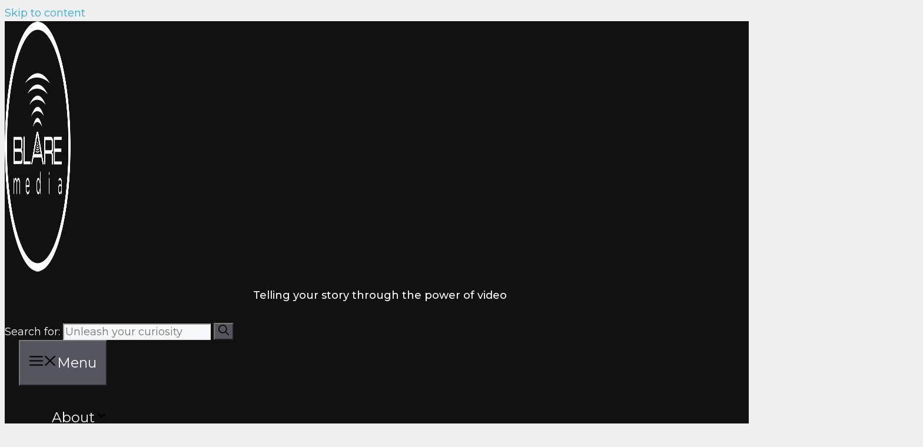

--- FILE ---
content_type: text/html; charset=UTF-8
request_url: https://blaremedia.net/social-media-marketing/west-des-moines/
body_size: 90139
content:
<!DOCTYPE html>
<html lang="en-US">
<head>
	<meta charset="UTF-8">
<script>
var gform;gform||(document.addEventListener("gform_main_scripts_loaded",function(){gform.scriptsLoaded=!0}),document.addEventListener("gform/theme/scripts_loaded",function(){gform.themeScriptsLoaded=!0}),window.addEventListener("DOMContentLoaded",function(){gform.domLoaded=!0}),gform={domLoaded:!1,scriptsLoaded:!1,themeScriptsLoaded:!1,isFormEditor:()=>"function"==typeof InitializeEditor,callIfLoaded:function(o){return!(!gform.domLoaded||!gform.scriptsLoaded||!gform.themeScriptsLoaded&&!gform.isFormEditor()||(gform.isFormEditor()&&console.warn("The use of gform.initializeOnLoaded() is deprecated in the form editor context and will be removed in Gravity Forms 3.1."),o(),0))},initializeOnLoaded:function(o){gform.callIfLoaded(o)||(document.addEventListener("gform_main_scripts_loaded",()=>{gform.scriptsLoaded=!0,gform.callIfLoaded(o)}),document.addEventListener("gform/theme/scripts_loaded",()=>{gform.themeScriptsLoaded=!0,gform.callIfLoaded(o)}),window.addEventListener("DOMContentLoaded",()=>{gform.domLoaded=!0,gform.callIfLoaded(o)}))},hooks:{action:{},filter:{}},addAction:function(o,r,e,t){gform.addHook("action",o,r,e,t)},addFilter:function(o,r,e,t){gform.addHook("filter",o,r,e,t)},doAction:function(o){gform.doHook("action",o,arguments)},applyFilters:function(o){return gform.doHook("filter",o,arguments)},removeAction:function(o,r){gform.removeHook("action",o,r)},removeFilter:function(o,r,e){gform.removeHook("filter",o,r,e)},addHook:function(o,r,e,t,n){null==gform.hooks[o][r]&&(gform.hooks[o][r]=[]);var d=gform.hooks[o][r];null==n&&(n=r+"_"+d.length),gform.hooks[o][r].push({tag:n,callable:e,priority:t=null==t?10:t})},doHook:function(r,o,e){var t;if(e=Array.prototype.slice.call(e,1),null!=gform.hooks[r][o]&&((o=gform.hooks[r][o]).sort(function(o,r){return o.priority-r.priority}),o.forEach(function(o){"function"!=typeof(t=o.callable)&&(t=window[t]),"action"==r?t.apply(null,e):e[0]=t.apply(null,e)})),"filter"==r)return e[0]},removeHook:function(o,r,t,n){var e;null!=gform.hooks[o][r]&&(e=(e=gform.hooks[o][r]).filter(function(o,r,e){return!!(null!=n&&n!=o.tag||null!=t&&t!=o.priority)}),gform.hooks[o][r]=e)}});
</script>

	
        <script id="embedded-jquery-core" type="text/javascript">/*! jQuery v3.7.1 | (c) OpenJS Foundation and other contributors | jquery.org/license */
!function(e,t){"use strict";"object"==typeof module&&"object"==typeof module.exports?module.exports=e.document?t(e,!0):function(e){if(!e.document)throw new Error("jQuery requires a window with a document");return t(e)}:t(e)}("undefined"!=typeof window?window:this,function(ie,e){"use strict";var oe=[],r=Object.getPrototypeOf,ae=oe.slice,g=oe.flat?function(e){return oe.flat.call(e)}:function(e){return oe.concat.apply([],e)},s=oe.push,se=oe.indexOf,n={},i=n.toString,ue=n.hasOwnProperty,o=ue.toString,a=o.call(Object),le={},v=function(e){return"function"==typeof e&&"number"!=typeof e.nodeType&&"function"!=typeof e.item},y=function(e){return null!=e&&e===e.window},C=ie.document,u={type:!0,src:!0,nonce:!0,noModule:!0};function m(e,t,n){var r,i,o=(n=n||C).createElement("script");if(o.text=e,t)for(r in u)(i=t[r]||t.getAttribute&&t.getAttribute(r))&&o.setAttribute(r,i);n.head.appendChild(o).parentNode.removeChild(o)}function x(e){return null==e?e+"":"object"==typeof e||"function"==typeof e?n[i.call(e)]||"object":typeof e}var t="3.7.1",l=/HTML$/i,ce=function(e,t){return new ce.fn.init(e,t)};function c(e){var t=!!e&&"length"in e&&e.length,n=x(e);return!v(e)&&!y(e)&&("array"===n||0===t||"number"==typeof t&&0<t&&t-1 in e)}function fe(e,t){return e.nodeName&&e.nodeName.toLowerCase()===t.toLowerCase()}ce.fn=ce.prototype={jquery:t,constructor:ce,length:0,toArray:function(){return ae.call(this)},get:function(e){return null==e?ae.call(this):e<0?this[e+this.length]:this[e]},pushStack:function(e){var t=ce.merge(this.constructor(),e);return t.prevObject=this,t},each:function(e){return ce.each(this,e)},map:function(n){return this.pushStack(ce.map(this,function(e,t){return n.call(e,t,e)}))},slice:function(){return this.pushStack(ae.apply(this,arguments))},first:function(){return this.eq(0)},last:function(){return this.eq(-1)},even:function(){return this.pushStack(ce.grep(this,function(e,t){return(t+1)%2}))},odd:function(){return this.pushStack(ce.grep(this,function(e,t){return t%2}))},eq:function(e){var t=this.length,n=+e+(e<0?t:0);return this.pushStack(0<=n&&n<t?[this[n]]:[])},end:function(){return this.prevObject||this.constructor()},push:s,sort:oe.sort,splice:oe.splice},ce.extend=ce.fn.extend=function(){var e,t,n,r,i,o,a=arguments[0]||{},s=1,u=arguments.length,l=!1;for("boolean"==typeof a&&(l=a,a=arguments[s]||{},s++),"object"==typeof a||v(a)||(a={}),s===u&&(a=this,s--);s<u;s++)if(null!=(e=arguments[s]))for(t in e)r=e[t],"__proto__"!==t&&a!==r&&(l&&r&&(ce.isPlainObject(r)||(i=Array.isArray(r)))?(n=a[t],o=i&&!Array.isArray(n)?[]:i||ce.isPlainObject(n)?n:{},i=!1,a[t]=ce.extend(l,o,r)):void 0!==r&&(a[t]=r));return a},ce.extend({expando:"jQuery"+(t+Math.random()).replace(/\D/g,""),isReady:!0,error:function(e){throw new Error(e)},noop:function(){},isPlainObject:function(e){var t,n;return!(!e||"[object Object]"!==i.call(e))&&(!(t=r(e))||"function"==typeof(n=ue.call(t,"constructor")&&t.constructor)&&o.call(n)===a)},isEmptyObject:function(e){var t;for(t in e)return!1;return!0},globalEval:function(e,t,n){m(e,{nonce:t&&t.nonce},n)},each:function(e,t){var n,r=0;if(c(e)){for(n=e.length;r<n;r++)if(!1===t.call(e[r],r,e[r]))break}else for(r in e)if(!1===t.call(e[r],r,e[r]))break;return e},text:function(e){var t,n="",r=0,i=e.nodeType;if(!i)while(t=e[r++])n+=ce.text(t);return 1===i||11===i?e.textContent:9===i?e.documentElement.textContent:3===i||4===i?e.nodeValue:n},makeArray:function(e,t){var n=t||[];return null!=e&&(c(Object(e))?ce.merge(n,"string"==typeof e?[e]:e):s.call(n,e)),n},inArray:function(e,t,n){return null==t?-1:se.call(t,e,n)},isXMLDoc:function(e){var t=e&&e.namespaceURI,n=e&&(e.ownerDocument||e).documentElement;return!l.test(t||n&&n.nodeName||"HTML")},merge:function(e,t){for(var n=+t.length,r=0,i=e.length;r<n;r++)e[i++]=t[r];return e.length=i,e},grep:function(e,t,n){for(var r=[],i=0,o=e.length,a=!n;i<o;i++)!t(e[i],i)!==a&&r.push(e[i]);return r},map:function(e,t,n){var r,i,o=0,a=[];if(c(e))for(r=e.length;o<r;o++)null!=(i=t(e[o],o,n))&&a.push(i);else for(o in e)null!=(i=t(e[o],o,n))&&a.push(i);return g(a)},guid:1,support:le}),"function"==typeof Symbol&&(ce.fn[Symbol.iterator]=oe[Symbol.iterator]),ce.each("Boolean Number String Function Array Date RegExp Object Error Symbol".split(" "),function(e,t){n["[object "+t+"]"]=t.toLowerCase()});var pe=oe.pop,de=oe.sort,he=oe.splice,ge="[\\x20\\t\\r\\n\\f]",ve=new RegExp("^"+ge+"+|((?:^|[^\\\\])(?:\\\\.)*)"+ge+"+$","g");ce.contains=function(e,t){var n=t&&t.parentNode;return e===n||!(!n||1!==n.nodeType||!(e.contains?e.contains(n):e.compareDocumentPosition&&16&e.compareDocumentPosition(n)))};var f=/([\0-\x1f\x7f]|^-?\d)|^-$|[^\x80-\uFFFF\w-]/g;function p(e,t){return t?"\0"===e?"\ufffd":e.slice(0,-1)+"\\"+e.charCodeAt(e.length-1).toString(16)+" ":"\\"+e}ce.escapeSelector=function(e){return(e+"").replace(f,p)};var ye=C,me=s;!function(){var e,b,w,o,a,T,r,C,d,i,k=me,S=ce.expando,E=0,n=0,s=W(),c=W(),u=W(),h=W(),l=function(e,t){return e===t&&(a=!0),0},f="checked|selected|async|autofocus|autoplay|controls|defer|disabled|hidden|ismap|loop|multiple|open|readonly|required|scoped",t="(?:\\\\[\\da-fA-F]{1,6}"+ge+"?|\\\\[^\\r\\n\\f]|[\\w-]|[^\0-\\x7f])+",p="\\["+ge+"*("+t+")(?:"+ge+"*([*^$|!~]?=)"+ge+"*(?:'((?:\\\\.|[^\\\\'])*)'|\"((?:\\\\.|[^\\\\\"])*)\"|("+t+"))|)"+ge+"*\\]",g=":("+t+")(?:\\((('((?:\\\\.|[^\\\\'])*)'|\"((?:\\\\.|[^\\\\\"])*)\")|((?:\\\\.|[^\\\\()[\\]]|"+p+")*)|.*)\\)|)",v=new RegExp(ge+"+","g"),y=new RegExp("^"+ge+"*,"+ge+"*"),m=new RegExp("^"+ge+"*([>+~]|"+ge+")"+ge+"*"),x=new RegExp(ge+"|>"),j=new RegExp(g),A=new RegExp("^"+t+"$"),D={ID:new RegExp("^#("+t+")"),CLASS:new RegExp("^\\.("+t+")"),TAG:new RegExp("^("+t+"|[*])"),ATTR:new RegExp("^"+p),PSEUDO:new RegExp("^"+g),CHILD:new RegExp("^:(only|first|last|nth|nth-last)-(child|of-type)(?:\\("+ge+"*(even|odd|(([+-]|)(\\d*)n|)"+ge+"*(?:([+-]|)"+ge+"*(\\d+)|))"+ge+"*\\)|)","i"),bool:new RegExp("^(?:"+f+")$","i"),needsContext:new RegExp("^"+ge+"*[>+~]|:(even|odd|eq|gt|lt|nth|first|last)(?:\\("+ge+"*((?:-\\d)?\\d*)"+ge+"*\\)|)(?=[^-]|$)","i")},N=/^(?:input|select|textarea|button)$/i,q=/^h\d$/i,L=/^(?:#([\w-]+)|(\w+)|\.([\w-]+))$/,H=/[+~]/,O=new RegExp("\\\\[\\da-fA-F]{1,6}"+ge+"?|\\\\([^\\r\\n\\f])","g"),P=function(e,t){var n="0x"+e.slice(1)-65536;return t||(n<0?String.fromCharCode(n+65536):String.fromCharCode(n>>10|55296,1023&n|56320))},M=function(){V()},R=J(function(e){return!0===e.disabled&&fe(e,"fieldset")},{dir:"parentNode",next:"legend"});try{k.apply(oe=ae.call(ye.childNodes),ye.childNodes),oe[ye.childNodes.length].nodeType}catch(e){k={apply:function(e,t){me.apply(e,ae.call(t))},call:function(e){me.apply(e,ae.call(arguments,1))}}}function I(t,e,n,r){var i,o,a,s,u,l,c,f=e&&e.ownerDocument,p=e?e.nodeType:9;if(n=n||[],"string"!=typeof t||!t||1!==p&&9!==p&&11!==p)return n;if(!r&&(V(e),e=e||T,C)){if(11!==p&&(u=L.exec(t)))if(i=u[1]){if(9===p){if(!(a=e.getElementById(i)))return n;if(a.id===i)return k.call(n,a),n}else if(f&&(a=f.getElementById(i))&&I.contains(e,a)&&a.id===i)return k.call(n,a),n}else{if(u[2])return k.apply(n,e.getElementsByTagName(t)),n;if((i=u[3])&&e.getElementsByClassName)return k.apply(n,e.getElementsByClassName(i)),n}if(!(h[t+" "]||d&&d.test(t))){if(c=t,f=e,1===p&&(x.test(t)||m.test(t))){(f=H.test(t)&&U(e.parentNode)||e)==e&&le.scope||((s=e.getAttribute("id"))?s=ce.escapeSelector(s):e.setAttribute("id",s=S)),o=(l=Y(t)).length;while(o--)l[o]=(s?"#"+s:":scope")+" "+Q(l[o]);c=l.join(",")}try{return k.apply(n,f.querySelectorAll(c)),n}catch(e){h(t,!0)}finally{s===S&&e.removeAttribute("id")}}}return re(t.replace(ve,"$1"),e,n,r)}function W(){var r=[];return function e(t,n){return r.push(t+" ")>b.cacheLength&&delete e[r.shift()],e[t+" "]=n}}function F(e){return e[S]=!0,e}function $(e){var t=T.createElement("fieldset");try{return!!e(t)}catch(e){return!1}finally{t.parentNode&&t.parentNode.removeChild(t),t=null}}function B(t){return function(e){return fe(e,"input")&&e.type===t}}function _(t){return function(e){return(fe(e,"input")||fe(e,"button"))&&e.type===t}}function z(t){return function(e){return"form"in e?e.parentNode&&!1===e.disabled?"label"in e?"label"in e.parentNode?e.parentNode.disabled===t:e.disabled===t:e.isDisabled===t||e.isDisabled!==!t&&R(e)===t:e.disabled===t:"label"in e&&e.disabled===t}}function X(a){return F(function(o){return o=+o,F(function(e,t){var n,r=a([],e.length,o),i=r.length;while(i--)e[n=r[i]]&&(e[n]=!(t[n]=e[n]))})})}function U(e){return e&&"undefined"!=typeof e.getElementsByTagName&&e}function V(e){var t,n=e?e.ownerDocument||e:ye;return n!=T&&9===n.nodeType&&n.documentElement&&(r=(T=n).documentElement,C=!ce.isXMLDoc(T),i=r.matches||r.webkitMatchesSelector||r.msMatchesSelector,r.msMatchesSelector&&ye!=T&&(t=T.defaultView)&&t.top!==t&&t.addEventListener("unload",M),le.getById=$(function(e){return r.appendChild(e).id=ce.expando,!T.getElementsByName||!T.getElementsByName(ce.expando).length}),le.disconnectedMatch=$(function(e){return i.call(e,"*")}),le.scope=$(function(){return T.querySelectorAll(":scope")}),le.cssHas=$(function(){try{return T.querySelector(":has(*,:jqfake)"),!1}catch(e){return!0}}),le.getById?(b.filter.ID=function(e){var t=e.replace(O,P);return function(e){return e.getAttribute("id")===t}},b.find.ID=function(e,t){if("undefined"!=typeof t.getElementById&&C){var n=t.getElementById(e);return n?[n]:[]}}):(b.filter.ID=function(e){var n=e.replace(O,P);return function(e){var t="undefined"!=typeof e.getAttributeNode&&e.getAttributeNode("id");return t&&t.value===n}},b.find.ID=function(e,t){if("undefined"!=typeof t.getElementById&&C){var n,r,i,o=t.getElementById(e);if(o){if((n=o.getAttributeNode("id"))&&n.value===e)return[o];i=t.getElementsByName(e),r=0;while(o=i[r++])if((n=o.getAttributeNode("id"))&&n.value===e)return[o]}return[]}}),b.find.TAG=function(e,t){return"undefined"!=typeof t.getElementsByTagName?t.getElementsByTagName(e):t.querySelectorAll(e)},b.find.CLASS=function(e,t){if("undefined"!=typeof t.getElementsByClassName&&C)return t.getElementsByClassName(e)},d=[],$(function(e){var t;r.appendChild(e).innerHTML="<a id='"+S+"' href='' disabled='disabled'></a><select id='"+S+"-\r\\' disabled='disabled'><option selected=''></option></select>",e.querySelectorAll("[selected]").length||d.push("\\["+ge+"*(?:value|"+f+")"),e.querySelectorAll("[id~="+S+"-]").length||d.push("~="),e.querySelectorAll("a#"+S+"+*").length||d.push(".#.+[+~]"),e.querySelectorAll(":checked").length||d.push(":checked"),(t=T.createElement("input")).setAttribute("type","hidden"),e.appendChild(t).setAttribute("name","D"),r.appendChild(e).disabled=!0,2!==e.querySelectorAll(":disabled").length&&d.push(":enabled",":disabled"),(t=T.createElement("input")).setAttribute("name",""),e.appendChild(t),e.querySelectorAll("[name='']").length||d.push("\\["+ge+"*name"+ge+"*="+ge+"*(?:''|\"\")")}),le.cssHas||d.push(":has"),d=d.length&&new RegExp(d.join("|")),l=function(e,t){if(e===t)return a=!0,0;var n=!e.compareDocumentPosition-!t.compareDocumentPosition;return n||(1&(n=(e.ownerDocument||e)==(t.ownerDocument||t)?e.compareDocumentPosition(t):1)||!le.sortDetached&&t.compareDocumentPosition(e)===n?e===T||e.ownerDocument==ye&&I.contains(ye,e)?-1:t===T||t.ownerDocument==ye&&I.contains(ye,t)?1:o?se.call(o,e)-se.call(o,t):0:4&n?-1:1)}),T}for(e in I.matches=function(e,t){return I(e,null,null,t)},I.matchesSelector=function(e,t){if(V(e),C&&!h[t+" "]&&(!d||!d.test(t)))try{var n=i.call(e,t);if(n||le.disconnectedMatch||e.document&&11!==e.document.nodeType)return n}catch(e){h(t,!0)}return 0<I(t,T,null,[e]).length},I.contains=function(e,t){return(e.ownerDocument||e)!=T&&V(e),ce.contains(e,t)},I.attr=function(e,t){(e.ownerDocument||e)!=T&&V(e);var n=b.attrHandle[t.toLowerCase()],r=n&&ue.call(b.attrHandle,t.toLowerCase())?n(e,t,!C):void 0;return void 0!==r?r:e.getAttribute(t)},I.error=function(e){throw new Error("Syntax error, unrecognized expression: "+e)},ce.uniqueSort=function(e){var t,n=[],r=0,i=0;if(a=!le.sortStable,o=!le.sortStable&&ae.call(e,0),de.call(e,l),a){while(t=e[i++])t===e[i]&&(r=n.push(i));while(r--)he.call(e,n[r],1)}return o=null,e},ce.fn.uniqueSort=function(){return this.pushStack(ce.uniqueSort(ae.apply(this)))},(b=ce.expr={cacheLength:50,createPseudo:F,match:D,attrHandle:{},find:{},relative:{">":{dir:"parentNode",first:!0}," ":{dir:"parentNode"},"+":{dir:"previousSibling",first:!0},"~":{dir:"previousSibling"}},preFilter:{ATTR:function(e){return e[1]=e[1].replace(O,P),e[3]=(e[3]||e[4]||e[5]||"").replace(O,P),"~="===e[2]&&(e[3]=" "+e[3]+" "),e.slice(0,4)},CHILD:function(e){return e[1]=e[1].toLowerCase(),"nth"===e[1].slice(0,3)?(e[3]||I.error(e[0]),e[4]=+(e[4]?e[5]+(e[6]||1):2*("even"===e[3]||"odd"===e[3])),e[5]=+(e[7]+e[8]||"odd"===e[3])):e[3]&&I.error(e[0]),e},PSEUDO:function(e){var t,n=!e[6]&&e[2];return D.CHILD.test(e[0])?null:(e[3]?e[2]=e[4]||e[5]||"":n&&j.test(n)&&(t=Y(n,!0))&&(t=n.indexOf(")",n.length-t)-n.length)&&(e[0]=e[0].slice(0,t),e[2]=n.slice(0,t)),e.slice(0,3))}},filter:{TAG:function(e){var t=e.replace(O,P).toLowerCase();return"*"===e?function(){return!0}:function(e){return fe(e,t)}},CLASS:function(e){var t=s[e+" "];return t||(t=new RegExp("(^|"+ge+")"+e+"("+ge+"|$)"))&&s(e,function(e){return t.test("string"==typeof e.className&&e.className||"undefined"!=typeof e.getAttribute&&e.getAttribute("class")||"")})},ATTR:function(n,r,i){return function(e){var t=I.attr(e,n);return null==t?"!="===r:!r||(t+="","="===r?t===i:"!="===r?t!==i:"^="===r?i&&0===t.indexOf(i):"*="===r?i&&-1<t.indexOf(i):"$="===r?i&&t.slice(-i.length)===i:"~="===r?-1<(" "+t.replace(v," ")+" ").indexOf(i):"|="===r&&(t===i||t.slice(0,i.length+1)===i+"-"))}},CHILD:function(d,e,t,h,g){var v="nth"!==d.slice(0,3),y="last"!==d.slice(-4),m="of-type"===e;return 1===h&&0===g?function(e){return!!e.parentNode}:function(e,t,n){var r,i,o,a,s,u=v!==y?"nextSibling":"previousSibling",l=e.parentNode,c=m&&e.nodeName.toLowerCase(),f=!n&&!m,p=!1;if(l){if(v){while(u){o=e;while(o=o[u])if(m?fe(o,c):1===o.nodeType)return!1;s=u="only"===d&&!s&&"nextSibling"}return!0}if(s=[y?l.firstChild:l.lastChild],y&&f){p=(a=(r=(i=l[S]||(l[S]={}))[d]||[])[0]===E&&r[1])&&r[2],o=a&&l.childNodes[a];while(o=++a&&o&&o[u]||(p=a=0)||s.pop())if(1===o.nodeType&&++p&&o===e){i[d]=[E,a,p];break}}else if(f&&(p=a=(r=(i=e[S]||(e[S]={}))[d]||[])[0]===E&&r[1]),!1===p)while(o=++a&&o&&o[u]||(p=a=0)||s.pop())if((m?fe(o,c):1===o.nodeType)&&++p&&(f&&((i=o[S]||(o[S]={}))[d]=[E,p]),o===e))break;return(p-=g)===h||p%h==0&&0<=p/h}}},PSEUDO:function(e,o){var t,a=b.pseudos[e]||b.setFilters[e.toLowerCase()]||I.error("unsupported pseudo: "+e);return a[S]?a(o):1<a.length?(t=[e,e,"",o],b.setFilters.hasOwnProperty(e.toLowerCase())?F(function(e,t){var n,r=a(e,o),i=r.length;while(i--)e[n=se.call(e,r[i])]=!(t[n]=r[i])}):function(e){return a(e,0,t)}):a}},pseudos:{not:F(function(e){var r=[],i=[],s=ne(e.replace(ve,"$1"));return s[S]?F(function(e,t,n,r){var i,o=s(e,null,r,[]),a=e.length;while(a--)(i=o[a])&&(e[a]=!(t[a]=i))}):function(e,t,n){return r[0]=e,s(r,null,n,i),r[0]=null,!i.pop()}}),has:F(function(t){return function(e){return 0<I(t,e).length}}),contains:F(function(t){return t=t.replace(O,P),function(e){return-1<(e.textContent||ce.text(e)).indexOf(t)}}),lang:F(function(n){return A.test(n||"")||I.error("unsupported lang: "+n),n=n.replace(O,P).toLowerCase(),function(e){var t;do{if(t=C?e.lang:e.getAttribute("xml:lang")||e.getAttribute("lang"))return(t=t.toLowerCase())===n||0===t.indexOf(n+"-")}while((e=e.parentNode)&&1===e.nodeType);return!1}}),target:function(e){var t=ie.location&&ie.location.hash;return t&&t.slice(1)===e.id},root:function(e){return e===r},focus:function(e){return e===function(){try{return T.activeElement}catch(e){}}()&&T.hasFocus()&&!!(e.type||e.href||~e.tabIndex)},enabled:z(!1),disabled:z(!0),checked:function(e){return fe(e,"input")&&!!e.checked||fe(e,"option")&&!!e.selected},selected:function(e){return e.parentNode&&e.parentNode.selectedIndex,!0===e.selected},empty:function(e){for(e=e.firstChild;e;e=e.nextSibling)if(e.nodeType<6)return!1;return!0},parent:function(e){return!b.pseudos.empty(e)},header:function(e){return q.test(e.nodeName)},input:function(e){return N.test(e.nodeName)},button:function(e){return fe(e,"input")&&"button"===e.type||fe(e,"button")},text:function(e){var t;return fe(e,"input")&&"text"===e.type&&(null==(t=e.getAttribute("type"))||"text"===t.toLowerCase())},first:X(function(){return[0]}),last:X(function(e,t){return[t-1]}),eq:X(function(e,t,n){return[n<0?n+t:n]}),even:X(function(e,t){for(var n=0;n<t;n+=2)e.push(n);return e}),odd:X(function(e,t){for(var n=1;n<t;n+=2)e.push(n);return e}),lt:X(function(e,t,n){var r;for(r=n<0?n+t:t<n?t:n;0<=--r;)e.push(r);return e}),gt:X(function(e,t,n){for(var r=n<0?n+t:n;++r<t;)e.push(r);return e})}}).pseudos.nth=b.pseudos.eq,{radio:!0,checkbox:!0,file:!0,password:!0,image:!0})b.pseudos[e]=B(e);for(e in{submit:!0,reset:!0})b.pseudos[e]=_(e);function G(){}function Y(e,t){var n,r,i,o,a,s,u,l=c[e+" "];if(l)return t?0:l.slice(0);a=e,s=[],u=b.preFilter;while(a){for(o in n&&!(r=y.exec(a))||(r&&(a=a.slice(r[0].length)||a),s.push(i=[])),n=!1,(r=m.exec(a))&&(n=r.shift(),i.push({value:n,type:r[0].replace(ve," ")}),a=a.slice(n.length)),b.filter)!(r=D[o].exec(a))||u[o]&&!(r=u[o](r))||(n=r.shift(),i.push({value:n,type:o,matches:r}),a=a.slice(n.length));if(!n)break}return t?a.length:a?I.error(e):c(e,s).slice(0)}function Q(e){for(var t=0,n=e.length,r="";t<n;t++)r+=e[t].value;return r}function J(a,e,t){var s=e.dir,u=e.next,l=u||s,c=t&&"parentNode"===l,f=n++;return e.first?function(e,t,n){while(e=e[s])if(1===e.nodeType||c)return a(e,t,n);return!1}:function(e,t,n){var r,i,o=[E,f];if(n){while(e=e[s])if((1===e.nodeType||c)&&a(e,t,n))return!0}else while(e=e[s])if(1===e.nodeType||c)if(i=e[S]||(e[S]={}),u&&fe(e,u))e=e[s]||e;else{if((r=i[l])&&r[0]===E&&r[1]===f)return o[2]=r[2];if((i[l]=o)[2]=a(e,t,n))return!0}return!1}}function K(i){return 1<i.length?function(e,t,n){var r=i.length;while(r--)if(!i[r](e,t,n))return!1;return!0}:i[0]}function Z(e,t,n,r,i){for(var o,a=[],s=0,u=e.length,l=null!=t;s<u;s++)(o=e[s])&&(n&&!n(o,r,i)||(a.push(o),l&&t.push(s)));return a}function ee(d,h,g,v,y,e){return v&&!v[S]&&(v=ee(v)),y&&!y[S]&&(y=ee(y,e)),F(function(e,t,n,r){var i,o,a,s,u=[],l=[],c=t.length,f=e||function(e,t,n){for(var r=0,i=t.length;r<i;r++)I(e,t[r],n);return n}(h||"*",n.nodeType?[n]:n,[]),p=!d||!e&&h?f:Z(f,u,d,n,r);if(g?g(p,s=y||(e?d:c||v)?[]:t,n,r):s=p,v){i=Z(s,l),v(i,[],n,r),o=i.length;while(o--)(a=i[o])&&(s[l[o]]=!(p[l[o]]=a))}if(e){if(y||d){if(y){i=[],o=s.length;while(o--)(a=s[o])&&i.push(p[o]=a);y(null,s=[],i,r)}o=s.length;while(o--)(a=s[o])&&-1<(i=y?se.call(e,a):u[o])&&(e[i]=!(t[i]=a))}}else s=Z(s===t?s.splice(c,s.length):s),y?y(null,t,s,r):k.apply(t,s)})}function te(e){for(var i,t,n,r=e.length,o=b.relative[e[0].type],a=o||b.relative[" "],s=o?1:0,u=J(function(e){return e===i},a,!0),l=J(function(e){return-1<se.call(i,e)},a,!0),c=[function(e,t,n){var r=!o&&(n||t!=w)||((i=t).nodeType?u(e,t,n):l(e,t,n));return i=null,r}];s<r;s++)if(t=b.relative[e[s].type])c=[J(K(c),t)];else{if((t=b.filter[e[s].type].apply(null,e[s].matches))[S]){for(n=++s;n<r;n++)if(b.relative[e[n].type])break;return ee(1<s&&K(c),1<s&&Q(e.slice(0,s-1).concat({value:" "===e[s-2].type?"*":""})).replace(ve,"$1"),t,s<n&&te(e.slice(s,n)),n<r&&te(e=e.slice(n)),n<r&&Q(e))}c.push(t)}return K(c)}function ne(e,t){var n,v,y,m,x,r,i=[],o=[],a=u[e+" "];if(!a){t||(t=Y(e)),n=t.length;while(n--)(a=te(t[n]))[S]?i.push(a):o.push(a);(a=u(e,(v=o,m=0<(y=i).length,x=0<v.length,r=function(e,t,n,r,i){var o,a,s,u=0,l="0",c=e&&[],f=[],p=w,d=e||x&&b.find.TAG("*",i),h=E+=null==p?1:Math.random()||.1,g=d.length;for(i&&(w=t==T||t||i);l!==g&&null!=(o=d[l]);l++){if(x&&o){a=0,t||o.ownerDocument==T||(V(o),n=!C);while(s=v[a++])if(s(o,t||T,n)){k.call(r,o);break}i&&(E=h)}m&&((o=!s&&o)&&u--,e&&c.push(o))}if(u+=l,m&&l!==u){a=0;while(s=y[a++])s(c,f,t,n);if(e){if(0<u)while(l--)c[l]||f[l]||(f[l]=pe.call(r));f=Z(f)}k.apply(r,f),i&&!e&&0<f.length&&1<u+y.length&&ce.uniqueSort(r)}return i&&(E=h,w=p),c},m?F(r):r))).selector=e}return a}function re(e,t,n,r){var i,o,a,s,u,l="function"==typeof e&&e,c=!r&&Y(e=l.selector||e);if(n=n||[],1===c.length){if(2<(o=c[0]=c[0].slice(0)).length&&"ID"===(a=o[0]).type&&9===t.nodeType&&C&&b.relative[o[1].type]){if(!(t=(b.find.ID(a.matches[0].replace(O,P),t)||[])[0]))return n;l&&(t=t.parentNode),e=e.slice(o.shift().value.length)}i=D.needsContext.test(e)?0:o.length;while(i--){if(a=o[i],b.relative[s=a.type])break;if((u=b.find[s])&&(r=u(a.matches[0].replace(O,P),H.test(o[0].type)&&U(t.parentNode)||t))){if(o.splice(i,1),!(e=r.length&&Q(o)))return k.apply(n,r),n;break}}}return(l||ne(e,c))(r,t,!C,n,!t||H.test(e)&&U(t.parentNode)||t),n}G.prototype=b.filters=b.pseudos,b.setFilters=new G,le.sortStable=S.split("").sort(l).join("")===S,V(),le.sortDetached=$(function(e){return 1&e.compareDocumentPosition(T.createElement("fieldset"))}),ce.find=I,ce.expr[":"]=ce.expr.pseudos,ce.unique=ce.uniqueSort,I.compile=ne,I.select=re,I.setDocument=V,I.tokenize=Y,I.escape=ce.escapeSelector,I.getText=ce.text,I.isXML=ce.isXMLDoc,I.selectors=ce.expr,I.support=ce.support,I.uniqueSort=ce.uniqueSort}();var d=function(e,t,n){var r=[],i=void 0!==n;while((e=e[t])&&9!==e.nodeType)if(1===e.nodeType){if(i&&ce(e).is(n))break;r.push(e)}return r},h=function(e,t){for(var n=[];e;e=e.nextSibling)1===e.nodeType&&e!==t&&n.push(e);return n},b=ce.expr.match.needsContext,w=/^<([a-z][^\/\0>:\x20\t\r\n\f]*)[\x20\t\r\n\f]*\/?>(?:<\/\1>|)$/i;function T(e,n,r){return v(n)?ce.grep(e,function(e,t){return!!n.call(e,t,e)!==r}):n.nodeType?ce.grep(e,function(e){return e===n!==r}):"string"!=typeof n?ce.grep(e,function(e){return-1<se.call(n,e)!==r}):ce.filter(n,e,r)}ce.filter=function(e,t,n){var r=t[0];return n&&(e=":not("+e+")"),1===t.length&&1===r.nodeType?ce.find.matchesSelector(r,e)?[r]:[]:ce.find.matches(e,ce.grep(t,function(e){return 1===e.nodeType}))},ce.fn.extend({find:function(e){var t,n,r=this.length,i=this;if("string"!=typeof e)return this.pushStack(ce(e).filter(function(){for(t=0;t<r;t++)if(ce.contains(i[t],this))return!0}));for(n=this.pushStack([]),t=0;t<r;t++)ce.find(e,i[t],n);return 1<r?ce.uniqueSort(n):n},filter:function(e){return this.pushStack(T(this,e||[],!1))},not:function(e){return this.pushStack(T(this,e||[],!0))},is:function(e){return!!T(this,"string"==typeof e&&b.test(e)?ce(e):e||[],!1).length}});var k,S=/^(?:\s*(<[\w\W]+>)[^>]*|#([\w-]+))$/;(ce.fn.init=function(e,t,n){var r,i;if(!e)return this;if(n=n||k,"string"==typeof e){if(!(r="<"===e[0]&&">"===e[e.length-1]&&3<=e.length?[null,e,null]:S.exec(e))||!r[1]&&t)return!t||t.jquery?(t||n).find(e):this.constructor(t).find(e);if(r[1]){if(t=t instanceof ce?t[0]:t,ce.merge(this,ce.parseHTML(r[1],t&&t.nodeType?t.ownerDocument||t:C,!0)),w.test(r[1])&&ce.isPlainObject(t))for(r in t)v(this[r])?this[r](t[r]):this.attr(r,t[r]);return this}return(i=C.getElementById(r[2]))&&(this[0]=i,this.length=1),this}return e.nodeType?(this[0]=e,this.length=1,this):v(e)?void 0!==n.ready?n.ready(e):e(ce):ce.makeArray(e,this)}).prototype=ce.fn,k=ce(C);var E=/^(?:parents|prev(?:Until|All))/,j={children:!0,contents:!0,next:!0,prev:!0};function A(e,t){while((e=e[t])&&1!==e.nodeType);return e}ce.fn.extend({has:function(e){var t=ce(e,this),n=t.length;return this.filter(function(){for(var e=0;e<n;e++)if(ce.contains(this,t[e]))return!0})},closest:function(e,t){var n,r=0,i=this.length,o=[],a="string"!=typeof e&&ce(e);if(!b.test(e))for(;r<i;r++)for(n=this[r];n&&n!==t;n=n.parentNode)if(n.nodeType<11&&(a?-1<a.index(n):1===n.nodeType&&ce.find.matchesSelector(n,e))){o.push(n);break}return this.pushStack(1<o.length?ce.uniqueSort(o):o)},index:function(e){return e?"string"==typeof e?se.call(ce(e),this[0]):se.call(this,e.jquery?e[0]:e):this[0]&&this[0].parentNode?this.first().prevAll().length:-1},add:function(e,t){return this.pushStack(ce.uniqueSort(ce.merge(this.get(),ce(e,t))))},addBack:function(e){return this.add(null==e?this.prevObject:this.prevObject.filter(e))}}),ce.each({parent:function(e){var t=e.parentNode;return t&&11!==t.nodeType?t:null},parents:function(e){return d(e,"parentNode")},parentsUntil:function(e,t,n){return d(e,"parentNode",n)},next:function(e){return A(e,"nextSibling")},prev:function(e){return A(e,"previousSibling")},nextAll:function(e){return d(e,"nextSibling")},prevAll:function(e){return d(e,"previousSibling")},nextUntil:function(e,t,n){return d(e,"nextSibling",n)},prevUntil:function(e,t,n){return d(e,"previousSibling",n)},siblings:function(e){return h((e.parentNode||{}).firstChild,e)},children:function(e){return h(e.firstChild)},contents:function(e){return null!=e.contentDocument&&r(e.contentDocument)?e.contentDocument:(fe(e,"template")&&(e=e.content||e),ce.merge([],e.childNodes))}},function(r,i){ce.fn[r]=function(e,t){var n=ce.map(this,i,e);return"Until"!==r.slice(-5)&&(t=e),t&&"string"==typeof t&&(n=ce.filter(t,n)),1<this.length&&(j[r]||ce.uniqueSort(n),E.test(r)&&n.reverse()),this.pushStack(n)}});var D=/[^\x20\t\r\n\f]+/g;function N(e){return e}function q(e){throw e}function L(e,t,n,r){var i;try{e&&v(i=e.promise)?i.call(e).done(t).fail(n):e&&v(i=e.then)?i.call(e,t,n):t.apply(void 0,[e].slice(r))}catch(e){n.apply(void 0,[e])}}ce.Callbacks=function(r){var e,n;r="string"==typeof r?(e=r,n={},ce.each(e.match(D)||[],function(e,t){n[t]=!0}),n):ce.extend({},r);var i,t,o,a,s=[],u=[],l=-1,c=function(){for(a=a||r.once,o=i=!0;u.length;l=-1){t=u.shift();while(++l<s.length)!1===s[l].apply(t[0],t[1])&&r.stopOnFalse&&(l=s.length,t=!1)}r.memory||(t=!1),i=!1,a&&(s=t?[]:"")},f={add:function(){return s&&(t&&!i&&(l=s.length-1,u.push(t)),function n(e){ce.each(e,function(e,t){v(t)?r.unique&&f.has(t)||s.push(t):t&&t.length&&"string"!==x(t)&&n(t)})}(arguments),t&&!i&&c()),this},remove:function(){return ce.each(arguments,function(e,t){var n;while(-1<(n=ce.inArray(t,s,n)))s.splice(n,1),n<=l&&l--}),this},has:function(e){return e?-1<ce.inArray(e,s):0<s.length},empty:function(){return s&&(s=[]),this},disable:function(){return a=u=[],s=t="",this},disabled:function(){return!s},lock:function(){return a=u=[],t||i||(s=t=""),this},locked:function(){return!!a},fireWith:function(e,t){return a||(t=[e,(t=t||[]).slice?t.slice():t],u.push(t),i||c()),this},fire:function(){return f.fireWith(this,arguments),this},fired:function(){return!!o}};return f},ce.extend({Deferred:function(e){var o=[["notify","progress",ce.Callbacks("memory"),ce.Callbacks("memory"),2],["resolve","done",ce.Callbacks("once memory"),ce.Callbacks("once memory"),0,"resolved"],["reject","fail",ce.Callbacks("once memory"),ce.Callbacks("once memory"),1,"rejected"]],i="pending",a={state:function(){return i},always:function(){return s.done(arguments).fail(arguments),this},"catch":function(e){return a.then(null,e)},pipe:function(){var i=arguments;return ce.Deferred(function(r){ce.each(o,function(e,t){var n=v(i[t[4]])&&i[t[4]];s[t[1]](function(){var e=n&&n.apply(this,arguments);e&&v(e.promise)?e.promise().progress(r.notify).done(r.resolve).fail(r.reject):r[t[0]+"With"](this,n?[e]:arguments)})}),i=null}).promise()},then:function(t,n,r){var u=0;function l(i,o,a,s){return function(){var n=this,r=arguments,e=function(){var e,t;if(!(i<u)){if((e=a.apply(n,r))===o.promise())throw new TypeError("Thenable self-resolution");t=e&&("object"==typeof e||"function"==typeof e)&&e.then,v(t)?s?t.call(e,l(u,o,N,s),l(u,o,q,s)):(u++,t.call(e,l(u,o,N,s),l(u,o,q,s),l(u,o,N,o.notifyWith))):(a!==N&&(n=void 0,r=[e]),(s||o.resolveWith)(n,r))}},t=s?e:function(){try{e()}catch(e){ce.Deferred.exceptionHook&&ce.Deferred.exceptionHook(e,t.error),u<=i+1&&(a!==q&&(n=void 0,r=[e]),o.rejectWith(n,r))}};i?t():(ce.Deferred.getErrorHook?t.error=ce.Deferred.getErrorHook():ce.Deferred.getStackHook&&(t.error=ce.Deferred.getStackHook()),ie.setTimeout(t))}}return ce.Deferred(function(e){o[0][3].add(l(0,e,v(r)?r:N,e.notifyWith)),o[1][3].add(l(0,e,v(t)?t:N)),o[2][3].add(l(0,e,v(n)?n:q))}).promise()},promise:function(e){return null!=e?ce.extend(e,a):a}},s={};return ce.each(o,function(e,t){var n=t[2],r=t[5];a[t[1]]=n.add,r&&n.add(function(){i=r},o[3-e][2].disable,o[3-e][3].disable,o[0][2].lock,o[0][3].lock),n.add(t[3].fire),s[t[0]]=function(){return s[t[0]+"With"](this===s?void 0:this,arguments),this},s[t[0]+"With"]=n.fireWith}),a.promise(s),e&&e.call(s,s),s},when:function(e){var n=arguments.length,t=n,r=Array(t),i=ae.call(arguments),o=ce.Deferred(),a=function(t){return function(e){r[t]=this,i[t]=1<arguments.length?ae.call(arguments):e,--n||o.resolveWith(r,i)}};if(n<=1&&(L(e,o.done(a(t)).resolve,o.reject,!n),"pending"===o.state()||v(i[t]&&i[t].then)))return o.then();while(t--)L(i[t],a(t),o.reject);return o.promise()}});var H=/^(Eval|Internal|Range|Reference|Syntax|Type|URI)Error$/;ce.Deferred.exceptionHook=function(e,t){ie.console&&ie.console.warn&&e&&H.test(e.name)&&ie.console.warn("jQuery.Deferred exception: "+e.message,e.stack,t)},ce.readyException=function(e){ie.setTimeout(function(){throw e})};var O=ce.Deferred();function P(){C.removeEventListener("DOMContentLoaded",P),ie.removeEventListener("load",P),ce.ready()}ce.fn.ready=function(e){return O.then(e)["catch"](function(e){ce.readyException(e)}),this},ce.extend({isReady:!1,readyWait:1,ready:function(e){(!0===e?--ce.readyWait:ce.isReady)||(ce.isReady=!0)!==e&&0<--ce.readyWait||O.resolveWith(C,[ce])}}),ce.ready.then=O.then,"complete"===C.readyState||"loading"!==C.readyState&&!C.documentElement.doScroll?ie.setTimeout(ce.ready):(C.addEventListener("DOMContentLoaded",P),ie.addEventListener("load",P));var M=function(e,t,n,r,i,o,a){var s=0,u=e.length,l=null==n;if("object"===x(n))for(s in i=!0,n)M(e,t,s,n[s],!0,o,a);else if(void 0!==r&&(i=!0,v(r)||(a=!0),l&&(a?(t.call(e,r),t=null):(l=t,t=function(e,t,n){return l.call(ce(e),n)})),t))for(;s<u;s++)t(e[s],n,a?r:r.call(e[s],s,t(e[s],n)));return i?e:l?t.call(e):u?t(e[0],n):o},R=/^-ms-/,I=/-([a-z])/g;function W(e,t){return t.toUpperCase()}function F(e){return e.replace(R,"ms-").replace(I,W)}var $=function(e){return 1===e.nodeType||9===e.nodeType||!+e.nodeType};function B(){this.expando=ce.expando+B.uid++}B.uid=1,B.prototype={cache:function(e){var t=e[this.expando];return t||(t={},$(e)&&(e.nodeType?e[this.expando]=t:Object.defineProperty(e,this.expando,{value:t,configurable:!0}))),t},set:function(e,t,n){var r,i=this.cache(e);if("string"==typeof t)i[F(t)]=n;else for(r in t)i[F(r)]=t[r];return i},get:function(e,t){return void 0===t?this.cache(e):e[this.expando]&&e[this.expando][F(t)]},access:function(e,t,n){return void 0===t||t&&"string"==typeof t&&void 0===n?this.get(e,t):(this.set(e,t,n),void 0!==n?n:t)},remove:function(e,t){var n,r=e[this.expando];if(void 0!==r){if(void 0!==t){n=(t=Array.isArray(t)?t.map(F):(t=F(t))in r?[t]:t.match(D)||[]).length;while(n--)delete r[t[n]]}(void 0===t||ce.isEmptyObject(r))&&(e.nodeType?e[this.expando]=void 0:delete e[this.expando])}},hasData:function(e){var t=e[this.expando];return void 0!==t&&!ce.isEmptyObject(t)}};var _=new B,z=new B,X=/^(?:\{[\w\W]*\}|\[[\w\W]*\])$/,U=/[A-Z]/g;function V(e,t,n){var r,i;if(void 0===n&&1===e.nodeType)if(r="data-"+t.replace(U,"-$&").toLowerCase(),"string"==typeof(n=e.getAttribute(r))){try{n="true"===(i=n)||"false"!==i&&("null"===i?null:i===+i+""?+i:X.test(i)?JSON.parse(i):i)}catch(e){}z.set(e,t,n)}else n=void 0;return n}ce.extend({hasData:function(e){return z.hasData(e)||_.hasData(e)},data:function(e,t,n){return z.access(e,t,n)},removeData:function(e,t){z.remove(e,t)},_data:function(e,t,n){return _.access(e,t,n)},_removeData:function(e,t){_.remove(e,t)}}),ce.fn.extend({data:function(n,e){var t,r,i,o=this[0],a=o&&o.attributes;if(void 0===n){if(this.length&&(i=z.get(o),1===o.nodeType&&!_.get(o,"hasDataAttrs"))){t=a.length;while(t--)a[t]&&0===(r=a[t].name).indexOf("data-")&&(r=F(r.slice(5)),V(o,r,i[r]));_.set(o,"hasDataAttrs",!0)}return i}return"object"==typeof n?this.each(function(){z.set(this,n)}):M(this,function(e){var t;if(o&&void 0===e)return void 0!==(t=z.get(o,n))?t:void 0!==(t=V(o,n))?t:void 0;this.each(function(){z.set(this,n,e)})},null,e,1<arguments.length,null,!0)},removeData:function(e){return this.each(function(){z.remove(this,e)})}}),ce.extend({queue:function(e,t,n){var r;if(e)return t=(t||"fx")+"queue",r=_.get(e,t),n&&(!r||Array.isArray(n)?r=_.access(e,t,ce.makeArray(n)):r.push(n)),r||[]},dequeue:function(e,t){t=t||"fx";var n=ce.queue(e,t),r=n.length,i=n.shift(),o=ce._queueHooks(e,t);"inprogress"===i&&(i=n.shift(),r--),i&&("fx"===t&&n.unshift("inprogress"),delete o.stop,i.call(e,function(){ce.dequeue(e,t)},o)),!r&&o&&o.empty.fire()},_queueHooks:function(e,t){var n=t+"queueHooks";return _.get(e,n)||_.access(e,n,{empty:ce.Callbacks("once memory").add(function(){_.remove(e,[t+"queue",n])})})}}),ce.fn.extend({queue:function(t,n){var e=2;return"string"!=typeof t&&(n=t,t="fx",e--),arguments.length<e?ce.queue(this[0],t):void 0===n?this:this.each(function(){var e=ce.queue(this,t,n);ce._queueHooks(this,t),"fx"===t&&"inprogress"!==e[0]&&ce.dequeue(this,t)})},dequeue:function(e){return this.each(function(){ce.dequeue(this,e)})},clearQueue:function(e){return this.queue(e||"fx",[])},promise:function(e,t){var n,r=1,i=ce.Deferred(),o=this,a=this.length,s=function(){--r||i.resolveWith(o,[o])};"string"!=typeof e&&(t=e,e=void 0),e=e||"fx";while(a--)(n=_.get(o[a],e+"queueHooks"))&&n.empty&&(r++,n.empty.add(s));return s(),i.promise(t)}});var G=/[+-]?(?:\d*\.|)\d+(?:[eE][+-]?\d+|)/.source,Y=new RegExp("^(?:([+-])=|)("+G+")([a-z%]*)$","i"),Q=["Top","Right","Bottom","Left"],J=C.documentElement,K=function(e){return ce.contains(e.ownerDocument,e)},Z={composed:!0};J.getRootNode&&(K=function(e){return ce.contains(e.ownerDocument,e)||e.getRootNode(Z)===e.ownerDocument});var ee=function(e,t){return"none"===(e=t||e).style.display||""===e.style.display&&K(e)&&"none"===ce.css(e,"display")};function te(e,t,n,r){var i,o,a=20,s=r?function(){return r.cur()}:function(){return ce.css(e,t,"")},u=s(),l=n&&n[3]||(ce.cssNumber[t]?"":"px"),c=e.nodeType&&(ce.cssNumber[t]||"px"!==l&&+u)&&Y.exec(ce.css(e,t));if(c&&c[3]!==l){u/=2,l=l||c[3],c=+u||1;while(a--)ce.style(e,t,c+l),(1-o)*(1-(o=s()/u||.5))<=0&&(a=0),c/=o;c*=2,ce.style(e,t,c+l),n=n||[]}return n&&(c=+c||+u||0,i=n[1]?c+(n[1]+1)*n[2]:+n[2],r&&(r.unit=l,r.start=c,r.end=i)),i}var ne={};function re(e,t){for(var n,r,i,o,a,s,u,l=[],c=0,f=e.length;c<f;c++)(r=e[c]).style&&(n=r.style.display,t?("none"===n&&(l[c]=_.get(r,"display")||null,l[c]||(r.style.display="")),""===r.style.display&&ee(r)&&(l[c]=(u=a=o=void 0,a=(i=r).ownerDocument,s=i.nodeName,(u=ne[s])||(o=a.body.appendChild(a.createElement(s)),u=ce.css(o,"display"),o.parentNode.removeChild(o),"none"===u&&(u="block"),ne[s]=u)))):"none"!==n&&(l[c]="none",_.set(r,"display",n)));for(c=0;c<f;c++)null!=l[c]&&(e[c].style.display=l[c]);return e}ce.fn.extend({show:function(){return re(this,!0)},hide:function(){return re(this)},toggle:function(e){return"boolean"==typeof e?e?this.show():this.hide():this.each(function(){ee(this)?ce(this).show():ce(this).hide()})}});var xe,be,we=/^(?:checkbox|radio)$/i,Te=/<([a-z][^\/\0>\x20\t\r\n\f]*)/i,Ce=/^$|^module$|\/(?:java|ecma)script/i;xe=C.createDocumentFragment().appendChild(C.createElement("div")),(be=C.createElement("input")).setAttribute("type","radio"),be.setAttribute("checked","checked"),be.setAttribute("name","t"),xe.appendChild(be),le.checkClone=xe.cloneNode(!0).cloneNode(!0).lastChild.checked,xe.innerHTML="<textarea>x</textarea>",le.noCloneChecked=!!xe.cloneNode(!0).lastChild.defaultValue,xe.innerHTML="<option></option>",le.option=!!xe.lastChild;var ke={thead:[1,"<table>","</table>"],col:[2,"<table><colgroup>","</colgroup></table>"],tr:[2,"<table><tbody>","</tbody></table>"],td:[3,"<table><tbody><tr>","</tr></tbody></table>"],_default:[0,"",""]};function Se(e,t){var n;return n="undefined"!=typeof e.getElementsByTagName?e.getElementsByTagName(t||"*"):"undefined"!=typeof e.querySelectorAll?e.querySelectorAll(t||"*"):[],void 0===t||t&&fe(e,t)?ce.merge([e],n):n}function Ee(e,t){for(var n=0,r=e.length;n<r;n++)_.set(e[n],"globalEval",!t||_.get(t[n],"globalEval"))}ke.tbody=ke.tfoot=ke.colgroup=ke.caption=ke.thead,ke.th=ke.td,le.option||(ke.optgroup=ke.option=[1,"<select multiple='multiple'>","</select>"]);var je=/<|&#?\w+;/;function Ae(e,t,n,r,i){for(var o,a,s,u,l,c,f=t.createDocumentFragment(),p=[],d=0,h=e.length;d<h;d++)if((o=e[d])||0===o)if("object"===x(o))ce.merge(p,o.nodeType?[o]:o);else if(je.test(o)){a=a||f.appendChild(t.createElement("div")),s=(Te.exec(o)||["",""])[1].toLowerCase(),u=ke[s]||ke._default,a.innerHTML=u[1]+ce.htmlPrefilter(o)+u[2],c=u[0];while(c--)a=a.lastChild;ce.merge(p,a.childNodes),(a=f.firstChild).textContent=""}else p.push(t.createTextNode(o));f.textContent="",d=0;while(o=p[d++])if(r&&-1<ce.inArray(o,r))i&&i.push(o);else if(l=K(o),a=Se(f.appendChild(o),"script"),l&&Ee(a),n){c=0;while(o=a[c++])Ce.test(o.type||"")&&n.push(o)}return f}var De=/^([^.]*)(?:\.(.+)|)/;function Ne(){return!0}function qe(){return!1}function Le(e,t,n,r,i,o){var a,s;if("object"==typeof t){for(s in"string"!=typeof n&&(r=r||n,n=void 0),t)Le(e,s,n,r,t[s],o);return e}if(null==r&&null==i?(i=n,r=n=void 0):null==i&&("string"==typeof n?(i=r,r=void 0):(i=r,r=n,n=void 0)),!1===i)i=qe;else if(!i)return e;return 1===o&&(a=i,(i=function(e){return ce().off(e),a.apply(this,arguments)}).guid=a.guid||(a.guid=ce.guid++)),e.each(function(){ce.event.add(this,t,i,r,n)})}function He(e,r,t){t?(_.set(e,r,!1),ce.event.add(e,r,{namespace:!1,handler:function(e){var t,n=_.get(this,r);if(1&e.isTrigger&&this[r]){if(n)(ce.event.special[r]||{}).delegateType&&e.stopPropagation();else if(n=ae.call(arguments),_.set(this,r,n),this[r](),t=_.get(this,r),_.set(this,r,!1),n!==t)return e.stopImmediatePropagation(),e.preventDefault(),t}else n&&(_.set(this,r,ce.event.trigger(n[0],n.slice(1),this)),e.stopPropagation(),e.isImmediatePropagationStopped=Ne)}})):void 0===_.get(e,r)&&ce.event.add(e,r,Ne)}ce.event={global:{},add:function(t,e,n,r,i){var o,a,s,u,l,c,f,p,d,h,g,v=_.get(t);if($(t)){n.handler&&(n=(o=n).handler,i=o.selector),i&&ce.find.matchesSelector(J,i),n.guid||(n.guid=ce.guid++),(u=v.events)||(u=v.events=Object.create(null)),(a=v.handle)||(a=v.handle=function(e){return"undefined"!=typeof ce&&ce.event.triggered!==e.type?ce.event.dispatch.apply(t,arguments):void 0}),l=(e=(e||"").match(D)||[""]).length;while(l--)d=g=(s=De.exec(e[l])||[])[1],h=(s[2]||"").split(".").sort(),d&&(f=ce.event.special[d]||{},d=(i?f.delegateType:f.bindType)||d,f=ce.event.special[d]||{},c=ce.extend({type:d,origType:g,data:r,handler:n,guid:n.guid,selector:i,needsContext:i&&ce.expr.match.needsContext.test(i),namespace:h.join(".")},o),(p=u[d])||((p=u[d]=[]).delegateCount=0,f.setup&&!1!==f.setup.call(t,r,h,a)||t.addEventListener&&t.addEventListener(d,a)),f.add&&(f.add.call(t,c),c.handler.guid||(c.handler.guid=n.guid)),i?p.splice(p.delegateCount++,0,c):p.push(c),ce.event.global[d]=!0)}},remove:function(e,t,n,r,i){var o,a,s,u,l,c,f,p,d,h,g,v=_.hasData(e)&&_.get(e);if(v&&(u=v.events)){l=(t=(t||"").match(D)||[""]).length;while(l--)if(d=g=(s=De.exec(t[l])||[])[1],h=(s[2]||"").split(".").sort(),d){f=ce.event.special[d]||{},p=u[d=(r?f.delegateType:f.bindType)||d]||[],s=s[2]&&new RegExp("(^|\\.)"+h.join("\\.(?:.*\\.|)")+"(\\.|$)"),a=o=p.length;while(o--)c=p[o],!i&&g!==c.origType||n&&n.guid!==c.guid||s&&!s.test(c.namespace)||r&&r!==c.selector&&("**"!==r||!c.selector)||(p.splice(o,1),c.selector&&p.delegateCount--,f.remove&&f.remove.call(e,c));a&&!p.length&&(f.teardown&&!1!==f.teardown.call(e,h,v.handle)||ce.removeEvent(e,d,v.handle),delete u[d])}else for(d in u)ce.event.remove(e,d+t[l],n,r,!0);ce.isEmptyObject(u)&&_.remove(e,"handle events")}},dispatch:function(e){var t,n,r,i,o,a,s=new Array(arguments.length),u=ce.event.fix(e),l=(_.get(this,"events")||Object.create(null))[u.type]||[],c=ce.event.special[u.type]||{};for(s[0]=u,t=1;t<arguments.length;t++)s[t]=arguments[t];if(u.delegateTarget=this,!c.preDispatch||!1!==c.preDispatch.call(this,u)){a=ce.event.handlers.call(this,u,l),t=0;while((i=a[t++])&&!u.isPropagationStopped()){u.currentTarget=i.elem,n=0;while((o=i.handlers[n++])&&!u.isImmediatePropagationStopped())u.rnamespace&&!1!==o.namespace&&!u.rnamespace.test(o.namespace)||(u.handleObj=o,u.data=o.data,void 0!==(r=((ce.event.special[o.origType]||{}).handle||o.handler).apply(i.elem,s))&&!1===(u.result=r)&&(u.preventDefault(),u.stopPropagation()))}return c.postDispatch&&c.postDispatch.call(this,u),u.result}},handlers:function(e,t){var n,r,i,o,a,s=[],u=t.delegateCount,l=e.target;if(u&&l.nodeType&&!("click"===e.type&&1<=e.button))for(;l!==this;l=l.parentNode||this)if(1===l.nodeType&&("click"!==e.type||!0!==l.disabled)){for(o=[],a={},n=0;n<u;n++)void 0===a[i=(r=t[n]).selector+" "]&&(a[i]=r.needsContext?-1<ce(i,this).index(l):ce.find(i,this,null,[l]).length),a[i]&&o.push(r);o.length&&s.push({elem:l,handlers:o})}return l=this,u<t.length&&s.push({elem:l,handlers:t.slice(u)}),s},addProp:function(t,e){Object.defineProperty(ce.Event.prototype,t,{enumerable:!0,configurable:!0,get:v(e)?function(){if(this.originalEvent)return e(this.originalEvent)}:function(){if(this.originalEvent)return this.originalEvent[t]},set:function(e){Object.defineProperty(this,t,{enumerable:!0,configurable:!0,writable:!0,value:e})}})},fix:function(e){return e[ce.expando]?e:new ce.Event(e)},special:{load:{noBubble:!0},click:{setup:function(e){var t=this||e;return we.test(t.type)&&t.click&&fe(t,"input")&&He(t,"click",!0),!1},trigger:function(e){var t=this||e;return we.test(t.type)&&t.click&&fe(t,"input")&&He(t,"click"),!0},_default:function(e){var t=e.target;return we.test(t.type)&&t.click&&fe(t,"input")&&_.get(t,"click")||fe(t,"a")}},beforeunload:{postDispatch:function(e){void 0!==e.result&&e.originalEvent&&(e.originalEvent.returnValue=e.result)}}}},ce.removeEvent=function(e,t,n){e.removeEventListener&&e.removeEventListener(t,n)},ce.Event=function(e,t){if(!(this instanceof ce.Event))return new ce.Event(e,t);e&&e.type?(this.originalEvent=e,this.type=e.type,this.isDefaultPrevented=e.defaultPrevented||void 0===e.defaultPrevented&&!1===e.returnValue?Ne:qe,this.target=e.target&&3===e.target.nodeType?e.target.parentNode:e.target,this.currentTarget=e.currentTarget,this.relatedTarget=e.relatedTarget):this.type=e,t&&ce.extend(this,t),this.timeStamp=e&&e.timeStamp||Date.now(),this[ce.expando]=!0},ce.Event.prototype={constructor:ce.Event,isDefaultPrevented:qe,isPropagationStopped:qe,isImmediatePropagationStopped:qe,isSimulated:!1,preventDefault:function(){var e=this.originalEvent;this.isDefaultPrevented=Ne,e&&!this.isSimulated&&e.preventDefault()},stopPropagation:function(){var e=this.originalEvent;this.isPropagationStopped=Ne,e&&!this.isSimulated&&e.stopPropagation()},stopImmediatePropagation:function(){var e=this.originalEvent;this.isImmediatePropagationStopped=Ne,e&&!this.isSimulated&&e.stopImmediatePropagation(),this.stopPropagation()}},ce.each({altKey:!0,bubbles:!0,cancelable:!0,changedTouches:!0,ctrlKey:!0,detail:!0,eventPhase:!0,metaKey:!0,pageX:!0,pageY:!0,shiftKey:!0,view:!0,"char":!0,code:!0,charCode:!0,key:!0,keyCode:!0,button:!0,buttons:!0,clientX:!0,clientY:!0,offsetX:!0,offsetY:!0,pointerId:!0,pointerType:!0,screenX:!0,screenY:!0,targetTouches:!0,toElement:!0,touches:!0,which:!0},ce.event.addProp),ce.each({focus:"focusin",blur:"focusout"},function(r,i){function o(e){if(C.documentMode){var t=_.get(this,"handle"),n=ce.event.fix(e);n.type="focusin"===e.type?"focus":"blur",n.isSimulated=!0,t(e),n.target===n.currentTarget&&t(n)}else ce.event.simulate(i,e.target,ce.event.fix(e))}ce.event.special[r]={setup:function(){var e;if(He(this,r,!0),!C.documentMode)return!1;(e=_.get(this,i))||this.addEventListener(i,o),_.set(this,i,(e||0)+1)},trigger:function(){return He(this,r),!0},teardown:function(){var e;if(!C.documentMode)return!1;(e=_.get(this,i)-1)?_.set(this,i,e):(this.removeEventListener(i,o),_.remove(this,i))},_default:function(e){return _.get(e.target,r)},delegateType:i},ce.event.special[i]={setup:function(){var e=this.ownerDocument||this.document||this,t=C.documentMode?this:e,n=_.get(t,i);n||(C.documentMode?this.addEventListener(i,o):e.addEventListener(r,o,!0)),_.set(t,i,(n||0)+1)},teardown:function(){var e=this.ownerDocument||this.document||this,t=C.documentMode?this:e,n=_.get(t,i)-1;n?_.set(t,i,n):(C.documentMode?this.removeEventListener(i,o):e.removeEventListener(r,o,!0),_.remove(t,i))}}}),ce.each({mouseenter:"mouseover",mouseleave:"mouseout",pointerenter:"pointerover",pointerleave:"pointerout"},function(e,i){ce.event.special[e]={delegateType:i,bindType:i,handle:function(e){var t,n=e.relatedTarget,r=e.handleObj;return n&&(n===this||ce.contains(this,n))||(e.type=r.origType,t=r.handler.apply(this,arguments),e.type=i),t}}}),ce.fn.extend({on:function(e,t,n,r){return Le(this,e,t,n,r)},one:function(e,t,n,r){return Le(this,e,t,n,r,1)},off:function(e,t,n){var r,i;if(e&&e.preventDefault&&e.handleObj)return r=e.handleObj,ce(e.delegateTarget).off(r.namespace?r.origType+"."+r.namespace:r.origType,r.selector,r.handler),this;if("object"==typeof e){for(i in e)this.off(i,t,e[i]);return this}return!1!==t&&"function"!=typeof t||(n=t,t=void 0),!1===n&&(n=qe),this.each(function(){ce.event.remove(this,e,n,t)})}});var Oe=/<script|<style|<link/i,Pe=/checked\s*(?:[^=]|=\s*.checked.)/i,Me=/^\s*<!\[CDATA\[|\]\]>\s*$/g;function Re(e,t){return fe(e,"table")&&fe(11!==t.nodeType?t:t.firstChild,"tr")&&ce(e).children("tbody")[0]||e}function Ie(e){return e.type=(null!==e.getAttribute("type"))+"/"+e.type,e}function We(e){return"true/"===(e.type||"").slice(0,5)?e.type=e.type.slice(5):e.removeAttribute("type"),e}function Fe(e,t){var n,r,i,o,a,s;if(1===t.nodeType){if(_.hasData(e)&&(s=_.get(e).events))for(i in _.remove(t,"handle events"),s)for(n=0,r=s[i].length;n<r;n++)ce.event.add(t,i,s[i][n]);z.hasData(e)&&(o=z.access(e),a=ce.extend({},o),z.set(t,a))}}function $e(n,r,i,o){r=g(r);var e,t,a,s,u,l,c=0,f=n.length,p=f-1,d=r[0],h=v(d);if(h||1<f&&"string"==typeof d&&!le.checkClone&&Pe.test(d))return n.each(function(e){var t=n.eq(e);h&&(r[0]=d.call(this,e,t.html())),$e(t,r,i,o)});if(f&&(t=(e=Ae(r,n[0].ownerDocument,!1,n,o)).firstChild,1===e.childNodes.length&&(e=t),t||o)){for(s=(a=ce.map(Se(e,"script"),Ie)).length;c<f;c++)u=e,c!==p&&(u=ce.clone(u,!0,!0),s&&ce.merge(a,Se(u,"script"))),i.call(n[c],u,c);if(s)for(l=a[a.length-1].ownerDocument,ce.map(a,We),c=0;c<s;c++)u=a[c],Ce.test(u.type||"")&&!_.access(u,"globalEval")&&ce.contains(l,u)&&(u.src&&"module"!==(u.type||"").toLowerCase()?ce._evalUrl&&!u.noModule&&ce._evalUrl(u.src,{nonce:u.nonce||u.getAttribute("nonce")},l):m(u.textContent.replace(Me,""),u,l))}return n}function Be(e,t,n){for(var r,i=t?ce.filter(t,e):e,o=0;null!=(r=i[o]);o++)n||1!==r.nodeType||ce.cleanData(Se(r)),r.parentNode&&(n&&K(r)&&Ee(Se(r,"script")),r.parentNode.removeChild(r));return e}ce.extend({htmlPrefilter:function(e){return e},clone:function(e,t,n){var r,i,o,a,s,u,l,c=e.cloneNode(!0),f=K(e);if(!(le.noCloneChecked||1!==e.nodeType&&11!==e.nodeType||ce.isXMLDoc(e)))for(a=Se(c),r=0,i=(o=Se(e)).length;r<i;r++)s=o[r],u=a[r],void 0,"input"===(l=u.nodeName.toLowerCase())&&we.test(s.type)?u.checked=s.checked:"input"!==l&&"textarea"!==l||(u.defaultValue=s.defaultValue);if(t)if(n)for(o=o||Se(e),a=a||Se(c),r=0,i=o.length;r<i;r++)Fe(o[r],a[r]);else Fe(e,c);return 0<(a=Se(c,"script")).length&&Ee(a,!f&&Se(e,"script")),c},cleanData:function(e){for(var t,n,r,i=ce.event.special,o=0;void 0!==(n=e[o]);o++)if($(n)){if(t=n[_.expando]){if(t.events)for(r in t.events)i[r]?ce.event.remove(n,r):ce.removeEvent(n,r,t.handle);n[_.expando]=void 0}n[z.expando]&&(n[z.expando]=void 0)}}}),ce.fn.extend({detach:function(e){return Be(this,e,!0)},remove:function(e){return Be(this,e)},text:function(e){return M(this,function(e){return void 0===e?ce.text(this):this.empty().each(function(){1!==this.nodeType&&11!==this.nodeType&&9!==this.nodeType||(this.textContent=e)})},null,e,arguments.length)},append:function(){return $e(this,arguments,function(e){1!==this.nodeType&&11!==this.nodeType&&9!==this.nodeType||Re(this,e).appendChild(e)})},prepend:function(){return $e(this,arguments,function(e){if(1===this.nodeType||11===this.nodeType||9===this.nodeType){var t=Re(this,e);t.insertBefore(e,t.firstChild)}})},before:function(){return $e(this,arguments,function(e){this.parentNode&&this.parentNode.insertBefore(e,this)})},after:function(){return $e(this,arguments,function(e){this.parentNode&&this.parentNode.insertBefore(e,this.nextSibling)})},empty:function(){for(var e,t=0;null!=(e=this[t]);t++)1===e.nodeType&&(ce.cleanData(Se(e,!1)),e.textContent="");return this},clone:function(e,t){return e=null!=e&&e,t=null==t?e:t,this.map(function(){return ce.clone(this,e,t)})},html:function(e){return M(this,function(e){var t=this[0]||{},n=0,r=this.length;if(void 0===e&&1===t.nodeType)return t.innerHTML;if("string"==typeof e&&!Oe.test(e)&&!ke[(Te.exec(e)||["",""])[1].toLowerCase()]){e=ce.htmlPrefilter(e);try{for(;n<r;n++)1===(t=this[n]||{}).nodeType&&(ce.cleanData(Se(t,!1)),t.innerHTML=e);t=0}catch(e){}}t&&this.empty().append(e)},null,e,arguments.length)},replaceWith:function(){var n=[];return $e(this,arguments,function(e){var t=this.parentNode;ce.inArray(this,n)<0&&(ce.cleanData(Se(this)),t&&t.replaceChild(e,this))},n)}}),ce.each({appendTo:"append",prependTo:"prepend",insertBefore:"before",insertAfter:"after",replaceAll:"replaceWith"},function(e,a){ce.fn[e]=function(e){for(var t,n=[],r=ce(e),i=r.length-1,o=0;o<=i;o++)t=o===i?this:this.clone(!0),ce(r[o])[a](t),s.apply(n,t.get());return this.pushStack(n)}});var _e=new RegExp("^("+G+")(?!px)[a-z%]+$","i"),ze=/^--/,Xe=function(e){var t=e.ownerDocument.defaultView;return t&&t.opener||(t=ie),t.getComputedStyle(e)},Ue=function(e,t,n){var r,i,o={};for(i in t)o[i]=e.style[i],e.style[i]=t[i];for(i in r=n.call(e),t)e.style[i]=o[i];return r},Ve=new RegExp(Q.join("|"),"i");function Ge(e,t,n){var r,i,o,a,s=ze.test(t),u=e.style;return(n=n||Xe(e))&&(a=n.getPropertyValue(t)||n[t],s&&a&&(a=a.replace(ve,"$1")||void 0),""!==a||K(e)||(a=ce.style(e,t)),!le.pixelBoxStyles()&&_e.test(a)&&Ve.test(t)&&(r=u.width,i=u.minWidth,o=u.maxWidth,u.minWidth=u.maxWidth=u.width=a,a=n.width,u.width=r,u.minWidth=i,u.maxWidth=o)),void 0!==a?a+"":a}function Ye(e,t){return{get:function(){if(!e())return(this.get=t).apply(this,arguments);delete this.get}}}!function(){function e(){if(l){u.style.cssText="position:absolute;left:-11111px;width:60px;margin-top:1px;padding:0;border:0",l.style.cssText="position:relative;display:block;box-sizing:border-box;overflow:scroll;margin:auto;border:1px;padding:1px;width:60%;top:1%",J.appendChild(u).appendChild(l);var e=ie.getComputedStyle(l);n="1%"!==e.top,s=12===t(e.marginLeft),l.style.right="60%",o=36===t(e.right),r=36===t(e.width),l.style.position="absolute",i=12===t(l.offsetWidth/3),J.removeChild(u),l=null}}function t(e){return Math.round(parseFloat(e))}var n,r,i,o,a,s,u=C.createElement("div"),l=C.createElement("div");l.style&&(l.style.backgroundClip="content-box",l.cloneNode(!0).style.backgroundClip="",le.clearCloneStyle="content-box"===l.style.backgroundClip,ce.extend(le,{boxSizingReliable:function(){return e(),r},pixelBoxStyles:function(){return e(),o},pixelPosition:function(){return e(),n},reliableMarginLeft:function(){return e(),s},scrollboxSize:function(){return e(),i},reliableTrDimensions:function(){var e,t,n,r;return null==a&&(e=C.createElement("table"),t=C.createElement("tr"),n=C.createElement("div"),e.style.cssText="position:absolute;left:-11111px;border-collapse:separate",t.style.cssText="box-sizing:content-box;border:1px solid",t.style.height="1px",n.style.height="9px",n.style.display="block",J.appendChild(e).appendChild(t).appendChild(n),r=ie.getComputedStyle(t),a=parseInt(r.height,10)+parseInt(r.borderTopWidth,10)+parseInt(r.borderBottomWidth,10)===t.offsetHeight,J.removeChild(e)),a}}))}();var Qe=["Webkit","Moz","ms"],Je=C.createElement("div").style,Ke={};function Ze(e){var t=ce.cssProps[e]||Ke[e];return t||(e in Je?e:Ke[e]=function(e){var t=e[0].toUpperCase()+e.slice(1),n=Qe.length;while(n--)if((e=Qe[n]+t)in Je)return e}(e)||e)}var et=/^(none|table(?!-c[ea]).+)/,tt={position:"absolute",visibility:"hidden",display:"block"},nt={letterSpacing:"0",fontWeight:"400"};function rt(e,t,n){var r=Y.exec(t);return r?Math.max(0,r[2]-(n||0))+(r[3]||"px"):t}function it(e,t,n,r,i,o){var a="width"===t?1:0,s=0,u=0,l=0;if(n===(r?"border":"content"))return 0;for(;a<4;a+=2)"margin"===n&&(l+=ce.css(e,n+Q[a],!0,i)),r?("content"===n&&(u-=ce.css(e,"padding"+Q[a],!0,i)),"margin"!==n&&(u-=ce.css(e,"border"+Q[a]+"Width",!0,i))):(u+=ce.css(e,"padding"+Q[a],!0,i),"padding"!==n?u+=ce.css(e,"border"+Q[a]+"Width",!0,i):s+=ce.css(e,"border"+Q[a]+"Width",!0,i));return!r&&0<=o&&(u+=Math.max(0,Math.ceil(e["offset"+t[0].toUpperCase()+t.slice(1)]-o-u-s-.5))||0),u+l}function ot(e,t,n){var r=Xe(e),i=(!le.boxSizingReliable()||n)&&"border-box"===ce.css(e,"boxSizing",!1,r),o=i,a=Ge(e,t,r),s="offset"+t[0].toUpperCase()+t.slice(1);if(_e.test(a)){if(!n)return a;a="auto"}return(!le.boxSizingReliable()&&i||!le.reliableTrDimensions()&&fe(e,"tr")||"auto"===a||!parseFloat(a)&&"inline"===ce.css(e,"display",!1,r))&&e.getClientRects().length&&(i="border-box"===ce.css(e,"boxSizing",!1,r),(o=s in e)&&(a=e[s])),(a=parseFloat(a)||0)+it(e,t,n||(i?"border":"content"),o,r,a)+"px"}function at(e,t,n,r,i){return new at.prototype.init(e,t,n,r,i)}ce.extend({cssHooks:{opacity:{get:function(e,t){if(t){var n=Ge(e,"opacity");return""===n?"1":n}}}},cssNumber:{animationIterationCount:!0,aspectRatio:!0,borderImageSlice:!0,columnCount:!0,flexGrow:!0,flexShrink:!0,fontWeight:!0,gridArea:!0,gridColumn:!0,gridColumnEnd:!0,gridColumnStart:!0,gridRow:!0,gridRowEnd:!0,gridRowStart:!0,lineHeight:!0,opacity:!0,order:!0,orphans:!0,scale:!0,widows:!0,zIndex:!0,zoom:!0,fillOpacity:!0,floodOpacity:!0,stopOpacity:!0,strokeMiterlimit:!0,strokeOpacity:!0},cssProps:{},style:function(e,t,n,r){if(e&&3!==e.nodeType&&8!==e.nodeType&&e.style){var i,o,a,s=F(t),u=ze.test(t),l=e.style;if(u||(t=Ze(s)),a=ce.cssHooks[t]||ce.cssHooks[s],void 0===n)return a&&"get"in a&&void 0!==(i=a.get(e,!1,r))?i:l[t];"string"===(o=typeof n)&&(i=Y.exec(n))&&i[1]&&(n=te(e,t,i),o="number"),null!=n&&n==n&&("number"!==o||u||(n+=i&&i[3]||(ce.cssNumber[s]?"":"px")),le.clearCloneStyle||""!==n||0!==t.indexOf("background")||(l[t]="inherit"),a&&"set"in a&&void 0===(n=a.set(e,n,r))||(u?l.setProperty(t,n):l[t]=n))}},css:function(e,t,n,r){var i,o,a,s=F(t);return ze.test(t)||(t=Ze(s)),(a=ce.cssHooks[t]||ce.cssHooks[s])&&"get"in a&&(i=a.get(e,!0,n)),void 0===i&&(i=Ge(e,t,r)),"normal"===i&&t in nt&&(i=nt[t]),""===n||n?(o=parseFloat(i),!0===n||isFinite(o)?o||0:i):i}}),ce.each(["height","width"],function(e,u){ce.cssHooks[u]={get:function(e,t,n){if(t)return!et.test(ce.css(e,"display"))||e.getClientRects().length&&e.getBoundingClientRect().width?ot(e,u,n):Ue(e,tt,function(){return ot(e,u,n)})},set:function(e,t,n){var r,i=Xe(e),o=!le.scrollboxSize()&&"absolute"===i.position,a=(o||n)&&"border-box"===ce.css(e,"boxSizing",!1,i),s=n?it(e,u,n,a,i):0;return a&&o&&(s-=Math.ceil(e["offset"+u[0].toUpperCase()+u.slice(1)]-parseFloat(i[u])-it(e,u,"border",!1,i)-.5)),s&&(r=Y.exec(t))&&"px"!==(r[3]||"px")&&(e.style[u]=t,t=ce.css(e,u)),rt(0,t,s)}}}),ce.cssHooks.marginLeft=Ye(le.reliableMarginLeft,function(e,t){if(t)return(parseFloat(Ge(e,"marginLeft"))||e.getBoundingClientRect().left-Ue(e,{marginLeft:0},function(){return e.getBoundingClientRect().left}))+"px"}),ce.each({margin:"",padding:"",border:"Width"},function(i,o){ce.cssHooks[i+o]={expand:function(e){for(var t=0,n={},r="string"==typeof e?e.split(" "):[e];t<4;t++)n[i+Q[t]+o]=r[t]||r[t-2]||r[0];return n}},"margin"!==i&&(ce.cssHooks[i+o].set=rt)}),ce.fn.extend({css:function(e,t){return M(this,function(e,t,n){var r,i,o={},a=0;if(Array.isArray(t)){for(r=Xe(e),i=t.length;a<i;a++)o[t[a]]=ce.css(e,t[a],!1,r);return o}return void 0!==n?ce.style(e,t,n):ce.css(e,t)},e,t,1<arguments.length)}}),((ce.Tween=at).prototype={constructor:at,init:function(e,t,n,r,i,o){this.elem=e,this.prop=n,this.easing=i||ce.easing._default,this.options=t,this.start=this.now=this.cur(),this.end=r,this.unit=o||(ce.cssNumber[n]?"":"px")},cur:function(){var e=at.propHooks[this.prop];return e&&e.get?e.get(this):at.propHooks._default.get(this)},run:function(e){var t,n=at.propHooks[this.prop];return this.options.duration?this.pos=t=ce.easing[this.easing](e,this.options.duration*e,0,1,this.options.duration):this.pos=t=e,this.now=(this.end-this.start)*t+this.start,this.options.step&&this.options.step.call(this.elem,this.now,this),n&&n.set?n.set(this):at.propHooks._default.set(this),this}}).init.prototype=at.prototype,(at.propHooks={_default:{get:function(e){var t;return 1!==e.elem.nodeType||null!=e.elem[e.prop]&&null==e.elem.style[e.prop]?e.elem[e.prop]:(t=ce.css(e.elem,e.prop,""))&&"auto"!==t?t:0},set:function(e){ce.fx.step[e.prop]?ce.fx.step[e.prop](e):1!==e.elem.nodeType||!ce.cssHooks[e.prop]&&null==e.elem.style[Ze(e.prop)]?e.elem[e.prop]=e.now:ce.style(e.elem,e.prop,e.now+e.unit)}}}).scrollTop=at.propHooks.scrollLeft={set:function(e){e.elem.nodeType&&e.elem.parentNode&&(e.elem[e.prop]=e.now)}},ce.easing={linear:function(e){return e},swing:function(e){return.5-Math.cos(e*Math.PI)/2},_default:"swing"},ce.fx=at.prototype.init,ce.fx.step={};var st,ut,lt,ct,ft=/^(?:toggle|show|hide)$/,pt=/queueHooks$/;function dt(){ut&&(!1===C.hidden&&ie.requestAnimationFrame?ie.requestAnimationFrame(dt):ie.setTimeout(dt,ce.fx.interval),ce.fx.tick())}function ht(){return ie.setTimeout(function(){st=void 0}),st=Date.now()}function gt(e,t){var n,r=0,i={height:e};for(t=t?1:0;r<4;r+=2-t)i["margin"+(n=Q[r])]=i["padding"+n]=e;return t&&(i.opacity=i.width=e),i}function vt(e,t,n){for(var r,i=(yt.tweeners[t]||[]).concat(yt.tweeners["*"]),o=0,a=i.length;o<a;o++)if(r=i[o].call(n,t,e))return r}function yt(o,e,t){var n,a,r=0,i=yt.prefilters.length,s=ce.Deferred().always(function(){delete u.elem}),u=function(){if(a)return!1;for(var e=st||ht(),t=Math.max(0,l.startTime+l.duration-e),n=1-(t/l.duration||0),r=0,i=l.tweens.length;r<i;r++)l.tweens[r].run(n);return s.notifyWith(o,[l,n,t]),n<1&&i?t:(i||s.notifyWith(o,[l,1,0]),s.resolveWith(o,[l]),!1)},l=s.promise({elem:o,props:ce.extend({},e),opts:ce.extend(!0,{specialEasing:{},easing:ce.easing._default},t),originalProperties:e,originalOptions:t,startTime:st||ht(),duration:t.duration,tweens:[],createTween:function(e,t){var n=ce.Tween(o,l.opts,e,t,l.opts.specialEasing[e]||l.opts.easing);return l.tweens.push(n),n},stop:function(e){var t=0,n=e?l.tweens.length:0;if(a)return this;for(a=!0;t<n;t++)l.tweens[t].run(1);return e?(s.notifyWith(o,[l,1,0]),s.resolveWith(o,[l,e])):s.rejectWith(o,[l,e]),this}}),c=l.props;for(!function(e,t){var n,r,i,o,a;for(n in e)if(i=t[r=F(n)],o=e[n],Array.isArray(o)&&(i=o[1],o=e[n]=o[0]),n!==r&&(e[r]=o,delete e[n]),(a=ce.cssHooks[r])&&"expand"in a)for(n in o=a.expand(o),delete e[r],o)n in e||(e[n]=o[n],t[n]=i);else t[r]=i}(c,l.opts.specialEasing);r<i;r++)if(n=yt.prefilters[r].call(l,o,c,l.opts))return v(n.stop)&&(ce._queueHooks(l.elem,l.opts.queue).stop=n.stop.bind(n)),n;return ce.map(c,vt,l),v(l.opts.start)&&l.opts.start.call(o,l),l.progress(l.opts.progress).done(l.opts.done,l.opts.complete).fail(l.opts.fail).always(l.opts.always),ce.fx.timer(ce.extend(u,{elem:o,anim:l,queue:l.opts.queue})),l}ce.Animation=ce.extend(yt,{tweeners:{"*":[function(e,t){var n=this.createTween(e,t);return te(n.elem,e,Y.exec(t),n),n}]},tweener:function(e,t){v(e)?(t=e,e=["*"]):e=e.match(D);for(var n,r=0,i=e.length;r<i;r++)n=e[r],yt.tweeners[n]=yt.tweeners[n]||[],yt.tweeners[n].unshift(t)},prefilters:[function(e,t,n){var r,i,o,a,s,u,l,c,f="width"in t||"height"in t,p=this,d={},h=e.style,g=e.nodeType&&ee(e),v=_.get(e,"fxshow");for(r in n.queue||(null==(a=ce._queueHooks(e,"fx")).unqueued&&(a.unqueued=0,s=a.empty.fire,a.empty.fire=function(){a.unqueued||s()}),a.unqueued++,p.always(function(){p.always(function(){a.unqueued--,ce.queue(e,"fx").length||a.empty.fire()})})),t)if(i=t[r],ft.test(i)){if(delete t[r],o=o||"toggle"===i,i===(g?"hide":"show")){if("show"!==i||!v||void 0===v[r])continue;g=!0}d[r]=v&&v[r]||ce.style(e,r)}if((u=!ce.isEmptyObject(t))||!ce.isEmptyObject(d))for(r in f&&1===e.nodeType&&(n.overflow=[h.overflow,h.overflowX,h.overflowY],null==(l=v&&v.display)&&(l=_.get(e,"display")),"none"===(c=ce.css(e,"display"))&&(l?c=l:(re([e],!0),l=e.style.display||l,c=ce.css(e,"display"),re([e]))),("inline"===c||"inline-block"===c&&null!=l)&&"none"===ce.css(e,"float")&&(u||(p.done(function(){h.display=l}),null==l&&(c=h.display,l="none"===c?"":c)),h.display="inline-block")),n.overflow&&(h.overflow="hidden",p.always(function(){h.overflow=n.overflow[0],h.overflowX=n.overflow[1],h.overflowY=n.overflow[2]})),u=!1,d)u||(v?"hidden"in v&&(g=v.hidden):v=_.access(e,"fxshow",{display:l}),o&&(v.hidden=!g),g&&re([e],!0),p.done(function(){for(r in g||re([e]),_.remove(e,"fxshow"),d)ce.style(e,r,d[r])})),u=vt(g?v[r]:0,r,p),r in v||(v[r]=u.start,g&&(u.end=u.start,u.start=0))}],prefilter:function(e,t){t?yt.prefilters.unshift(e):yt.prefilters.push(e)}}),ce.speed=function(e,t,n){var r=e&&"object"==typeof e?ce.extend({},e):{complete:n||!n&&t||v(e)&&e,duration:e,easing:n&&t||t&&!v(t)&&t};return ce.fx.off?r.duration=0:"number"!=typeof r.duration&&(r.duration in ce.fx.speeds?r.duration=ce.fx.speeds[r.duration]:r.duration=ce.fx.speeds._default),null!=r.queue&&!0!==r.queue||(r.queue="fx"),r.old=r.complete,r.complete=function(){v(r.old)&&r.old.call(this),r.queue&&ce.dequeue(this,r.queue)},r},ce.fn.extend({fadeTo:function(e,t,n,r){return this.filter(ee).css("opacity",0).show().end().animate({opacity:t},e,n,r)},animate:function(t,e,n,r){var i=ce.isEmptyObject(t),o=ce.speed(e,n,r),a=function(){var e=yt(this,ce.extend({},t),o);(i||_.get(this,"finish"))&&e.stop(!0)};return a.finish=a,i||!1===o.queue?this.each(a):this.queue(o.queue,a)},stop:function(i,e,o){var a=function(e){var t=e.stop;delete e.stop,t(o)};return"string"!=typeof i&&(o=e,e=i,i=void 0),e&&this.queue(i||"fx",[]),this.each(function(){var e=!0,t=null!=i&&i+"queueHooks",n=ce.timers,r=_.get(this);if(t)r[t]&&r[t].stop&&a(r[t]);else for(t in r)r[t]&&r[t].stop&&pt.test(t)&&a(r[t]);for(t=n.length;t--;)n[t].elem!==this||null!=i&&n[t].queue!==i||(n[t].anim.stop(o),e=!1,n.splice(t,1));!e&&o||ce.dequeue(this,i)})},finish:function(a){return!1!==a&&(a=a||"fx"),this.each(function(){var e,t=_.get(this),n=t[a+"queue"],r=t[a+"queueHooks"],i=ce.timers,o=n?n.length:0;for(t.finish=!0,ce.queue(this,a,[]),r&&r.stop&&r.stop.call(this,!0),e=i.length;e--;)i[e].elem===this&&i[e].queue===a&&(i[e].anim.stop(!0),i.splice(e,1));for(e=0;e<o;e++)n[e]&&n[e].finish&&n[e].finish.call(this);delete t.finish})}}),ce.each(["toggle","show","hide"],function(e,r){var i=ce.fn[r];ce.fn[r]=function(e,t,n){return null==e||"boolean"==typeof e?i.apply(this,arguments):this.animate(gt(r,!0),e,t,n)}}),ce.each({slideDown:gt("show"),slideUp:gt("hide"),slideToggle:gt("toggle"),fadeIn:{opacity:"show"},fadeOut:{opacity:"hide"},fadeToggle:{opacity:"toggle"}},function(e,r){ce.fn[e]=function(e,t,n){return this.animate(r,e,t,n)}}),ce.timers=[],ce.fx.tick=function(){var e,t=0,n=ce.timers;for(st=Date.now();t<n.length;t++)(e=n[t])()||n[t]!==e||n.splice(t--,1);n.length||ce.fx.stop(),st=void 0},ce.fx.timer=function(e){ce.timers.push(e),ce.fx.start()},ce.fx.interval=13,ce.fx.start=function(){ut||(ut=!0,dt())},ce.fx.stop=function(){ut=null},ce.fx.speeds={slow:600,fast:200,_default:400},ce.fn.delay=function(r,e){return r=ce.fx&&ce.fx.speeds[r]||r,e=e||"fx",this.queue(e,function(e,t){var n=ie.setTimeout(e,r);t.stop=function(){ie.clearTimeout(n)}})},lt=C.createElement("input"),ct=C.createElement("select").appendChild(C.createElement("option")),lt.type="checkbox",le.checkOn=""!==lt.value,le.optSelected=ct.selected,(lt=C.createElement("input")).value="t",lt.type="radio",le.radioValue="t"===lt.value;var mt,xt=ce.expr.attrHandle;ce.fn.extend({attr:function(e,t){return M(this,ce.attr,e,t,1<arguments.length)},removeAttr:function(e){return this.each(function(){ce.removeAttr(this,e)})}}),ce.extend({attr:function(e,t,n){var r,i,o=e.nodeType;if(3!==o&&8!==o&&2!==o)return"undefined"==typeof e.getAttribute?ce.prop(e,t,n):(1===o&&ce.isXMLDoc(e)||(i=ce.attrHooks[t.toLowerCase()]||(ce.expr.match.bool.test(t)?mt:void 0)),void 0!==n?null===n?void ce.removeAttr(e,t):i&&"set"in i&&void 0!==(r=i.set(e,n,t))?r:(e.setAttribute(t,n+""),n):i&&"get"in i&&null!==(r=i.get(e,t))?r:null==(r=ce.find.attr(e,t))?void 0:r)},attrHooks:{type:{set:function(e,t){if(!le.radioValue&&"radio"===t&&fe(e,"input")){var n=e.value;return e.setAttribute("type",t),n&&(e.value=n),t}}}},removeAttr:function(e,t){var n,r=0,i=t&&t.match(D);if(i&&1===e.nodeType)while(n=i[r++])e.removeAttribute(n)}}),mt={set:function(e,t,n){return!1===t?ce.removeAttr(e,n):e.setAttribute(n,n),n}},ce.each(ce.expr.match.bool.source.match(/\w+/g),function(e,t){var a=xt[t]||ce.find.attr;xt[t]=function(e,t,n){var r,i,o=t.toLowerCase();return n||(i=xt[o],xt[o]=r,r=null!=a(e,t,n)?o:null,xt[o]=i),r}});var bt=/^(?:input|select|textarea|button)$/i,wt=/^(?:a|area)$/i;function Tt(e){return(e.match(D)||[]).join(" ")}function Ct(e){return e.getAttribute&&e.getAttribute("class")||""}function kt(e){return Array.isArray(e)?e:"string"==typeof e&&e.match(D)||[]}ce.fn.extend({prop:function(e,t){return M(this,ce.prop,e,t,1<arguments.length)},removeProp:function(e){return this.each(function(){delete this[ce.propFix[e]||e]})}}),ce.extend({prop:function(e,t,n){var r,i,o=e.nodeType;if(3!==o&&8!==o&&2!==o)return 1===o&&ce.isXMLDoc(e)||(t=ce.propFix[t]||t,i=ce.propHooks[t]),void 0!==n?i&&"set"in i&&void 0!==(r=i.set(e,n,t))?r:e[t]=n:i&&"get"in i&&null!==(r=i.get(e,t))?r:e[t]},propHooks:{tabIndex:{get:function(e){var t=ce.find.attr(e,"tabindex");return t?parseInt(t,10):bt.test(e.nodeName)||wt.test(e.nodeName)&&e.href?0:-1}}},propFix:{"for":"htmlFor","class":"className"}}),le.optSelected||(ce.propHooks.selected={get:function(e){var t=e.parentNode;return t&&t.parentNode&&t.parentNode.selectedIndex,null},set:function(e){var t=e.parentNode;t&&(t.selectedIndex,t.parentNode&&t.parentNode.selectedIndex)}}),ce.each(["tabIndex","readOnly","maxLength","cellSpacing","cellPadding","rowSpan","colSpan","useMap","frameBorder","contentEditable"],function(){ce.propFix[this.toLowerCase()]=this}),ce.fn.extend({addClass:function(t){var e,n,r,i,o,a;return v(t)?this.each(function(e){ce(this).addClass(t.call(this,e,Ct(this)))}):(e=kt(t)).length?this.each(function(){if(r=Ct(this),n=1===this.nodeType&&" "+Tt(r)+" "){for(o=0;o<e.length;o++)i=e[o],n.indexOf(" "+i+" ")<0&&(n+=i+" ");a=Tt(n),r!==a&&this.setAttribute("class",a)}}):this},removeClass:function(t){var e,n,r,i,o,a;return v(t)?this.each(function(e){ce(this).removeClass(t.call(this,e,Ct(this)))}):arguments.length?(e=kt(t)).length?this.each(function(){if(r=Ct(this),n=1===this.nodeType&&" "+Tt(r)+" "){for(o=0;o<e.length;o++){i=e[o];while(-1<n.indexOf(" "+i+" "))n=n.replace(" "+i+" "," ")}a=Tt(n),r!==a&&this.setAttribute("class",a)}}):this:this.attr("class","")},toggleClass:function(t,n){var e,r,i,o,a=typeof t,s="string"===a||Array.isArray(t);return v(t)?this.each(function(e){ce(this).toggleClass(t.call(this,e,Ct(this),n),n)}):"boolean"==typeof n&&s?n?this.addClass(t):this.removeClass(t):(e=kt(t),this.each(function(){if(s)for(o=ce(this),i=0;i<e.length;i++)r=e[i],o.hasClass(r)?o.removeClass(r):o.addClass(r);else void 0!==t&&"boolean"!==a||((r=Ct(this))&&_.set(this,"__className__",r),this.setAttribute&&this.setAttribute("class",r||!1===t?"":_.get(this,"__className__")||""))}))},hasClass:function(e){var t,n,r=0;t=" "+e+" ";while(n=this[r++])if(1===n.nodeType&&-1<(" "+Tt(Ct(n))+" ").indexOf(t))return!0;return!1}});var St=/\r/g;ce.fn.extend({val:function(n){var r,e,i,t=this[0];return arguments.length?(i=v(n),this.each(function(e){var t;1===this.nodeType&&(null==(t=i?n.call(this,e,ce(this).val()):n)?t="":"number"==typeof t?t+="":Array.isArray(t)&&(t=ce.map(t,function(e){return null==e?"":e+""})),(r=ce.valHooks[this.type]||ce.valHooks[this.nodeName.toLowerCase()])&&"set"in r&&void 0!==r.set(this,t,"value")||(this.value=t))})):t?(r=ce.valHooks[t.type]||ce.valHooks[t.nodeName.toLowerCase()])&&"get"in r&&void 0!==(e=r.get(t,"value"))?e:"string"==typeof(e=t.value)?e.replace(St,""):null==e?"":e:void 0}}),ce.extend({valHooks:{option:{get:function(e){var t=ce.find.attr(e,"value");return null!=t?t:Tt(ce.text(e))}},select:{get:function(e){var t,n,r,i=e.options,o=e.selectedIndex,a="select-one"===e.type,s=a?null:[],u=a?o+1:i.length;for(r=o<0?u:a?o:0;r<u;r++)if(((n=i[r]).selected||r===o)&&!n.disabled&&(!n.parentNode.disabled||!fe(n.parentNode,"optgroup"))){if(t=ce(n).val(),a)return t;s.push(t)}return s},set:function(e,t){var n,r,i=e.options,o=ce.makeArray(t),a=i.length;while(a--)((r=i[a]).selected=-1<ce.inArray(ce.valHooks.option.get(r),o))&&(n=!0);return n||(e.selectedIndex=-1),o}}}}),ce.each(["radio","checkbox"],function(){ce.valHooks[this]={set:function(e,t){if(Array.isArray(t))return e.checked=-1<ce.inArray(ce(e).val(),t)}},le.checkOn||(ce.valHooks[this].get=function(e){return null===e.getAttribute("value")?"on":e.value})});var Et=ie.location,jt={guid:Date.now()},At=/\?/;ce.parseXML=function(e){var t,n;if(!e||"string"!=typeof e)return null;try{t=(new ie.DOMParser).parseFromString(e,"text/xml")}catch(e){}return n=t&&t.getElementsByTagName("parsererror")[0],t&&!n||ce.error("Invalid XML: "+(n?ce.map(n.childNodes,function(e){return e.textContent}).join("\n"):e)),t};var Dt=/^(?:focusinfocus|focusoutblur)$/,Nt=function(e){e.stopPropagation()};ce.extend(ce.event,{trigger:function(e,t,n,r){var i,o,a,s,u,l,c,f,p=[n||C],d=ue.call(e,"type")?e.type:e,h=ue.call(e,"namespace")?e.namespace.split("."):[];if(o=f=a=n=n||C,3!==n.nodeType&&8!==n.nodeType&&!Dt.test(d+ce.event.triggered)&&(-1<d.indexOf(".")&&(d=(h=d.split(".")).shift(),h.sort()),u=d.indexOf(":")<0&&"on"+d,(e=e[ce.expando]?e:new ce.Event(d,"object"==typeof e&&e)).isTrigger=r?2:3,e.namespace=h.join("."),e.rnamespace=e.namespace?new RegExp("(^|\\.)"+h.join("\\.(?:.*\\.|)")+"(\\.|$)"):null,e.result=void 0,e.target||(e.target=n),t=null==t?[e]:ce.makeArray(t,[e]),c=ce.event.special[d]||{},r||!c.trigger||!1!==c.trigger.apply(n,t))){if(!r&&!c.noBubble&&!y(n)){for(s=c.delegateType||d,Dt.test(s+d)||(o=o.parentNode);o;o=o.parentNode)p.push(o),a=o;a===(n.ownerDocument||C)&&p.push(a.defaultView||a.parentWindow||ie)}i=0;while((o=p[i++])&&!e.isPropagationStopped())f=o,e.type=1<i?s:c.bindType||d,(l=(_.get(o,"events")||Object.create(null))[e.type]&&_.get(o,"handle"))&&l.apply(o,t),(l=u&&o[u])&&l.apply&&$(o)&&(e.result=l.apply(o,t),!1===e.result&&e.preventDefault());return e.type=d,r||e.isDefaultPrevented()||c._default&&!1!==c._default.apply(p.pop(),t)||!$(n)||u&&v(n[d])&&!y(n)&&((a=n[u])&&(n[u]=null),ce.event.triggered=d,e.isPropagationStopped()&&f.addEventListener(d,Nt),n[d](),e.isPropagationStopped()&&f.removeEventListener(d,Nt),ce.event.triggered=void 0,a&&(n[u]=a)),e.result}},simulate:function(e,t,n){var r=ce.extend(new ce.Event,n,{type:e,isSimulated:!0});ce.event.trigger(r,null,t)}}),ce.fn.extend({trigger:function(e,t){return this.each(function(){ce.event.trigger(e,t,this)})},triggerHandler:function(e,t){var n=this[0];if(n)return ce.event.trigger(e,t,n,!0)}});var qt=/\[\]$/,Lt=/\r?\n/g,Ht=/^(?:submit|button|image|reset|file)$/i,Ot=/^(?:input|select|textarea|keygen)/i;function Pt(n,e,r,i){var t;if(Array.isArray(e))ce.each(e,function(e,t){r||qt.test(n)?i(n,t):Pt(n+"["+("object"==typeof t&&null!=t?e:"")+"]",t,r,i)});else if(r||"object"!==x(e))i(n,e);else for(t in e)Pt(n+"["+t+"]",e[t],r,i)}ce.param=function(e,t){var n,r=[],i=function(e,t){var n=v(t)?t():t;r[r.length]=encodeURIComponent(e)+"="+encodeURIComponent(null==n?"":n)};if(null==e)return"";if(Array.isArray(e)||e.jquery&&!ce.isPlainObject(e))ce.each(e,function(){i(this.name,this.value)});else for(n in e)Pt(n,e[n],t,i);return r.join("&")},ce.fn.extend({serialize:function(){return ce.param(this.serializeArray())},serializeArray:function(){return this.map(function(){var e=ce.prop(this,"elements");return e?ce.makeArray(e):this}).filter(function(){var e=this.type;return this.name&&!ce(this).is(":disabled")&&Ot.test(this.nodeName)&&!Ht.test(e)&&(this.checked||!we.test(e))}).map(function(e,t){var n=ce(this).val();return null==n?null:Array.isArray(n)?ce.map(n,function(e){return{name:t.name,value:e.replace(Lt,"\r\n")}}):{name:t.name,value:n.replace(Lt,"\r\n")}}).get()}});var Mt=/%20/g,Rt=/#.*$/,It=/([?&])_=[^&]*/,Wt=/^(.*?):[ \t]*([^\r\n]*)$/gm,Ft=/^(?:GET|HEAD)$/,$t=/^\/\//,Bt={},_t={},zt="*/".concat("*"),Xt=C.createElement("a");function Ut(o){return function(e,t){"string"!=typeof e&&(t=e,e="*");var n,r=0,i=e.toLowerCase().match(D)||[];if(v(t))while(n=i[r++])"+"===n[0]?(n=n.slice(1)||"*",(o[n]=o[n]||[]).unshift(t)):(o[n]=o[n]||[]).push(t)}}function Vt(t,i,o,a){var s={},u=t===_t;function l(e){var r;return s[e]=!0,ce.each(t[e]||[],function(e,t){var n=t(i,o,a);return"string"!=typeof n||u||s[n]?u?!(r=n):void 0:(i.dataTypes.unshift(n),l(n),!1)}),r}return l(i.dataTypes[0])||!s["*"]&&l("*")}function Gt(e,t){var n,r,i=ce.ajaxSettings.flatOptions||{};for(n in t)void 0!==t[n]&&((i[n]?e:r||(r={}))[n]=t[n]);return r&&ce.extend(!0,e,r),e}Xt.href=Et.href,ce.extend({active:0,lastModified:{},etag:{},ajaxSettings:{url:Et.href,type:"GET",isLocal:/^(?:about|app|app-storage|.+-extension|file|res|widget):$/.test(Et.protocol),global:!0,processData:!0,async:!0,contentType:"application/x-www-form-urlencoded; charset=UTF-8",accepts:{"*":zt,text:"text/plain",html:"text/html",xml:"application/xml, text/xml",json:"application/json, text/javascript"},contents:{xml:/\bxml\b/,html:/\bhtml/,json:/\bjson\b/},responseFields:{xml:"responseXML",text:"responseText",json:"responseJSON"},converters:{"* text":String,"text html":!0,"text json":JSON.parse,"text xml":ce.parseXML},flatOptions:{url:!0,context:!0}},ajaxSetup:function(e,t){return t?Gt(Gt(e,ce.ajaxSettings),t):Gt(ce.ajaxSettings,e)},ajaxPrefilter:Ut(Bt),ajaxTransport:Ut(_t),ajax:function(e,t){"object"==typeof e&&(t=e,e=void 0),t=t||{};var c,f,p,n,d,r,h,g,i,o,v=ce.ajaxSetup({},t),y=v.context||v,m=v.context&&(y.nodeType||y.jquery)?ce(y):ce.event,x=ce.Deferred(),b=ce.Callbacks("once memory"),w=v.statusCode||{},a={},s={},u="canceled",T={readyState:0,getResponseHeader:function(e){var t;if(h){if(!n){n={};while(t=Wt.exec(p))n[t[1].toLowerCase()+" "]=(n[t[1].toLowerCase()+" "]||[]).concat(t[2])}t=n[e.toLowerCase()+" "]}return null==t?null:t.join(", ")},getAllResponseHeaders:function(){return h?p:null},setRequestHeader:function(e,t){return null==h&&(e=s[e.toLowerCase()]=s[e.toLowerCase()]||e,a[e]=t),this},overrideMimeType:function(e){return null==h&&(v.mimeType=e),this},statusCode:function(e){var t;if(e)if(h)T.always(e[T.status]);else for(t in e)w[t]=[w[t],e[t]];return this},abort:function(e){var t=e||u;return c&&c.abort(t),l(0,t),this}};if(x.promise(T),v.url=((e||v.url||Et.href)+"").replace($t,Et.protocol+"//"),v.type=t.method||t.type||v.method||v.type,v.dataTypes=(v.dataType||"*").toLowerCase().match(D)||[""],null==v.crossDomain){r=C.createElement("a");try{r.href=v.url,r.href=r.href,v.crossDomain=Xt.protocol+"//"+Xt.host!=r.protocol+"//"+r.host}catch(e){v.crossDomain=!0}}if(v.data&&v.processData&&"string"!=typeof v.data&&(v.data=ce.param(v.data,v.traditional)),Vt(Bt,v,t,T),h)return T;for(i in(g=ce.event&&v.global)&&0==ce.active++&&ce.event.trigger("ajaxStart"),v.type=v.type.toUpperCase(),v.hasContent=!Ft.test(v.type),f=v.url.replace(Rt,""),v.hasContent?v.data&&v.processData&&0===(v.contentType||"").indexOf("application/x-www-form-urlencoded")&&(v.data=v.data.replace(Mt,"+")):(o=v.url.slice(f.length),v.data&&(v.processData||"string"==typeof v.data)&&(f+=(At.test(f)?"&":"?")+v.data,delete v.data),!1===v.cache&&(f=f.replace(It,"$1"),o=(At.test(f)?"&":"?")+"_="+jt.guid+++o),v.url=f+o),v.ifModified&&(ce.lastModified[f]&&T.setRequestHeader("If-Modified-Since",ce.lastModified[f]),ce.etag[f]&&T.setRequestHeader("If-None-Match",ce.etag[f])),(v.data&&v.hasContent&&!1!==v.contentType||t.contentType)&&T.setRequestHeader("Content-Type",v.contentType),T.setRequestHeader("Accept",v.dataTypes[0]&&v.accepts[v.dataTypes[0]]?v.accepts[v.dataTypes[0]]+("*"!==v.dataTypes[0]?", "+zt+"; q=0.01":""):v.accepts["*"]),v.headers)T.setRequestHeader(i,v.headers[i]);if(v.beforeSend&&(!1===v.beforeSend.call(y,T,v)||h))return T.abort();if(u="abort",b.add(v.complete),T.done(v.success),T.fail(v.error),c=Vt(_t,v,t,T)){if(T.readyState=1,g&&m.trigger("ajaxSend",[T,v]),h)return T;v.async&&0<v.timeout&&(d=ie.setTimeout(function(){T.abort("timeout")},v.timeout));try{h=!1,c.send(a,l)}catch(e){if(h)throw e;l(-1,e)}}else l(-1,"No Transport");function l(e,t,n,r){var i,o,a,s,u,l=t;h||(h=!0,d&&ie.clearTimeout(d),c=void 0,p=r||"",T.readyState=0<e?4:0,i=200<=e&&e<300||304===e,n&&(s=function(e,t,n){var r,i,o,a,s=e.contents,u=e.dataTypes;while("*"===u[0])u.shift(),void 0===r&&(r=e.mimeType||t.getResponseHeader("Content-Type"));if(r)for(i in s)if(s[i]&&s[i].test(r)){u.unshift(i);break}if(u[0]in n)o=u[0];else{for(i in n){if(!u[0]||e.converters[i+" "+u[0]]){o=i;break}a||(a=i)}o=o||a}if(o)return o!==u[0]&&u.unshift(o),n[o]}(v,T,n)),!i&&-1<ce.inArray("script",v.dataTypes)&&ce.inArray("json",v.dataTypes)<0&&(v.converters["text script"]=function(){}),s=function(e,t,n,r){var i,o,a,s,u,l={},c=e.dataTypes.slice();if(c[1])for(a in e.converters)l[a.toLowerCase()]=e.converters[a];o=c.shift();while(o)if(e.responseFields[o]&&(n[e.responseFields[o]]=t),!u&&r&&e.dataFilter&&(t=e.dataFilter(t,e.dataType)),u=o,o=c.shift())if("*"===o)o=u;else if("*"!==u&&u!==o){if(!(a=l[u+" "+o]||l["* "+o]))for(i in l)if((s=i.split(" "))[1]===o&&(a=l[u+" "+s[0]]||l["* "+s[0]])){!0===a?a=l[i]:!0!==l[i]&&(o=s[0],c.unshift(s[1]));break}if(!0!==a)if(a&&e["throws"])t=a(t);else try{t=a(t)}catch(e){return{state:"parsererror",error:a?e:"No conversion from "+u+" to "+o}}}return{state:"success",data:t}}(v,s,T,i),i?(v.ifModified&&((u=T.getResponseHeader("Last-Modified"))&&(ce.lastModified[f]=u),(u=T.getResponseHeader("etag"))&&(ce.etag[f]=u)),204===e||"HEAD"===v.type?l="nocontent":304===e?l="notmodified":(l=s.state,o=s.data,i=!(a=s.error))):(a=l,!e&&l||(l="error",e<0&&(e=0))),T.status=e,T.statusText=(t||l)+"",i?x.resolveWith(y,[o,l,T]):x.rejectWith(y,[T,l,a]),T.statusCode(w),w=void 0,g&&m.trigger(i?"ajaxSuccess":"ajaxError",[T,v,i?o:a]),b.fireWith(y,[T,l]),g&&(m.trigger("ajaxComplete",[T,v]),--ce.active||ce.event.trigger("ajaxStop")))}return T},getJSON:function(e,t,n){return ce.get(e,t,n,"json")},getScript:function(e,t){return ce.get(e,void 0,t,"script")}}),ce.each(["get","post"],function(e,i){ce[i]=function(e,t,n,r){return v(t)&&(r=r||n,n=t,t=void 0),ce.ajax(ce.extend({url:e,type:i,dataType:r,data:t,success:n},ce.isPlainObject(e)&&e))}}),ce.ajaxPrefilter(function(e){var t;for(t in e.headers)"content-type"===t.toLowerCase()&&(e.contentType=e.headers[t]||"")}),ce._evalUrl=function(e,t,n){return ce.ajax({url:e,type:"GET",dataType:"script",cache:!0,async:!1,global:!1,converters:{"text script":function(){}},dataFilter:function(e){ce.globalEval(e,t,n)}})},ce.fn.extend({wrapAll:function(e){var t;return this[0]&&(v(e)&&(e=e.call(this[0])),t=ce(e,this[0].ownerDocument).eq(0).clone(!0),this[0].parentNode&&t.insertBefore(this[0]),t.map(function(){var e=this;while(e.firstElementChild)e=e.firstElementChild;return e}).append(this)),this},wrapInner:function(n){return v(n)?this.each(function(e){ce(this).wrapInner(n.call(this,e))}):this.each(function(){var e=ce(this),t=e.contents();t.length?t.wrapAll(n):e.append(n)})},wrap:function(t){var n=v(t);return this.each(function(e){ce(this).wrapAll(n?t.call(this,e):t)})},unwrap:function(e){return this.parent(e).not("body").each(function(){ce(this).replaceWith(this.childNodes)}),this}}),ce.expr.pseudos.hidden=function(e){return!ce.expr.pseudos.visible(e)},ce.expr.pseudos.visible=function(e){return!!(e.offsetWidth||e.offsetHeight||e.getClientRects().length)},ce.ajaxSettings.xhr=function(){try{return new ie.XMLHttpRequest}catch(e){}};var Yt={0:200,1223:204},Qt=ce.ajaxSettings.xhr();le.cors=!!Qt&&"withCredentials"in Qt,le.ajax=Qt=!!Qt,ce.ajaxTransport(function(i){var o,a;if(le.cors||Qt&&!i.crossDomain)return{send:function(e,t){var n,r=i.xhr();if(r.open(i.type,i.url,i.async,i.username,i.password),i.xhrFields)for(n in i.xhrFields)r[n]=i.xhrFields[n];for(n in i.mimeType&&r.overrideMimeType&&r.overrideMimeType(i.mimeType),i.crossDomain||e["X-Requested-With"]||(e["X-Requested-With"]="XMLHttpRequest"),e)r.setRequestHeader(n,e[n]);o=function(e){return function(){o&&(o=a=r.onload=r.onerror=r.onabort=r.ontimeout=r.onreadystatechange=null,"abort"===e?r.abort():"error"===e?"number"!=typeof r.status?t(0,"error"):t(r.status,r.statusText):t(Yt[r.status]||r.status,r.statusText,"text"!==(r.responseType||"text")||"string"!=typeof r.responseText?{binary:r.response}:{text:r.responseText},r.getAllResponseHeaders()))}},r.onload=o(),a=r.onerror=r.ontimeout=o("error"),void 0!==r.onabort?r.onabort=a:r.onreadystatechange=function(){4===r.readyState&&ie.setTimeout(function(){o&&a()})},o=o("abort");try{r.send(i.hasContent&&i.data||null)}catch(e){if(o)throw e}},abort:function(){o&&o()}}}),ce.ajaxPrefilter(function(e){e.crossDomain&&(e.contents.script=!1)}),ce.ajaxSetup({accepts:{script:"text/javascript, application/javascript, application/ecmascript, application/x-ecmascript"},contents:{script:/\b(?:java|ecma)script\b/},converters:{"text script":function(e){return ce.globalEval(e),e}}}),ce.ajaxPrefilter("script",function(e){void 0===e.cache&&(e.cache=!1),e.crossDomain&&(e.type="GET")}),ce.ajaxTransport("script",function(n){var r,i;if(n.crossDomain||n.scriptAttrs)return{send:function(e,t){r=ce("<script>").attr(n.scriptAttrs||{}).prop({charset:n.scriptCharset,src:n.url}).on("load error",i=function(e){r.remove(),i=null,e&&t("error"===e.type?404:200,e.type)}),C.head.appendChild(r[0])},abort:function(){i&&i()}}});var Jt,Kt=[],Zt=/(=)\?(?=&|$)|\?\?/;ce.ajaxSetup({jsonp:"callback",jsonpCallback:function(){var e=Kt.pop()||ce.expando+"_"+jt.guid++;return this[e]=!0,e}}),ce.ajaxPrefilter("json jsonp",function(e,t,n){var r,i,o,a=!1!==e.jsonp&&(Zt.test(e.url)?"url":"string"==typeof e.data&&0===(e.contentType||"").indexOf("application/x-www-form-urlencoded")&&Zt.test(e.data)&&"data");if(a||"jsonp"===e.dataTypes[0])return r=e.jsonpCallback=v(e.jsonpCallback)?e.jsonpCallback():e.jsonpCallback,a?e[a]=e[a].replace(Zt,"$1"+r):!1!==e.jsonp&&(e.url+=(At.test(e.url)?"&":"?")+e.jsonp+"="+r),e.converters["script json"]=function(){return o||ce.error(r+" was not called"),o[0]},e.dataTypes[0]="json",i=ie[r],ie[r]=function(){o=arguments},n.always(function(){void 0===i?ce(ie).removeProp(r):ie[r]=i,e[r]&&(e.jsonpCallback=t.jsonpCallback,Kt.push(r)),o&&v(i)&&i(o[0]),o=i=void 0}),"script"}),le.createHTMLDocument=((Jt=C.implementation.createHTMLDocument("").body).innerHTML="<form></form><form></form>",2===Jt.childNodes.length),ce.parseHTML=function(e,t,n){return"string"!=typeof e?[]:("boolean"==typeof t&&(n=t,t=!1),t||(le.createHTMLDocument?((r=(t=C.implementation.createHTMLDocument("")).createElement("base")).href=C.location.href,t.head.appendChild(r)):t=C),o=!n&&[],(i=w.exec(e))?[t.createElement(i[1])]:(i=Ae([e],t,o),o&&o.length&&ce(o).remove(),ce.merge([],i.childNodes)));var r,i,o},ce.fn.load=function(e,t,n){var r,i,o,a=this,s=e.indexOf(" ");return-1<s&&(r=Tt(e.slice(s)),e=e.slice(0,s)),v(t)?(n=t,t=void 0):t&&"object"==typeof t&&(i="POST"),0<a.length&&ce.ajax({url:e,type:i||"GET",dataType:"html",data:t}).done(function(e){o=arguments,a.html(r?ce("<div>").append(ce.parseHTML(e)).find(r):e)}).always(n&&function(e,t){a.each(function(){n.apply(this,o||[e.responseText,t,e])})}),this},ce.expr.pseudos.animated=function(t){return ce.grep(ce.timers,function(e){return t===e.elem}).length},ce.offset={setOffset:function(e,t,n){var r,i,o,a,s,u,l=ce.css(e,"position"),c=ce(e),f={};"static"===l&&(e.style.position="relative"),s=c.offset(),o=ce.css(e,"top"),u=ce.css(e,"left"),("absolute"===l||"fixed"===l)&&-1<(o+u).indexOf("auto")?(a=(r=c.position()).top,i=r.left):(a=parseFloat(o)||0,i=parseFloat(u)||0),v(t)&&(t=t.call(e,n,ce.extend({},s))),null!=t.top&&(f.top=t.top-s.top+a),null!=t.left&&(f.left=t.left-s.left+i),"using"in t?t.using.call(e,f):c.css(f)}},ce.fn.extend({offset:function(t){if(arguments.length)return void 0===t?this:this.each(function(e){ce.offset.setOffset(this,t,e)});var e,n,r=this[0];return r?r.getClientRects().length?(e=r.getBoundingClientRect(),n=r.ownerDocument.defaultView,{top:e.top+n.pageYOffset,left:e.left+n.pageXOffset}):{top:0,left:0}:void 0},position:function(){if(this[0]){var e,t,n,r=this[0],i={top:0,left:0};if("fixed"===ce.css(r,"position"))t=r.getBoundingClientRect();else{t=this.offset(),n=r.ownerDocument,e=r.offsetParent||n.documentElement;while(e&&(e===n.body||e===n.documentElement)&&"static"===ce.css(e,"position"))e=e.parentNode;e&&e!==r&&1===e.nodeType&&((i=ce(e).offset()).top+=ce.css(e,"borderTopWidth",!0),i.left+=ce.css(e,"borderLeftWidth",!0))}return{top:t.top-i.top-ce.css(r,"marginTop",!0),left:t.left-i.left-ce.css(r,"marginLeft",!0)}}},offsetParent:function(){return this.map(function(){var e=this.offsetParent;while(e&&"static"===ce.css(e,"position"))e=e.offsetParent;return e||J})}}),ce.each({scrollLeft:"pageXOffset",scrollTop:"pageYOffset"},function(t,i){var o="pageYOffset"===i;ce.fn[t]=function(e){return M(this,function(e,t,n){var r;if(y(e)?r=e:9===e.nodeType&&(r=e.defaultView),void 0===n)return r?r[i]:e[t];r?r.scrollTo(o?r.pageXOffset:n,o?n:r.pageYOffset):e[t]=n},t,e,arguments.length)}}),ce.each(["top","left"],function(e,n){ce.cssHooks[n]=Ye(le.pixelPosition,function(e,t){if(t)return t=Ge(e,n),_e.test(t)?ce(e).position()[n]+"px":t})}),ce.each({Height:"height",Width:"width"},function(a,s){ce.each({padding:"inner"+a,content:s,"":"outer"+a},function(r,o){ce.fn[o]=function(e,t){var n=arguments.length&&(r||"boolean"!=typeof e),i=r||(!0===e||!0===t?"margin":"border");return M(this,function(e,t,n){var r;return y(e)?0===o.indexOf("outer")?e["inner"+a]:e.document.documentElement["client"+a]:9===e.nodeType?(r=e.documentElement,Math.max(e.body["scroll"+a],r["scroll"+a],e.body["offset"+a],r["offset"+a],r["client"+a])):void 0===n?ce.css(e,t,i):ce.style(e,t,n,i)},s,n?e:void 0,n)}})}),ce.each(["ajaxStart","ajaxStop","ajaxComplete","ajaxError","ajaxSuccess","ajaxSend"],function(e,t){ce.fn[t]=function(e){return this.on(t,e)}}),ce.fn.extend({bind:function(e,t,n){return this.on(e,null,t,n)},unbind:function(e,t){return this.off(e,null,t)},delegate:function(e,t,n,r){return this.on(t,e,n,r)},undelegate:function(e,t,n){return 1===arguments.length?this.off(e,"**"):this.off(t,e||"**",n)},hover:function(e,t){return this.on("mouseenter",e).on("mouseleave",t||e)}}),ce.each("blur focus focusin focusout resize scroll click dblclick mousedown mouseup mousemove mouseover mouseout mouseenter mouseleave change select submit keydown keypress keyup contextmenu".split(" "),function(e,n){ce.fn[n]=function(e,t){return 0<arguments.length?this.on(n,null,e,t):this.trigger(n)}});var en=/^[\s\uFEFF\xA0]+|([^\s\uFEFF\xA0])[\s\uFEFF\xA0]+$/g;ce.proxy=function(e,t){var n,r,i;if("string"==typeof t&&(n=e[t],t=e,e=n),v(e))return r=ae.call(arguments,2),(i=function(){return e.apply(t||this,r.concat(ae.call(arguments)))}).guid=e.guid=e.guid||ce.guid++,i},ce.holdReady=function(e){e?ce.readyWait++:ce.ready(!0)},ce.isArray=Array.isArray,ce.parseJSON=JSON.parse,ce.nodeName=fe,ce.isFunction=v,ce.isWindow=y,ce.camelCase=F,ce.type=x,ce.now=Date.now,ce.isNumeric=function(e){var t=ce.type(e);return("number"===t||"string"===t)&&!isNaN(e-parseFloat(e))},ce.trim=function(e){return null==e?"":(e+"").replace(en,"$1")},"function"==typeof define&&define.amd&&define("jquery",[],function(){return ce});var tn=ie.jQuery,nn=ie.$;return ce.noConflict=function(e){return ie.$===ce&&(ie.$=nn),e&&ie.jQuery===ce&&(ie.jQuery=tn),ce},"undefined"==typeof e&&(ie.jQuery=ie.$=ce),ce});
jQuery.noConflict();</script>

		<meta name='robots' content='index, follow, max-image-preview:large, max-snippet:-1, max-video-preview:-1' />
	<style>img:is([sizes="auto" i], [sizes^="auto," i]) { contain-intrinsic-size: 3000px 1500px }</style>
	
        <script id="embedded-jquery-migrate" type="text/javascript">/*! jQuery Migrate v3.4.1 | (c) OpenJS Foundation and other contributors | jquery.org/license */
"undefined"==typeof jQuery.migrateMute&&(jQuery.migrateMute=!0),function(t){"use strict";"function"==typeof define&&define.amd?define(["jquery"],function(e){return t(e,window)}):"object"==typeof module&&module.exports?module.exports=t(require("jquery"),window):t(jQuery,window)}(function(s,n){"use strict";function e(e){return 0<=function(e,t){for(var r=/^(\d+)\.(\d+)\.(\d+)/,n=r.exec(e)||[],o=r.exec(t)||[],a=1;a<=3;a++){if(+o[a]<+n[a])return 1;if(+n[a]<+o[a])return-1}return 0}(s.fn.jquery,e)}s.migrateVersion="3.4.1";var t=Object.create(null);s.migrateDisablePatches=function(){for(var e=0;e<arguments.length;e++)t[arguments[e]]=!0},s.migrateEnablePatches=function(){for(var e=0;e<arguments.length;e++)delete t[arguments[e]]},s.migrateIsPatchEnabled=function(e){return!t[e]},n.console&&n.console.log&&(s&&e("3.0.0")&&!e("5.0.0")||n.console.log("JQMIGRATE: jQuery 3.x-4.x REQUIRED"),s.migrateWarnings&&n.console.log("JQMIGRATE: Migrate plugin loaded multiple times"),n.console.log("JQMIGRATE: Migrate is installed"+(s.migrateMute?"":" with logging active")+", version "+s.migrateVersion));var o={};function u(e,t){var r=n.console;!s.migrateIsPatchEnabled(e)||s.migrateDeduplicateWarnings&&o[t]||(o[t]=!0,s.migrateWarnings.push(t+" ["+e+"]"),r&&r.warn&&!s.migrateMute&&(r.warn("JQMIGRATE: "+t),s.migrateTrace&&r.trace&&r.trace()))}function r(e,t,r,n,o){Object.defineProperty(e,t,{configurable:!0,enumerable:!0,get:function(){return u(n,o),r},set:function(e){u(n,o),r=e}})}function a(e,t,r,n,o){var a=e[t];e[t]=function(){return o&&u(n,o),(s.migrateIsPatchEnabled(n)?r:a||s.noop).apply(this,arguments)}}function c(e,t,r,n,o){if(!o)throw new Error("No warning message provided");return a(e,t,r,n,o),0}function i(e,t,r,n){return a(e,t,r,n),0}s.migrateDeduplicateWarnings=!0,s.migrateWarnings=[],void 0===s.migrateTrace&&(s.migrateTrace=!0),s.migrateReset=function(){o={},s.migrateWarnings.length=0},"BackCompat"===n.document.compatMode&&u("quirks","jQuery is not compatible with Quirks Mode");var d,l,p,f={},m=s.fn.init,y=s.find,h=/\[(\s*[-\w]+\s*)([~|^$*]?=)\s*([-\w#]*?#[-\w#]*)\s*\]/,g=/\[(\s*[-\w]+\s*)([~|^$*]?=)\s*([-\w#]*?#[-\w#]*)\s*\]/g,v=/^[\s\uFEFF\xA0]+|([^\s\uFEFF\xA0])[\s\uFEFF\xA0]+$/g;for(d in i(s.fn,"init",function(e){var t=Array.prototype.slice.call(arguments);return s.migrateIsPatchEnabled("selector-empty-id")&&"string"==typeof e&&"#"===e&&(u("selector-empty-id","jQuery( '#' ) is not a valid selector"),t[0]=[]),m.apply(this,t)},"selector-empty-id"),s.fn.init.prototype=s.fn,i(s,"find",function(t){var r=Array.prototype.slice.call(arguments);if("string"==typeof t&&h.test(t))try{n.document.querySelector(t)}catch(e){t=t.replace(g,function(e,t,r,n){return"["+t+r+'"'+n+'"]'});try{n.document.querySelector(t),u("selector-hash","Attribute selector with '#' must be quoted: "+r[0]),r[0]=t}catch(e){u("selector-hash","Attribute selector with '#' was not fixed: "+r[0])}}return y.apply(this,r)},"selector-hash"),y)Object.prototype.hasOwnProperty.call(y,d)&&(s.find[d]=y[d]);c(s.fn,"size",function(){return this.length},"size","jQuery.fn.size() is deprecated and removed; use the .length property"),c(s,"parseJSON",function(){return JSON.parse.apply(null,arguments)},"parseJSON","jQuery.parseJSON is deprecated; use JSON.parse"),c(s,"holdReady",s.holdReady,"holdReady","jQuery.holdReady is deprecated"),c(s,"unique",s.uniqueSort,"unique","jQuery.unique is deprecated; use jQuery.uniqueSort"),r(s.expr,"filters",s.expr.pseudos,"expr-pre-pseudos","jQuery.expr.filters is deprecated; use jQuery.expr.pseudos"),r(s.expr,":",s.expr.pseudos,"expr-pre-pseudos","jQuery.expr[':'] is deprecated; use jQuery.expr.pseudos"),e("3.1.1")&&c(s,"trim",function(e){return null==e?"":(e+"").replace(v,"$1")},"trim","jQuery.trim is deprecated; use String.prototype.trim"),e("3.2.0")&&(c(s,"nodeName",function(e,t){return e.nodeName&&e.nodeName.toLowerCase()===t.toLowerCase()},"nodeName","jQuery.nodeName is deprecated"),c(s,"isArray",Array.isArray,"isArray","jQuery.isArray is deprecated; use Array.isArray")),e("3.3.0")&&(c(s,"isNumeric",function(e){var t=typeof e;return("number"==t||"string"==t)&&!isNaN(e-parseFloat(e))},"isNumeric","jQuery.isNumeric() is deprecated"),s.each("Boolean Number String Function Array Date RegExp Object Error Symbol".split(" "),function(e,t){f["[object "+t+"]"]=t.toLowerCase()}),c(s,"type",function(e){return null==e?e+"":"object"==typeof e||"function"==typeof e?f[Object.prototype.toString.call(e)]||"object":typeof e},"type","jQuery.type is deprecated"),c(s,"isFunction",function(e){return"function"==typeof e},"isFunction","jQuery.isFunction() is deprecated"),c(s,"isWindow",function(e){return null!=e&&e===e.window},"isWindow","jQuery.isWindow() is deprecated")),s.ajax&&(l=s.ajax,p=/(=)\?(?=&|$)|\?\?/,i(s,"ajax",function(){var e=l.apply(this,arguments);return e.promise&&(c(e,"success",e.done,"jqXHR-methods","jQXHR.success is deprecated and removed"),c(e,"error",e.fail,"jqXHR-methods","jQXHR.error is deprecated and removed"),c(e,"complete",e.always,"jqXHR-methods","jQXHR.complete is deprecated and removed")),e},"jqXHR-methods"),e("4.0.0")||s.ajaxPrefilter("+json",function(e){!1!==e.jsonp&&(p.test(e.url)||"string"==typeof e.data&&0===(e.contentType||"").indexOf("application/x-www-form-urlencoded")&&p.test(e.data))&&u("jsonp-promotion","JSON-to-JSONP auto-promotion is deprecated")}));var j=s.fn.removeAttr,b=s.fn.toggleClass,w=/\S+/g;function x(e){return e.replace(/-([a-z])/g,function(e,t){return t.toUpperCase()})}i(s.fn,"removeAttr",function(e){var r=this,n=!1;return s.each(e.match(w),function(e,t){s.expr.match.bool.test(t)&&r.each(function(){if(!1!==s(this).prop(t))return!(n=!0)}),n&&(u("removeAttr-bool","jQuery.fn.removeAttr no longer sets boolean properties: "+t),r.prop(t,!1))}),j.apply(this,arguments)},"removeAttr-bool"),i(s.fn,"toggleClass",function(t){return void 0!==t&&"boolean"!=typeof t?b.apply(this,arguments):(u("toggleClass-bool","jQuery.fn.toggleClass( boolean ) is deprecated"),this.each(function(){var e=this.getAttribute&&this.getAttribute("class")||"";e&&s.data(this,"__className__",e),this.setAttribute&&this.setAttribute("class",!e&&!1!==t&&s.data(this,"__className__")||"")}))},"toggleClass-bool");var Q,A,R=!1,C=/^[a-z]/,N=/^(?:Border(?:Top|Right|Bottom|Left)?(?:Width|)|(?:Margin|Padding)?(?:Top|Right|Bottom|Left)?|(?:Min|Max)?(?:Width|Height))$/;s.swap&&s.each(["height","width","reliableMarginRight"],function(e,t){var r=s.cssHooks[t]&&s.cssHooks[t].get;r&&(s.cssHooks[t].get=function(){var e;return R=!0,e=r.apply(this,arguments),R=!1,e})}),i(s,"swap",function(e,t,r,n){var o,a,i={};for(a in R||u("swap","jQuery.swap() is undocumented and deprecated"),t)i[a]=e.style[a],e.style[a]=t[a];for(a in o=r.apply(e,n||[]),t)e.style[a]=i[a];return o},"swap"),e("3.4.0")&&"undefined"!=typeof Proxy&&(s.cssProps=new Proxy(s.cssProps||{},{set:function(){return u("cssProps","jQuery.cssProps is deprecated"),Reflect.set.apply(this,arguments)}})),e("4.0.0")?(A={animationIterationCount:!0,columnCount:!0,fillOpacity:!0,flexGrow:!0,flexShrink:!0,fontWeight:!0,gridArea:!0,gridColumn:!0,gridColumnEnd:!0,gridColumnStart:!0,gridRow:!0,gridRowEnd:!0,gridRowStart:!0,lineHeight:!0,opacity:!0,order:!0,orphans:!0,widows:!0,zIndex:!0,zoom:!0},"undefined"!=typeof Proxy?s.cssNumber=new Proxy(A,{get:function(){return u("css-number","jQuery.cssNumber is deprecated"),Reflect.get.apply(this,arguments)},set:function(){return u("css-number","jQuery.cssNumber is deprecated"),Reflect.set.apply(this,arguments)}}):s.cssNumber=A):A=s.cssNumber,Q=s.fn.css,i(s.fn,"css",function(e,t){var r,n,o=this;return e&&"object"==typeof e&&!Array.isArray(e)?(s.each(e,function(e,t){s.fn.css.call(o,e,t)}),this):("number"==typeof t&&(r=x(e),n=r,C.test(n)&&N.test(n[0].toUpperCase()+n.slice(1))||A[r]||u("css-number",'Number-typed values are deprecated for jQuery.fn.css( "'+e+'", value )')),Q.apply(this,arguments))},"css-number");var S,P,k,H,E=s.data;i(s,"data",function(e,t,r){var n,o,a;if(t&&"object"==typeof t&&2===arguments.length){for(a in n=s.hasData(e)&&E.call(this,e),o={},t)a!==x(a)?(u("data-camelCase","jQuery.data() always sets/gets camelCased names: "+a),n[a]=t[a]):o[a]=t[a];return E.call(this,e,o),t}return t&&"string"==typeof t&&t!==x(t)&&(n=s.hasData(e)&&E.call(this,e))&&t in n?(u("data-camelCase","jQuery.data() always sets/gets camelCased names: "+t),2<arguments.length&&(n[t]=r),n[t]):E.apply(this,arguments)},"data-camelCase"),s.fx&&(k=s.Tween.prototype.run,H=function(e){return e},i(s.Tween.prototype,"run",function(){1<s.easing[this.easing].length&&(u("easing-one-arg","'jQuery.easing."+this.easing.toString()+"' should use only one argument"),s.easing[this.easing]=H),k.apply(this,arguments)},"easing-one-arg"),S=s.fx.interval,P="jQuery.fx.interval is deprecated",n.requestAnimationFrame&&Object.defineProperty(s.fx,"interval",{configurable:!0,enumerable:!0,get:function(){return n.document.hidden||u("fx-interval",P),s.migrateIsPatchEnabled("fx-interval")&&void 0===S?13:S},set:function(e){u("fx-interval",P),S=e}}));var M=s.fn.load,q=s.event.add,O=s.event.fix;s.event.props=[],s.event.fixHooks={},r(s.event.props,"concat",s.event.props.concat,"event-old-patch","jQuery.event.props.concat() is deprecated and removed"),i(s.event,"fix",function(e){var t,r=e.type,n=this.fixHooks[r],o=s.event.props;if(o.length){u("event-old-patch","jQuery.event.props are deprecated and removed: "+o.join());while(o.length)s.event.addProp(o.pop())}if(n&&!n._migrated_&&(n._migrated_=!0,u("event-old-patch","jQuery.event.fixHooks are deprecated and removed: "+r),(o=n.props)&&o.length))while(o.length)s.event.addProp(o.pop());return t=O.call(this,e),n&&n.filter?n.filter(t,e):t},"event-old-patch"),i(s.event,"add",function(e,t){return e===n&&"load"===t&&"complete"===n.document.readyState&&u("load-after-event","jQuery(window).on('load'...) called after load event occurred"),q.apply(this,arguments)},"load-after-event"),s.each(["load","unload","error"],function(e,t){i(s.fn,t,function(){var e=Array.prototype.slice.call(arguments,0);return"load"===t&&"string"==typeof e[0]?M.apply(this,e):(u("shorthand-removed-v3","jQuery.fn."+t+"() is deprecated"),e.splice(0,0,t),arguments.length?this.on.apply(this,e):(this.triggerHandler.apply(this,e),this))},"shorthand-removed-v3")}),s.each("blur focus focusin focusout resize scroll click dblclick mousedown mouseup mousemove mouseover mouseout mouseenter mouseleave change select submit keydown keypress keyup contextmenu".split(" "),function(e,r){c(s.fn,r,function(e,t){return 0<arguments.length?this.on(r,null,e,t):this.trigger(r)},"shorthand-deprecated-v3","jQuery.fn."+r+"() event shorthand is deprecated")}),s(function(){s(n.document).triggerHandler("ready")}),s.event.special.ready={setup:function(){this===n.document&&u("ready-event","'ready' event is deprecated")}},c(s.fn,"bind",function(e,t,r){return this.on(e,null,t,r)},"pre-on-methods","jQuery.fn.bind() is deprecated"),c(s.fn,"unbind",function(e,t){return this.off(e,null,t)},"pre-on-methods","jQuery.fn.unbind() is deprecated"),c(s.fn,"delegate",function(e,t,r,n){return this.on(t,e,r,n)},"pre-on-methods","jQuery.fn.delegate() is deprecated"),c(s.fn,"undelegate",function(e,t,r){return 1===arguments.length?this.off(e,"**"):this.off(t,e||"**",r)},"pre-on-methods","jQuery.fn.undelegate() is deprecated"),c(s.fn,"hover",function(e,t){return this.on("mouseenter",e).on("mouseleave",t||e)},"pre-on-methods","jQuery.fn.hover() is deprecated");function T(e){var t=n.document.implementation.createHTMLDocument("");return t.body.innerHTML=e,t.body&&t.body.innerHTML}var F=/<(?!area|br|col|embed|hr|img|input|link|meta|param)(([a-z][^\/\0>\x20\t\r\n\f]*)[^>]*)\/>/gi;s.UNSAFE_restoreLegacyHtmlPrefilter=function(){s.migrateEnablePatches("self-closed-tags")},i(s,"htmlPrefilter",function(e){var t,r;return(r=(t=e).replace(F,"<$1></$2>"))!==t&&T(t)!==T(r)&&u("self-closed-tags","HTML tags must be properly nested and closed: "+t),e.replace(F,"<$1></$2>")},"self-closed-tags"),s.migrateDisablePatches("self-closed-tags");var D,W,_,I=s.fn.offset;return i(s.fn,"offset",function(){var e=this[0];return!e||e.nodeType&&e.getBoundingClientRect?I.apply(this,arguments):(u("offset-valid-elem","jQuery.fn.offset() requires a valid DOM element"),arguments.length?this:void 0)},"offset-valid-elem"),s.ajax&&(D=s.param,i(s,"param",function(e,t){var r=s.ajaxSettings&&s.ajaxSettings.traditional;return void 0===t&&r&&(u("param-ajax-traditional","jQuery.param() no longer uses jQuery.ajaxSettings.traditional"),t=r),D.call(this,e,t)},"param-ajax-traditional")),c(s.fn,"andSelf",s.fn.addBack,"andSelf","jQuery.fn.andSelf() is deprecated and removed, use jQuery.fn.addBack()"),s.Deferred&&(W=s.Deferred,_=[["resolve","done",s.Callbacks("once memory"),s.Callbacks("once memory"),"resolved"],["reject","fail",s.Callbacks("once memory"),s.Callbacks("once memory"),"rejected"],["notify","progress",s.Callbacks("memory"),s.Callbacks("memory")]],i(s,"Deferred",function(e){var a=W(),i=a.promise();function t(){var o=arguments;return s.Deferred(function(n){s.each(_,function(e,t){var r="function"==typeof o[e]&&o[e];a[t[1]](function(){var e=r&&r.apply(this,arguments);e&&"function"==typeof e.promise?e.promise().done(n.resolve).fail(n.reject).progress(n.notify):n[t[0]+"With"](this===i?n.promise():this,r?[e]:arguments)})}),o=null}).promise()}return c(a,"pipe",t,"deferred-pipe","deferred.pipe() is deprecated"),c(i,"pipe",t,"deferred-pipe","deferred.pipe() is deprecated"),e&&e.call(a,a),a},"deferred-pipe"),s.Deferred.exceptionHook=W.exceptionHook),s});
</script>

		
<!-- Google tag (gtag.js) -->
<script async src="https://www.googletagmanager.com/gtag/js?id=G-C98W6J2JX2"></script>
<script>
  window.dataLayer = window.dataLayer || [];
  function gtag(){dataLayer.push(arguments);}
  gtag('js', new Date());

  gtag('config', 'G-C98W6J2JX2');
</script>

			<meta name="viewport" content="width=device-width, initial-scale=1">
	<!-- This site is optimized with the Yoast SEO plugin v25.6 - https://yoast.com/wordpress/plugins/seo/ -->
	<title>Social Media Marketing West Des Moines - BLARE Media</title>
<link crossorigin data-rocket-preconnect href="https://www.gstatic.com" rel="preconnect">
<link crossorigin data-rocket-preconnect href="https://www.googletagmanager.com" rel="preconnect">
<link crossorigin data-rocket-preconnect href="https://fonts.googleapis.com" rel="preconnect">
<link crossorigin data-rocket-preconnect href="https://maps.googleapis.com" rel="preconnect">
<link crossorigin data-rocket-preconnect href="https://www.google.com" rel="preconnect">
<link data-rocket-preload as="style" href="https://fonts.googleapis.com/css?family=Source%20Sans%20Pro%3A200%2C200italic%2C300%2C300italic%2Cregular%2Citalic%2C600%2C600italic%2C700%2C700italic%2C900%2C900italic%7CMontserrat%3A100%2C100italic%2C200%2C200italic%2C300%2C300italic%2Cregular%2Citalic%2C500%2C500italic%2C600%2C600italic%2C700%2C700italic%2C800%2C800italic%2C900%2C900italic&#038;display=swap" rel="preload">
<link href="https://fonts.googleapis.com/css?family=Source%20Sans%20Pro%3A200%2C200italic%2C300%2C300italic%2Cregular%2Citalic%2C600%2C600italic%2C700%2C700italic%2C900%2C900italic%7CMontserrat%3A100%2C100italic%2C200%2C200italic%2C300%2C300italic%2Cregular%2Citalic%2C500%2C500italic%2C600%2C600italic%2C700%2C700italic%2C800%2C800italic%2C900%2C900italic&#038;display=swap" media="print" onload="this.media=&#039;all&#039;" rel="stylesheet">
<noscript><link rel="stylesheet" href="https://fonts.googleapis.com/css?family=Source%20Sans%20Pro%3A200%2C200italic%2C300%2C300italic%2Cregular%2Citalic%2C600%2C600italic%2C700%2C700italic%2C900%2C900italic%7CMontserrat%3A100%2C100italic%2C200%2C200italic%2C300%2C300italic%2Cregular%2Citalic%2C500%2C500italic%2C600%2C600italic%2C700%2C700italic%2C800%2C800italic%2C900%2C900italic&#038;display=swap"></noscript><link rel="preload" data-rocket-preload as="image" href="https://blaremedia.net/wp/wp-content/uploads/2024/06/IMG_2752.jpeg" fetchpriority="high">
	<link rel="canonical" href="https://blaremedia.net/social-media-marketing/west-des-moines/" />
	<meta property="og:locale" content="en_US" />
	<meta property="og:type" content="article" />
	<meta property="og:title" content="Social Media Marketing West Des Moines - BLARE Media" />
	<meta property="og:description" content="Social media has become a powerful tool for businesses. It’s a platform where brands can engage with their audience, build relationships, and promote their products or services to a hyper-specific audience. But managing social media can be a complex task. That’s where our top-rated social media marketing services come in. Our services help businesses in ... Read more" />
	<meta property="og:url" content="https://blaremedia.net/social-media-marketing/west-des-moines/" />
	<meta property="og:site_name" content="BLARE Media" />
	<meta property="article:publisher" content="https://www.facebook.com/BlareMedia/" />
	<meta property="og:image" content="https://blaremedia.net/wp/wp-content/uploads/2024/06/IMG_2752.jpeg" />
	<meta property="og:image:width" content="1536" />
	<meta property="og:image:height" content="1024" />
	<meta property="og:image:type" content="image/jpeg" />
	<meta name="twitter:card" content="summary_large_image" />
	<meta name="twitter:site" content="@blaremedia" />
	<script type="application/ld+json" class="yoast-schema-graph">{"@context":"https://schema.org","@graph":[{"@type":"WebPage","@id":"https://blaremedia.net/social-media-marketing/west-des-moines/","url":"https://blaremedia.net/social-media-marketing/west-des-moines/","name":"Social Media Marketing West Des Moines - BLARE Media","isPartOf":{"@id":"https://blaremedia.net/#website"},"primaryImageOfPage":{"@id":"https://blaremedia.net/social-media-marketing/west-des-moines/#primaryimage"},"image":{"@id":"https://blaremedia.net/social-media-marketing/west-des-moines/#primaryimage"},"thumbnailUrl":"https://blaremedia.net/wp/wp-content/uploads/2024/06/IMG_2752.jpeg","datePublished":"2024-07-08T02:30:12+00:00","breadcrumb":{"@id":"https://blaremedia.net/social-media-marketing/west-des-moines/#breadcrumb"},"inLanguage":"en-US","potentialAction":[{"@type":"ReadAction","target":["https://blaremedia.net/social-media-marketing/west-des-moines/"]}]},{"@type":"ImageObject","inLanguage":"en-US","@id":"https://blaremedia.net/social-media-marketing/west-des-moines/#primaryimage","url":"https://blaremedia.net/wp/wp-content/uploads/2024/06/IMG_2752.jpeg","contentUrl":"https://blaremedia.net/wp/wp-content/uploads/2024/06/IMG_2752.jpeg","width":1536,"height":1024},{"@type":"BreadcrumbList","@id":"https://blaremedia.net/social-media-marketing/west-des-moines/#breadcrumb","itemListElement":[{"@type":"ListItem","position":1,"name":"Home","item":"https://blaremedia.net/"},{"@type":"ListItem","position":2,"name":"Social Media Marketing","item":"https://blaremedia.net/social-media-marketing/locations/"},{"@type":"ListItem","position":3,"name":"Social Media Marketing West Des Moines"}]},{"@type":"WebSite","@id":"https://blaremedia.net/#website","url":"https://blaremedia.net/","name":"BLARE Media","description":"Video Production Company","publisher":{"@id":"https://blaremedia.net/#organization"},"potentialAction":[{"@type":"SearchAction","target":{"@type":"EntryPoint","urlTemplate":"https://blaremedia.net/?s={search_term_string}"},"query-input":{"@type":"PropertyValueSpecification","valueRequired":true,"valueName":"search_term_string"}}],"inLanguage":"en-US"},{"@type":"Organization","@id":"https://blaremedia.net/#organization","name":"BLARE Media","url":"https://blaremedia.net/","logo":{"@type":"ImageObject","inLanguage":"en-US","@id":"https://blaremedia.net/#/schema/logo/image/","url":"https://blaremedia.net/wp/wp-content/uploads/2019/07/Blare-Media_Circle-Logo-200x200.png","contentUrl":"https://blaremedia.net/wp/wp-content/uploads/2019/07/Blare-Media_Circle-Logo-200x200.png","width":200,"height":200,"caption":"BLARE Media"},"image":{"@id":"https://blaremedia.net/#/schema/logo/image/"},"sameAs":["https://www.facebook.com/BlareMedia/","https://x.com/blaremedia","https://www.instagram.com/blaremedia/"]}]}</script>
	<!-- / Yoast SEO plugin. -->


<link href='https://fonts.gstatic.com' crossorigin rel='preconnect' />
<link href='https://fonts.googleapis.com' crossorigin rel='preconnect' />
<link data-minify="1" rel='stylesheet' id='structured-content-frontend-css' href='https://blaremedia.net/wp/wp-content/cache/min/1/wp/wp-content/plugins/structured-content/dist/blocks.style.build.css?ver=1740610170' media='all' />
<link rel='stylesheet' id='wp-block-library-css' href='https://blaremedia.net/wp/wp-includes/css/dist/block-library/style.min.css?ver=6.8.3' media='all' />
<style id='classic-theme-styles-inline-css'>
/*! This file is auto-generated */
.wp-block-button__link{color:#fff;background-color:#32373c;border-radius:9999px;box-shadow:none;text-decoration:none;padding:calc(.667em + 2px) calc(1.333em + 2px);font-size:1.125em}.wp-block-file__button{background:#32373c;color:#fff;text-decoration:none}
</style>
<link data-minify="1" rel='stylesheet' id='breadcrumbspress-css' href='https://blaremedia.net/wp/wp-content/cache/min/1/wp/wp-content/plugins/breadcrumbspress/css/breadcrumbspress.min.css?ver=1740610170' media='all' />
<link data-minify="1" rel='stylesheet' id='coresocial-main-css' href='https://blaremedia.net/wp/wp-content/cache/min/1/wp/wp-content/plugins/coresocial/css/pack-embed.min.css?ver=1740610170' media='all' />
<style id='global-styles-inline-css'>
:root{--wp--preset--aspect-ratio--square: 1;--wp--preset--aspect-ratio--4-3: 4/3;--wp--preset--aspect-ratio--3-4: 3/4;--wp--preset--aspect-ratio--3-2: 3/2;--wp--preset--aspect-ratio--2-3: 2/3;--wp--preset--aspect-ratio--16-9: 16/9;--wp--preset--aspect-ratio--9-16: 9/16;--wp--preset--color--black: #000000;--wp--preset--color--cyan-bluish-gray: #abb8c3;--wp--preset--color--white: #ffffff;--wp--preset--color--pale-pink: #f78da7;--wp--preset--color--vivid-red: #cf2e2e;--wp--preset--color--luminous-vivid-orange: #ff6900;--wp--preset--color--luminous-vivid-amber: #fcb900;--wp--preset--color--light-green-cyan: #7bdcb5;--wp--preset--color--vivid-green-cyan: #00d084;--wp--preset--color--pale-cyan-blue: #8ed1fc;--wp--preset--color--vivid-cyan-blue: #0693e3;--wp--preset--color--vivid-purple: #9b51e0;--wp--preset--color--contrast: var(--contrast);--wp--preset--color--contrast-2: var(--contrast-2);--wp--preset--color--contrast-3: var(--contrast-3);--wp--preset--color--base: var(--base);--wp--preset--color--base-2: var(--base-2);--wp--preset--color--base-3: var(--base-3);--wp--preset--color--accent: var(--accent);--wp--preset--color--accent-pale: var(--accent-pale);--wp--preset--gradient--vivid-cyan-blue-to-vivid-purple: linear-gradient(135deg,rgba(6,147,227,1) 0%,rgb(155,81,224) 100%);--wp--preset--gradient--light-green-cyan-to-vivid-green-cyan: linear-gradient(135deg,rgb(122,220,180) 0%,rgb(0,208,130) 100%);--wp--preset--gradient--luminous-vivid-amber-to-luminous-vivid-orange: linear-gradient(135deg,rgba(252,185,0,1) 0%,rgba(255,105,0,1) 100%);--wp--preset--gradient--luminous-vivid-orange-to-vivid-red: linear-gradient(135deg,rgba(255,105,0,1) 0%,rgb(207,46,46) 100%);--wp--preset--gradient--very-light-gray-to-cyan-bluish-gray: linear-gradient(135deg,rgb(238,238,238) 0%,rgb(169,184,195) 100%);--wp--preset--gradient--cool-to-warm-spectrum: linear-gradient(135deg,rgb(74,234,220) 0%,rgb(151,120,209) 20%,rgb(207,42,186) 40%,rgb(238,44,130) 60%,rgb(251,105,98) 80%,rgb(254,248,76) 100%);--wp--preset--gradient--blush-light-purple: linear-gradient(135deg,rgb(255,206,236) 0%,rgb(152,150,240) 100%);--wp--preset--gradient--blush-bordeaux: linear-gradient(135deg,rgb(254,205,165) 0%,rgb(254,45,45) 50%,rgb(107,0,62) 100%);--wp--preset--gradient--luminous-dusk: linear-gradient(135deg,rgb(255,203,112) 0%,rgb(199,81,192) 50%,rgb(65,88,208) 100%);--wp--preset--gradient--pale-ocean: linear-gradient(135deg,rgb(255,245,203) 0%,rgb(182,227,212) 50%,rgb(51,167,181) 100%);--wp--preset--gradient--electric-grass: linear-gradient(135deg,rgb(202,248,128) 0%,rgb(113,206,126) 100%);--wp--preset--gradient--midnight: linear-gradient(135deg,rgb(2,3,129) 0%,rgb(40,116,252) 100%);--wp--preset--font-size--small: 13px;--wp--preset--font-size--medium: 20px;--wp--preset--font-size--large: 36px;--wp--preset--font-size--x-large: 42px;--wp--preset--spacing--20: 0.44rem;--wp--preset--spacing--30: 0.67rem;--wp--preset--spacing--40: 1rem;--wp--preset--spacing--50: 1.5rem;--wp--preset--spacing--60: 2.25rem;--wp--preset--spacing--70: 3.38rem;--wp--preset--spacing--80: 5.06rem;--wp--preset--shadow--natural: 6px 6px 9px rgba(0, 0, 0, 0.2);--wp--preset--shadow--deep: 12px 12px 50px rgba(0, 0, 0, 0.4);--wp--preset--shadow--sharp: 6px 6px 0px rgba(0, 0, 0, 0.2);--wp--preset--shadow--outlined: 6px 6px 0px -3px rgba(255, 255, 255, 1), 6px 6px rgba(0, 0, 0, 1);--wp--preset--shadow--crisp: 6px 6px 0px rgba(0, 0, 0, 1);}:where(.is-layout-flex){gap: 0.5em;}:where(.is-layout-grid){gap: 0.5em;}body .is-layout-flex{display: flex;}.is-layout-flex{flex-wrap: wrap;align-items: center;}.is-layout-flex > :is(*, div){margin: 0;}body .is-layout-grid{display: grid;}.is-layout-grid > :is(*, div){margin: 0;}:where(.wp-block-columns.is-layout-flex){gap: 2em;}:where(.wp-block-columns.is-layout-grid){gap: 2em;}:where(.wp-block-post-template.is-layout-flex){gap: 1.25em;}:where(.wp-block-post-template.is-layout-grid){gap: 1.25em;}.has-black-color{color: var(--wp--preset--color--black) !important;}.has-cyan-bluish-gray-color{color: var(--wp--preset--color--cyan-bluish-gray) !important;}.has-white-color{color: var(--wp--preset--color--white) !important;}.has-pale-pink-color{color: var(--wp--preset--color--pale-pink) !important;}.has-vivid-red-color{color: var(--wp--preset--color--vivid-red) !important;}.has-luminous-vivid-orange-color{color: var(--wp--preset--color--luminous-vivid-orange) !important;}.has-luminous-vivid-amber-color{color: var(--wp--preset--color--luminous-vivid-amber) !important;}.has-light-green-cyan-color{color: var(--wp--preset--color--light-green-cyan) !important;}.has-vivid-green-cyan-color{color: var(--wp--preset--color--vivid-green-cyan) !important;}.has-pale-cyan-blue-color{color: var(--wp--preset--color--pale-cyan-blue) !important;}.has-vivid-cyan-blue-color{color: var(--wp--preset--color--vivid-cyan-blue) !important;}.has-vivid-purple-color{color: var(--wp--preset--color--vivid-purple) !important;}.has-black-background-color{background-color: var(--wp--preset--color--black) !important;}.has-cyan-bluish-gray-background-color{background-color: var(--wp--preset--color--cyan-bluish-gray) !important;}.has-white-background-color{background-color: var(--wp--preset--color--white) !important;}.has-pale-pink-background-color{background-color: var(--wp--preset--color--pale-pink) !important;}.has-vivid-red-background-color{background-color: var(--wp--preset--color--vivid-red) !important;}.has-luminous-vivid-orange-background-color{background-color: var(--wp--preset--color--luminous-vivid-orange) !important;}.has-luminous-vivid-amber-background-color{background-color: var(--wp--preset--color--luminous-vivid-amber) !important;}.has-light-green-cyan-background-color{background-color: var(--wp--preset--color--light-green-cyan) !important;}.has-vivid-green-cyan-background-color{background-color: var(--wp--preset--color--vivid-green-cyan) !important;}.has-pale-cyan-blue-background-color{background-color: var(--wp--preset--color--pale-cyan-blue) !important;}.has-vivid-cyan-blue-background-color{background-color: var(--wp--preset--color--vivid-cyan-blue) !important;}.has-vivid-purple-background-color{background-color: var(--wp--preset--color--vivid-purple) !important;}.has-black-border-color{border-color: var(--wp--preset--color--black) !important;}.has-cyan-bluish-gray-border-color{border-color: var(--wp--preset--color--cyan-bluish-gray) !important;}.has-white-border-color{border-color: var(--wp--preset--color--white) !important;}.has-pale-pink-border-color{border-color: var(--wp--preset--color--pale-pink) !important;}.has-vivid-red-border-color{border-color: var(--wp--preset--color--vivid-red) !important;}.has-luminous-vivid-orange-border-color{border-color: var(--wp--preset--color--luminous-vivid-orange) !important;}.has-luminous-vivid-amber-border-color{border-color: var(--wp--preset--color--luminous-vivid-amber) !important;}.has-light-green-cyan-border-color{border-color: var(--wp--preset--color--light-green-cyan) !important;}.has-vivid-green-cyan-border-color{border-color: var(--wp--preset--color--vivid-green-cyan) !important;}.has-pale-cyan-blue-border-color{border-color: var(--wp--preset--color--pale-cyan-blue) !important;}.has-vivid-cyan-blue-border-color{border-color: var(--wp--preset--color--vivid-cyan-blue) !important;}.has-vivid-purple-border-color{border-color: var(--wp--preset--color--vivid-purple) !important;}.has-vivid-cyan-blue-to-vivid-purple-gradient-background{background: var(--wp--preset--gradient--vivid-cyan-blue-to-vivid-purple) !important;}.has-light-green-cyan-to-vivid-green-cyan-gradient-background{background: var(--wp--preset--gradient--light-green-cyan-to-vivid-green-cyan) !important;}.has-luminous-vivid-amber-to-luminous-vivid-orange-gradient-background{background: var(--wp--preset--gradient--luminous-vivid-amber-to-luminous-vivid-orange) !important;}.has-luminous-vivid-orange-to-vivid-red-gradient-background{background: var(--wp--preset--gradient--luminous-vivid-orange-to-vivid-red) !important;}.has-very-light-gray-to-cyan-bluish-gray-gradient-background{background: var(--wp--preset--gradient--very-light-gray-to-cyan-bluish-gray) !important;}.has-cool-to-warm-spectrum-gradient-background{background: var(--wp--preset--gradient--cool-to-warm-spectrum) !important;}.has-blush-light-purple-gradient-background{background: var(--wp--preset--gradient--blush-light-purple) !important;}.has-blush-bordeaux-gradient-background{background: var(--wp--preset--gradient--blush-bordeaux) !important;}.has-luminous-dusk-gradient-background{background: var(--wp--preset--gradient--luminous-dusk) !important;}.has-pale-ocean-gradient-background{background: var(--wp--preset--gradient--pale-ocean) !important;}.has-electric-grass-gradient-background{background: var(--wp--preset--gradient--electric-grass) !important;}.has-midnight-gradient-background{background: var(--wp--preset--gradient--midnight) !important;}.has-small-font-size{font-size: var(--wp--preset--font-size--small) !important;}.has-medium-font-size{font-size: var(--wp--preset--font-size--medium) !important;}.has-large-font-size{font-size: var(--wp--preset--font-size--large) !important;}.has-x-large-font-size{font-size: var(--wp--preset--font-size--x-large) !important;}
:where(.wp-block-post-template.is-layout-flex){gap: 1.25em;}:where(.wp-block-post-template.is-layout-grid){gap: 1.25em;}
:where(.wp-block-columns.is-layout-flex){gap: 2em;}:where(.wp-block-columns.is-layout-grid){gap: 2em;}
:root :where(.wp-block-pullquote){font-size: 1.5em;line-height: 1.6;}
</style>
<link rel='stylesheet' id='auto-complete-css' href='https://blaremedia.net/wp/wp-content/plugins/blare-media/templates/auto-complete/auto-complete.min.css?ver=2.0' media='all' />
<link rel='stylesheet' id='grid-table-css' href='https://blaremedia.net/wp/wp-content/plugins/blare-projects/vendor/dev4press/library/resources/css/table.min.css?ver=5.3' media='all' />
<link rel='stylesheet' id='blare-projects-front-css' href='https://blaremedia.net/wp/wp-content/plugins/blare-projects/templates/css/front.min.css?ver=1.5' media='all' />
<link rel='stylesheet' id='generate-style-css' href='https://blaremedia.net/wp/wp-content/themes/generatepress/assets/css/main.min.css?ver=3.5.1' media='all' />
<style id='generate-style-inline-css'>
body{background-color:var(--base);color:var(--contrast);}a{color:var(--accent);}a{text-decoration:underline;}.entry-title a, .site-branding a, a.button, .wp-block-button__link, .main-navigation a{text-decoration:none;}a:hover, a:focus, a:active{color:var(--contrast);}.grid-container{max-width:1440px;}.wp-block-group__inner-container{max-width:1440px;margin-left:auto;margin-right:auto;}.site-header .header-image{width:112px;}:root{--contrast:#111;--contrast-2:#575760;--contrast-3:#b2b2be;--base:#f0f0f0;--base-2:#f7f8f9;--base-3:#ffffff;--accent:#29ABE2;--accent-pale:#E2F6FF;}:root .has-contrast-color{color:var(--contrast);}:root .has-contrast-background-color{background-color:var(--contrast);}:root .has-contrast-2-color{color:var(--contrast-2);}:root .has-contrast-2-background-color{background-color:var(--contrast-2);}:root .has-contrast-3-color{color:var(--contrast-3);}:root .has-contrast-3-background-color{background-color:var(--contrast-3);}:root .has-base-color{color:var(--base);}:root .has-base-background-color{background-color:var(--base);}:root .has-base-2-color{color:var(--base-2);}:root .has-base-2-background-color{background-color:var(--base-2);}:root .has-base-3-color{color:var(--base-3);}:root .has-base-3-background-color{background-color:var(--base-3);}:root .has-accent-color{color:var(--accent);}:root .has-accent-background-color{background-color:var(--accent);}:root .has-accent-pale-color{color:var(--accent-pale);}:root .has-accent-pale-background-color{background-color:var(--accent-pale);}body, button, input, select, textarea{font-family:Montserrat, sans-serif;font-weight:normal;text-decoration:none;font-size:18px;}body{line-height:1.6;}p{margin-bottom:1em;}h1, h2, h3, h4, h5, h6{font-family:Source Sans Pro, sans-serif;font-weight:600;letter-spacing:1px;margin-bottom:1em;}.main-navigation a, .main-navigation .menu-toggle, .main-navigation .menu-bar-items{text-transform:capitalize;font-size:1.3em;}a{text-decoration:none;}.top-bar{background-color:#636363;color:#ffffff;}.top-bar a{color:#ffffff;}.top-bar a:hover{color:#303030;}.site-header{background-color:var(--contrast);color:var(--base-3);}.site-header a{color:var(--base-3);}.site-header a:hover{color:var(--base-3);}.main-title a,.main-title a:hover{color:var(--base-3);}.site-description{color:var(--base-3);}.mobile-menu-control-wrapper .menu-toggle,.mobile-menu-control-wrapper .menu-toggle:hover,.mobile-menu-control-wrapper .menu-toggle:focus,.has-inline-mobile-toggle #site-navigation.toggled{background-color:rgba(0, 0, 0, 0.02);}.main-navigation,.main-navigation ul ul{background-color:var(--contrast);}.main-navigation .main-nav ul li a, .main-navigation .menu-toggle, .main-navigation .menu-bar-items{color:var(--base-3);}.main-navigation .main-nav ul li:not([class*="current-menu-"]):hover > a, .main-navigation .main-nav ul li:not([class*="current-menu-"]):focus > a, .main-navigation .main-nav ul li.sfHover:not([class*="current-menu-"]) > a, .main-navigation .menu-bar-item:hover > a, .main-navigation .menu-bar-item.sfHover > a{color:var(--accent);}button.menu-toggle:hover,button.menu-toggle:focus{color:var(--base-3);}.main-navigation .main-nav ul li[class*="current-menu-"] > a{color:var(--accent);}.navigation-search input[type="search"],.navigation-search input[type="search"]:active, .navigation-search input[type="search"]:focus, .main-navigation .main-nav ul li.search-item.active > a, .main-navigation .menu-bar-items .search-item.active > a{color:var(--accent);}.main-navigation ul ul{background-color:var(--contrast);}.separate-containers .inside-article, .separate-containers .comments-area, .separate-containers .page-header, .one-container .container, .separate-containers .paging-navigation, .inside-page-header{background-color:var(--base-3);}.entry-title a{color:var(--contrast);}.entry-title a:hover{color:var(--contrast-2);}.entry-meta{color:var(--contrast-2);}.sidebar .widget{background-color:var(--base-3);}.footer-widgets{background-color:var(--base-3);}.site-info{color:var(--base-3);background-color:var(--contrast);}.site-info a{color:var(--base-3);}.site-info a:hover{color:var(--base-2);}.footer-bar .widget_nav_menu .current-menu-item a{color:var(--base-2);}input[type="text"],input[type="email"],input[type="url"],input[type="password"],input[type="search"],input[type="tel"],input[type="number"],textarea,select{color:var(--contrast);background-color:var(--base-2);border-color:var(--base);}input[type="text"]:focus,input[type="email"]:focus,input[type="url"]:focus,input[type="password"]:focus,input[type="search"]:focus,input[type="tel"]:focus,input[type="number"]:focus,textarea:focus,select:focus{color:var(--contrast);background-color:var(--base-2);border-color:var(--contrast-3);}button,html input[type="button"],input[type="reset"],input[type="submit"],a.button,a.wp-block-button__link:not(.has-background){color:#ffffff;background-color:#55555e;}button:hover,html input[type="button"]:hover,input[type="reset"]:hover,input[type="submit"]:hover,a.button:hover,button:focus,html input[type="button"]:focus,input[type="reset"]:focus,input[type="submit"]:focus,a.button:focus,a.wp-block-button__link:not(.has-background):active,a.wp-block-button__link:not(.has-background):focus,a.wp-block-button__link:not(.has-background):hover{color:#ffffff;background-color:#3f4047;}a.generate-back-to-top{background-color:rgba( 0,0,0,0.4 );color:#ffffff;}a.generate-back-to-top:hover,a.generate-back-to-top:focus{background-color:rgba( 0,0,0,0.6 );color:#ffffff;}:root{--gp-search-modal-bg-color:var(--base-3);--gp-search-modal-text-color:var(--contrast);--gp-search-modal-overlay-bg-color:rgba(0,0,0,0.2);}@media (max-width: 768px){.main-navigation .menu-bar-item:hover > a, .main-navigation .menu-bar-item.sfHover > a{background:none;color:var(--base-3);}}.nav-below-header .main-navigation .inside-navigation.grid-container, .nav-above-header .main-navigation .inside-navigation.grid-container{padding:0px 24px 0px 24px;}.site-main .wp-block-group__inner-container{padding:40px;}.separate-containers .paging-navigation{padding-top:20px;padding-bottom:20px;}.entry-content .alignwide, body:not(.no-sidebar) .entry-content .alignfull{margin-left:-40px;width:calc(100% + 80px);max-width:calc(100% + 80px);}.sidebar .widget, .page-header, .widget-area .main-navigation, .site-main > *{margin-bottom:40px;}.separate-containers .site-main{margin:40px;}.both-right .inside-left-sidebar,.both-left .inside-left-sidebar{margin-right:20px;}.both-right .inside-right-sidebar,.both-left .inside-right-sidebar{margin-left:20px;}.separate-containers .featured-image{margin-top:40px;}.separate-containers .inside-right-sidebar, .separate-containers .inside-left-sidebar{margin-top:40px;margin-bottom:40px;}.main-navigation .main-nav ul li a,.menu-toggle,.main-navigation .menu-bar-item > a{padding-left:16px;padding-right:16px;line-height:72px;}.main-navigation .main-nav ul ul li a{padding:16px;}.navigation-search input[type="search"]{height:72px;}.rtl .menu-item-has-children .dropdown-menu-toggle{padding-left:16px;}.menu-item-has-children .dropdown-menu-toggle{padding-right:16px;}.menu-item-has-children ul .dropdown-menu-toggle{padding-top:16px;padding-bottom:16px;margin-top:-16px;}.rtl .main-navigation .main-nav ul li.menu-item-has-children > a{padding-right:16px;}@media (max-width:768px){.separate-containers .inside-article, .separate-containers .comments-area, .separate-containers .page-header, .separate-containers .paging-navigation, .one-container .site-content, .inside-page-header{padding:30px;}.site-main .wp-block-group__inner-container{padding:30px;}.inside-top-bar{padding-right:30px;padding-left:30px;}.inside-header{padding-right:30px;padding-left:30px;}.widget-area .widget{padding-top:30px;padding-right:30px;padding-bottom:30px;padding-left:30px;}.footer-widgets-container{padding-top:30px;padding-right:30px;padding-bottom:30px;padding-left:30px;}.inside-site-info{padding-right:30px;padding-left:30px;}.entry-content .alignwide, body:not(.no-sidebar) .entry-content .alignfull{margin-left:-30px;width:calc(100% + 60px);max-width:calc(100% + 60px);}.one-container .site-main .paging-navigation{margin-bottom:40px;}}/* End cached CSS */.is-right-sidebar{width:30%;}.is-left-sidebar{width:30%;}.site-content .content-area{width:100%;}@media (max-width: 768px){.main-navigation .menu-toggle,.sidebar-nav-mobile:not(#sticky-placeholder){display:block;}.main-navigation ul,.gen-sidebar-nav,.main-navigation:not(.slideout-navigation):not(.toggled) .main-nav > ul,.has-inline-mobile-toggle #site-navigation .inside-navigation > *:not(.navigation-search):not(.main-nav){display:none;}.nav-align-right .inside-navigation,.nav-align-center .inside-navigation{justify-content:space-between;}}
.dynamic-author-image-rounded{border-radius:100%;}.dynamic-featured-image, .dynamic-author-image{vertical-align:middle;}.one-container.blog .dynamic-content-template:not(:last-child), .one-container.archive .dynamic-content-template:not(:last-child){padding-bottom:0px;}.dynamic-entry-excerpt > p:last-child{margin-bottom:0px;}
.page-hero{padding-top:40px;padding-right:20px;padding-bottom:40px;padding-left:20px;text-align:center;}.page-hero .inside-page-hero.grid-container{max-width:calc(1440px - 20px - 20px);}.inside-page-hero > *:last-child{margin-bottom:0px;}.page-hero time.updated{display:none;}@media (max-width:768px){.page-hero{padding-top:20px;padding-right:10px;padding-bottom:20px;padding-left:10px;}}
</style>
<link data-minify="1" rel='stylesheet' id='generate-child-css' href='https://blaremedia.net/wp/wp-content/cache/min/1/wp/wp-content/themes/generatepress-blare/style.css?ver=1740610170' media='all' />

<link data-minify="1" rel='stylesheet' id='generateblocks-global-css' href='https://blaremedia.net/wp/wp-content/cache/min/1/wp/wp-content/uploads/generateblocks/style-global.css?ver=1740610170' media='all' />
<style id='generateblocks-inline-css'>
.gb-container.gb-tabs__item:not(.gb-tabs__item-open){display:none;}.gb-container-0743ef1d{padding:2em;background-color:var(--contrast);color:var(--base-3);}.gb-container-4f2e4c6e{max-width:1440px;display:flex;align-items:center;justify-content:space-between;column-gap:1em;row-gap:1em;margin-right:auto;margin-bottom:2em;margin-left:auto;}.gb-container-9c07bcaf{max-width:1440px;display:flex;flex-wrap:nowrap;align-items:flex-start;justify-content:center;column-gap:2em;row-gap:2em;margin-right:auto;margin-left:auto;}.gb-container-a663c486{flex-basis:25%;}.gb-container-416123d4{flex-basis:25%;}.gb-container-b5eb1026{flex-basis:25%;}.gb-container-500f9c35{flex-basis:25%;}.gb-container-d48edc43{max-width:1440px;position:relative;padding-top:56.25%;background-image:url(https://blaremedia.net/wp/wp-content/uploads/2024/06/IMG_2752.jpeg);background-repeat:no-repeat;background-position:center center;background-size:cover;}.gb-container-d48edc43.gb-has-dynamic-bg{background-image:var(--background-url);}.gb-container-d48edc43.gb-no-dynamic-bg{background-image:none;}.gb-container-565362aa{padding:40px;margin-bottom:2em;background-color:var(--base-3);}.gb-container-c5f5f71d{padding:40px;margin-bottom:2em;background-color:var(--base-3);}.gb-container-12df6190{display:flex;align-items:flex-start;column-gap:3em;row-gap:3em;}.gb-container-2a7f640f{flex-basis:50%;}.gb-container-583caf3f{flex-basis:50%;}.gb-container-c3c0123d{padding:40px;margin-bottom:2em;background-color:var(--base-3);}.gb-container-24926e92{max-width:1440px;padding:0;margin-right:auto;margin-left:auto;}.gb-container-aeaf3b31{padding:0;margin:0em;background-color:#fafafa;}.gb-grid-wrapper > .gb-grid-column-aeaf3b31{flex-grow:1;flex-shrink:0;flex-basis:33.33%;}.gb-container-f91a6ce6{text-align:center;padding:1em;}p.gb-headline-1f067319{font-size:1em;font-weight:500;text-align:center;padding-top:0px;padding-bottom:15px;padding-left:10px;margin-bottom:1em;}h2.gb-headline-2f817232{text-align:center;}p.gb-headline-18dae166{display:flex;align-items:center;font-size:1.5em;font-weight:600;margin-bottom:1em;}p.gb-headline-18dae166 .gb-icon{line-height:0;color:var(--base-2);}p.gb-headline-18dae166 .gb-icon svg{width:1em;height:1em;fill:currentColor;}p.gb-headline-3b3a6fdb{display:flex;align-items:center;font-size:1.5em;font-weight:600;margin-bottom:1em;}p.gb-headline-3b3a6fdb .gb-icon{line-height:0;color:var(--base-2);}p.gb-headline-3b3a6fdb .gb-icon svg{width:1em;height:1em;fill:currentColor;}p.gb-headline-bd59acda{display:flex;align-items:center;font-size:1.5em;font-weight:600;margin-bottom:1em;}p.gb-headline-bd59acda .gb-icon{line-height:0;color:var(--base-2);}p.gb-headline-bd59acda .gb-icon svg{width:1em;height:1em;fill:currentColor;}h2.gb-headline-ed6fd5ea{font-size:2.5em;letter-spacing:0.05em;font-weight:900;margin-top:1em;margin-bottom:0em;}h2.gb-headline-3e0c5d82{font-size:1.4em;font-weight:700;margin-bottom:5px;}h2.gb-headline-3e0c5d82 a{color:var(--contrast);}.gb-grid-wrapper-3d298d1b{display:flex;flex-wrap:wrap;row-gap:20px;margin-left:-20px;}.gb-grid-wrapper-3d298d1b > .gb-grid-column{box-sizing:border-box;padding-left:20px;}.gb-block-image-66fb58fb{margin-bottom:30px;}.gb-image-66fb58fb{width:100%;height:240px;object-fit:cover;vertical-align:middle;}@media (max-width: 1024px) {.gb-container-9c07bcaf{flex-wrap:wrap;column-gap:0em;}.gb-container-a663c486{flex-basis:50%;}.gb-grid-wrapper > .gb-grid-column-a663c486{flex-basis:50%;}.gb-container-416123d4{flex-basis:50%;}.gb-grid-wrapper > .gb-grid-column-416123d4{flex-basis:50%;}.gb-container-b5eb1026{flex-basis:50%;}.gb-grid-wrapper > .gb-grid-column-b5eb1026{flex-basis:50%;}.gb-container-500f9c35{flex-basis:50%;}.gb-grid-wrapper > .gb-grid-column-500f9c35{flex-basis:50%;}.gb-container-12df6190{display:block;flex-direction:column;justify-content:flex-start;}.gb-container-2a7f640f{flex-grow:0;flex-shrink:0;flex-basis:100%;margin-bottom:2em;}.gb-grid-wrapper > .gb-grid-column-2a7f640f{flex-grow:0;flex-shrink:0;flex-basis:100%;}.gb-container-583caf3f{flex-grow:1;flex-basis:100%;}.gb-grid-wrapper > .gb-grid-column-583caf3f{flex-grow:1;flex-basis:100%;}}@media (max-width: 767px) {.gb-container-a663c486{flex-basis:100%;}.gb-grid-wrapper > .gb-grid-column-a663c486{flex-basis:100%;}.gb-container-416123d4{flex-basis:100%;}.gb-grid-wrapper > .gb-grid-column-416123d4{flex-basis:100%;}.gb-container-b5eb1026{flex-basis:100%;}.gb-grid-wrapper > .gb-grid-column-b5eb1026{flex-basis:100%;}.gb-container-500f9c35{flex-basis:100%;}.gb-grid-wrapper > .gb-grid-column-500f9c35{flex-basis:100%;}.gb-grid-wrapper > .gb-grid-column-aeaf3b31{flex-basis:100%;}}:root{--gb-container-width:1440px;}.gb-container .wp-block-image img{vertical-align:middle;}.gb-grid-wrapper .wp-block-image{margin-bottom:0;}.gb-highlight{background:none;}.gb-shape{line-height:0;}.gb-container-link{position:absolute;top:0;right:0;bottom:0;left:0;z-index:99;}
</style>
<link rel='stylesheet' id='generate-blog-columns-css' href='https://blaremedia.net/wp/wp-content/plugins/gp-premium/blog/functions/css/columns.min.css?ver=2.5.5' media='all' />
<style id='rocket-lazyload-inline-css'>
.rll-youtube-player{position:relative;padding-bottom:56.23%;height:0;overflow:hidden;max-width:100%;}.rll-youtube-player:focus-within{outline: 2px solid currentColor;outline-offset: 5px;}.rll-youtube-player iframe{position:absolute;top:0;left:0;width:100%;height:100%;z-index:100;background:0 0}.rll-youtube-player img{bottom:0;display:block;left:0;margin:auto;max-width:100%;width:100%;position:absolute;right:0;top:0;border:none;height:auto;-webkit-transition:.4s all;-moz-transition:.4s all;transition:.4s all}.rll-youtube-player img:hover{-webkit-filter:brightness(75%)}.rll-youtube-player .play{height:100%;width:100%;left:0;top:0;position:absolute;background:url(https://blaremedia.net/wp/wp-content/plugins/wp-rocket/assets/img/youtube.png) no-repeat center;background-color: transparent !important;cursor:pointer;border:none;}.wp-embed-responsive .wp-has-aspect-ratio .rll-youtube-player{position:absolute;padding-bottom:0;width:100%;height:100%;top:0;bottom:0;left:0;right:0}
</style>
<script src="https://blaremedia.net/wp/wp-content/plugins/blare-media/templates/auto-complete/auto-complete.min.js?ver=2.0" id="auto-complete-js"></script>
<script src="https://blaremedia.net/wp/wp-content/plugins/blare-media/templates/js/blare.min.js?ver=2.0" id="blaremedia-js"></script>
<link rel="https://api.w.org/" href="https://blaremedia.net/wp-json/" /><link rel="alternate" title="JSON" type="application/json" href="https://blaremedia.net/wp-json/wp/v2/social_media_market/19751" /><link rel="EditURI" type="application/rsd+xml" title="RSD" href="https://blaremedia.net/wp/xmlrpc.php?rsd" />
<link rel='shortlink' href='https://blaremedia.net/?p=19751' />
<link rel="alternate" title="oEmbed (JSON)" type="application/json+oembed" href="https://blaremedia.net/wp-json/oembed/1.0/embed?url=https%3A%2F%2Fblaremedia.net%2Fsocial-media-marketing%2Fwest-des-moines%2F" />
<link rel="alternate" title="oEmbed (XML)" type="text/xml+oembed" href="https://blaremedia.net/wp-json/oembed/1.0/embed?url=https%3A%2F%2Fblaremedia.net%2Fsocial-media-marketing%2Fwest-des-moines%2F&#038;format=xml" />
        <style>@media screen and (max-width: 782px) {
                #wpadminbar li#wp-admin-bar-sweeppress-menu {
                    display: block;
                }
            }</style>
		<!-- Analytics by WP Statistics - https://wp-statistics.com -->
<link rel="icon" href="https://blaremedia.net/wp/wp-content/uploads/2019/06/cropped-BlareMedia2017-Video-Icon_RGB-Alpha-2-32x32.png" sizes="32x32" />
<link rel="icon" href="https://blaremedia.net/wp/wp-content/uploads/2019/06/cropped-BlareMedia2017-Video-Icon_RGB-Alpha-2-192x192.png" sizes="192x192" />
<link rel="apple-touch-icon" href="https://blaremedia.net/wp/wp-content/uploads/2019/06/cropped-BlareMedia2017-Video-Icon_RGB-Alpha-2-180x180.png" />
<meta name="msapplication-TileImage" content="https://blaremedia.net/wp/wp-content/uploads/2019/06/cropped-BlareMedia2017-Video-Icon_RGB-Alpha-2-270x270.png" />
<style id="coresocial-root-overrides">
:root {
	--coresocial-color-twitter-primary: 85,172,238;
	--coresocial-color-tumblr-primary: 50,80,109;
	--coresocial-color-linkedin-primary: 141,108,171;
	--coresocial-inline-button-gap: 12px;
}
</style><noscript><style id="rocket-lazyload-nojs-css">.rll-youtube-player, [data-lazy-src]{display:none !important;}</style></noscript><style id="rocket-lazyrender-inline-css">[data-wpr-lazyrender] {content-visibility: auto;}</style><meta name="generator" content="WP Rocket 3.19.2.1" data-wpr-features="wpr_lazyload_images wpr_lazyload_iframes wpr_preconnect_external_domains wpr_automatic_lazy_rendering wpr_oci wpr_minify_css wpr_desktop" /></head>

<body class="wp-singular social_media_market-template-default single single-social_media_market postid-19751 wp-custom-logo wp-embed-responsive wp-theme-generatepress wp-child-theme-generatepress-blare post-image-above-header post-image-aligned-center sticky-menu-fade no-sidebar nav-below-header separate-containers header-aligned-left dropdown-hover" itemtype="https://schema.org/Blog" itemscope>
	<a class="screen-reader-text skip-link" href="#content" title="Skip to content">Skip to content</a>		<header class="site-header" id="masthead" aria-label="Site"  itemtype="https://schema.org/WPHeader" itemscope>
			<div  class="inside-header grid-container">
				<div  class="site-logo">
					<a href="https://blaremedia.net/" rel="home">
						<img  class="header-image is-logo-image" alt="BLARE Media" src="https://blaremedia.net/wp/wp-content/uploads/2019/04/Blare-Media_logo-r.png" srcset="https://blaremedia.net/wp/wp-content/uploads/2019/04/Blare-Media_logo-r.png 1x, https://blaremedia.net/wp/wp-content/uploads/2019/04/Blare-Media_logo-r.png 2x" width="426" height="426" />
					</a>
				</div>			<div  class="header-widget">
				<aside id="block-6" class="widget inner-padding widget_block">
<p class="gb-headline gb-headline-1f067319 gb-headline-text">Telling your story through the power of video</p>
</aside><aside id="block-5" class="widget inner-padding widget_block"><div class="blaremedia-block-wrapper blaremedia-block-template"><form autocomplete="off" method="get" class="blaremedia-header-search"
      action="https://blaremedia.net/">
    <label>
        <span class="screen-reader-text">Search for:</span>
        <input id="blare-search-keyword" autocomplete="off" type="search" class="search-field"
               placeholder="Unleash your curiosity" value="" name="s">
        <button class="search-submit" aria-label="Search"><span class="gp-icon icon-search"><svg viewBox="0 0 512 512" aria-hidden="true" xmlns="http://www.w3.org/2000/svg" width="1em" height="1em"><path fill-rule="evenodd" clip-rule="evenodd" d="M208 48c-88.366 0-160 71.634-160 160s71.634 160 160 160 160-71.634 160-160S296.366 48 208 48zM0 208C0 93.125 93.125 0 208 0s208 93.125 208 208c0 48.741-16.765 93.566-44.843 129.024l133.826 134.018c9.366 9.379 9.355 24.575-.025 33.941-9.379 9.366-24.575 9.355-33.941-.025L337.238 370.987C301.747 399.167 256.839 416 208 416 93.125 416 0 322.875 0 208z" /></svg></span></button>
    </label>
</form>
<script type="text/javascript">
    ;(function ($, window, document, undefined) {
        window.wp = window.wp || {};
        window.wp.blaremedia = window.wp.blaremedia || {};
        window.wp.blaremedia.data = window.wp.blaremedia.data || {};

        window.wp.blaremedia.data = {
            find: {"25874":"10 Effective Video Call to Action Ideas: Call-to-Action Examples","25845":"10 Essential Video Editing Techniques for Corporate Videos That Make an Impact","16714":"10 Things to Consider When Hiring a Camera Crew in Seattle","2646":"10-Year Anniversary Party!","2315":"183 Degrees Asclera","9542":"183Degrees - Animated Marketing Video","9539":"183Degrees - Animatic Marketing Video","13502":"20 Best San Francisco Film Schools","2541":"2014 Anniversary Party","3564":"4K Ultra HD Blu-ray Disc Technologies","10172":"5 Benefits of Hiring a Professional Videographer for Your Business Today","1784":"500 Club","2708":"51 Fifty Energy Drink","1739":"51 Fifty Energy Drink","2718":"51 Fifty Organic Energy Drink","7786":"51FIFTY Commercial","3423":"51Fifty Hawaii Expansion","3081":"8 Things That Nearly Every Mockumentary Gets Wrong","16571":"A Guide to the Video Post-Production Process [Steps of Post Production]","10041":"A Producer's Role On & Off Set Of A Commercial Shoot","9289":"A Word About Writing Corporate Videos and Commercials","10541":"ABC 30 Studio","12":"About Us","1752":"ACLS","24058":"Action","26120":"Adapting Video Content for Different Platforms: A Complete Guide for Las Vegas and Beyond","15479":"ADHAM - Los Angeles Music Videos","12425":"Aerial Video Production","3120":"Aerial Vision","19352":"Affirmed Housing Vitalia - San Jose Corporate Video","7920":"African Safari","2983":"Agriculture","12289":"Agriculture Video Production","24897":"AI Filmmaking: The Future of Video Production with AI","13638":"AI in Video Production: How Artificial Intelligence is Shaping the Industry","25390":"AI Product Video and the reshaping of video production","14199":"AI-driven speech recognition and voice synthesis for automated dubbing and voice-over in videos","12710":"AI-powered Automated Video Editing and Storytelling: Using AI Video Editing in Video Production","18864":"Akron Camera Crew","17681":"Alameda Camera Crew & Camera Operators: Expert Video ,Photo, and Film Production Services","17462":"Albany Camera Crew","21854":"Albany Camera Crew: Camera Operators &amp; Film Crew","18575":"Albuquerque Camera Crew","12529":"Alejandro Gomez","20689":"Alexandria Camera Crew","21727":"Alexandria Camera Crew","20509":"Aliquippa Camera Crew","9187":"All Because of COVID","8075":"All Things Media","22129":"Allentown Camera Crew","8333":"Almond Videos","21156":"Alpharetta Camera Crew","18312":"Alpine Camera Crew - Professional Production & Film Services","19375":"Altoona Camera Crew","17777":"Amarillo Camera Crew &amp; Operators: Expert Video Production and Photography Services","1392":"Amateur Cinema 2012","2432":"American Arm Trailer","1885":"American HomePatient - Now Sleep","1883":"American HomePatient - OWL","7897":"American in Amsterdam","1762":"American Kickboxing Academy","19387":"Ames Camera Crew","20685":"Anaconda Camera Crew","17366":"Anaheim Camera Crew: Expert Camera Operators for Film and Production in the Los Angeles Area","3558":"Anchor Brewing Company","19298":"Anchorage Camera Crew: Alaska Films Crews & Camera Operators","21306":"Anderson Camera Crew: Camera Operators &amp; Film Crew","25865":"Animation Styles in Video Production: Elevating Storytelling and Creativity","12427":"Animation Video Production","15220":"Animation Video Production in LA: Animation in the Los Angeles Corporate Video Industry","20687":"Ankeny Camera Crew","20695":"Ann Arbor Camera Crew","9599":"Antioch CA - Lowe's Home Team Shoot","18866":"Antioch Camera Crew","18199":"Apopka Camera Crew","21983":"Appleton Camera Crew: Camera Operators &amp; Film Crew","9615":"Arizona State University","22541":"Arlington Camera Crew","17274":"Arlington Camera Crew","17354":"Arlington, VA Camera Crew: Expert Video Production and Skilled Camera Operators","3434":"Art Hop Karaoke at BLARE Media","17689":"Arvada Camera Crew","17560":"Asheville Camera Crew: Expert Video Production &amp; Operators in Carolina","22244":"Athens Camera Crew: Camera Operators &amp; Film Crew","17839":"Atlanta","17787":"Atlanta Camera Crew & Operators: Expert Film, Video Production, & Photography Services in Georgia","18642":"Atlantic City Camera Crew - Film & Video Crews","17682":"Attleboro Camera Crew","20002":"Auburn Camera Crew","18303":"Auburn Camera Crew - Top-Quality Video Production &amp; Filming Services","26008":"Audio Recording Tips for Video Shoots: Getting Professional Sound in Los Angeles","21618":"Augusta Camera Crew","17686":"Aurora Camera Crew","17786":"Aurora Camera Crew","9721":"Austin","16908":"Austin Camera Crew - Austin, Texas Camera Operators and Video Production","12454":"Automotive Video Production","2552":"Avecinia Wellness Center","26022":"Avoiding Common Pre-Production Mistakes: How to Set Up a Successful Video Shoot","17371":"Avondale Camera Crew","18103":"Babylon town Camera Crew","18376":"Bakersfield Camera Crew | Premier Video Production in Bakersfield, CA","2467":"Bakersfield Heart Hospital: More Hearts","18639":"Baltimore Camera Crew - Maryland Video Production & Photography","21739":"Bangor Camera Crew","3026":"Bardo Blues - Official Trailer 2017","7776":"Bardo Blues Film - LAIFF Awards","6765":"Bardo Blues Now On Demand Everywhere","8133":"Barkley Films","19839":"Barnstable Town Camera Crew","2537":"Bass Lake Realty - Hidden Falls Property","2942":"Batman vs. Superman RC Fun","19156":"Baton Rouge Camera Crew","9432":"Bay Area - Testimonial Video Shoot","10501":"Bay Area Corporate Video Shoots","9124":"Bay Area Homeless Documentary","18646":"Bayonne Camera Crew","17544":"Bel Air South Camera Crew","19285":"Belgrade Camera Crew","18566":"Bellevue Camera Crew","19379":"Bellevue Camera Crew","18573":"Bellingham Camera Crew","18649":"Bend Camera Crew","18313":"Berkeley Camera Crew - Elite Video Production &amp; Cinematography Services","18113":"Berryville Camera Crew","3525":"Best Selling Author to Speak with Harvard's Medical School Doctors","17690":"Bethesda Camera Crew","17270":"Bethlehem, PA Camera Crew","21311":"Bettendorf Camera Crew: Camera Operators &amp; Film Crew","2720":"Bettornet","8397":"Bettornet","18296":"Beverly Hills Camera Crew - Premier Video Production &amp; Filming Services","21865":"Billings Camera Crew","18298":"Birmingham Camera Crew - Expert Video Production &amp; Filming Solutions","10314":"Black Oak Casino - Cashbusters\ufffc","2526":"Black Oak Casino - Keep on Trucking","2585":"Black Oak Casino Resort - Classic Graffiti","12514":"Blake Barnett","1946":"Blaksmif - Ballin Outta Control","7349":"Bland Solar - More Exciting than a Mountain","2953":"Blare Media Aerial Footage","9002":"Blare Media Graphics Reel","9327":"BLARE Media Named Top B2B Company in California","2402":"Blare Media TV Commercial Production Projects","1499":"BlareMedia Home Page","5049":"Blog","21021":"Bloomington Camera Crew","18756":"Bloomington Camera Crew","18295":"Bloomington Camera Crew - Top Video Production &amp; Filming Experts in IN","3555":"Blu-ray Association","1919":"Blue Kai - Ad Tech Style","21726":"Blue Springs Camera Crew: Camera Operators &amp; Film Crew","1940":"Blue Velvet Box","18868":"Bluffton Camera Crew","17547":"Boca Raton Camera Crew: Professional Video &amp; Photography Services in FL","18929":"Boise Camera Crew","10512":"Bolthouse Properties - Company Video","16882":"Boost Your Business with Seattle Marketing Video Production","15929":"Borde Testimonial Video","18750":"Bossier City Camera Crew","17684":"Boston Camera Crew &amp; Operators: Expert Video Production and Photography Services in Massachusetts","18024":"Boulder Camera Crew","19509":"Bowling Green Camera Crew","19266":"Boynton Beach Camera Crew","18210":"Bozeman Camera Crew","19998":"Brampton Camera Crew","2548":"Brandon and Casey Wright's Wedding","12533":"Briaunna Caver","7929":"Brick MADNESS","3076":"Brick MADNESS Movie Red Carpet Public Premiere!","9990":"Brick MADNESS Official Trailer","18510":"Bridgeport Camera Crew","18873":"Bristol Camera Crew","21972":"Brockton Camera Crew","17099":"Brookhaven Camera Crew","17355":"Brookline Camera Crew","18215":"Brooklyn Camera Crew - Professional Film Production & Cinematic Video Services","21852":"Brooklyn Park Camera Crew","19041":"Broomfield Camera Crew","17093":"Brownsville Camera Crew","10132":"BSB Law - Serious Injury","17107":"Buckeye Camera Crew","18760":"Burbank Camera Crew","20693":"Butte Camera Crew","17472":"Calabasas Camera Crew | Video Production &amp; Film Camera Operator Jobs in Calabasas, CA","18364":"Caldwell Camera Crew","18310":"Calgary Camera Crew &amp; Photography - Expert Camera Operators for Film Production in Alberta","3841":"California Raisins","18875":"Cambridge Camera Crew","21024":"Camden Camera Crew","13816":"Camera Crews","2532":"Camera Gear Accessories: Seven Jib Compact XL","18761":"Campbell Camera Crew","18025":"Canoga Park Camera Crew","21308":"Canton Camera Crew: Video Crew &amp; Camera Operators","22254":"Canton Camera Crew: Video Crew &amp; Camera Operators","18863":"Cape Coral Camera Crew","17672":"Cardiff By The Sea Camera Crew","18109":"Carlsbad Camera Crew","21853":"Carmel Camera Crew","18505":"Carrollton Camera Crew","21862":"Cary Camera Crew: Camera Operators &amp; Film Crew","1925":"Case Central","10364":"Casino Commercial","19833":"Casper Camera Crew","19300":"Casselberry Camera Crew","2570":"Casting Call for Corporate Video","2513":"Casting Extras for TV Commercial","2499":"Casting for a Female Spokesperson","2687":"Castle and Cooke","17546":"Castle Rock Camera Crew","20897":"Cedar Falls Camera Crew: Video Crew &amp; Camera Operators","18722":"Cedar Rapids Camera Crew: Expert Video Production Services by Skilled Camera Operators in Cedar Rapids, IA for Film, Television, and Online Content","2712":"CENGAGE - What is MindTap","2723":"Cengage Learning - Walkthrough","18382":"Centennial Camera Crew","2605":"Central California Blood Center","17362":"Centreville Camera Crew","7747":"Chain Cohn Stiles","19255":"Chambersburg Camera Crew","8166":"Champion Homes","18576":"Chandler Camera Crew","19045":"Charleston Camera Crew","17864":"Charlotte","20184":"Charlotte Camera Crew","19999":"Chattanooga Camera Crew","1388":"Cheap or Free dSLR Stabilization and Steadicam Tricks","19723":"Chesapeake Camera Crew","18757":"Chesapeake Camera Crew","19393":"Cheyenne Camera Crew","14725":"Chicago","16909":"Chicago Camera Crew - Chicago Film Crew, Camera Operators, and Video Production","22376":"Chicopee Camera Crew","2581":"Children's Hospital - The Dallas Carr Story","1749":"Childrens Hospital Central CA - Fresno Video Production","1384":"Chinese Video Production Gear","16482":"Choosing the Right Video Resolution and Frame Rates","8366":"Christie Cannon","8374":"Christie Cannon","18297":"Chula Vista Camera Crew - Premier Video Production &amp; Filming Services in CA","18208":"Cincinnati Camera Crew","2443":"Cinema Reel 2013","21855":"Clarksville Camera Crew: Video Crew &amp; Camera Operators","3095":"Clear Channel - San Jose Airport","2679":"Clear Channel - San Jose Airport","19284":"Clearwater Camera Crew: Video Crews & Camera Operators","18028":"Cleveland Camera Crew","4067":"Clients","18023":"Clifton Camera Crew","17793":"Clinton Camera Crew","18755":"Clovis Camera Crew","19141":"Clovis Camera Crew","1780":"Clovis RV - People Choice Award","9882":"Coalition Video - Vidico Agency","19511":"Coeur d'Alene Camera Crew","14300":"Color Grading in Video Production - Color Grade Your Footage","17784":"Colorado Springs Camera Crew: Top Video &amp; Photography Production Services","19299":"Columbia Camera Crew","20346":"Columbia Camera Crew","21020":"Columbia Camera Crew: Camera Operators &amp; Film Crew","20898":"Columbus Camera Crew","21153":"Columbus Camera Crew: Video Crew &amp; Camera Operators","17105":"Commerce City Camera Crew","9656":"Commercial and Corporate Reel","7818":"Commercial shoot","7723":"Commercial shoot for IMG Live","7537":"Commercial Studio Shoot for JMAC","12346":"Commercial Video Production: All You Need to Know About Video and Commercial Video Production","26104":"Common Mistakes in Corporate Video Production (And How Businesses Can Avoid Them)","2715":"Community Medical Centers","2587":"Community Regional Medical Center","18587":"Complete Guide to Brand Video Production that Shines Online - Branding Video Tips","20520":"Concord Camera Crew","18647":"Concord Camera Crew - Camera Operators & Film Crew","8494":"Conference Coverage","3951":"Conference Event Coverage","12462":"Construction Video Production","23696":"Contact","4515":"Contact","7005":"Copper Viper","21309":"Coral Gables Camera Crew: Camera Operators &amp; Film Crew","22536":"Coral Springs Camera Crew: Video Crew &amp; Camera Operators","17098":"Corona Camera Crew","13514":"Corporate Event Video Production","11248":"Corporate Event Videos","12417":"Corporate Video Production","18635":"Corpus Christi Camera Crew - Video Production & Film Team","18035":"Costa Mesa Camera Crew","21600":"Council Bluffs Camera Crew: Video Crew &amp; Camera Operators","20505":"Covington Camera Crew","2455":"Crash the Super Bowl Contest: Commercial Production","2966":"Crawdaddy's - Visalia","2608":"Crawdaddy's Restaurant","25852":"Creating a Shot List for Video Projects: A Complete Beginner\u2019s Guide","12551":"Creative","15237":"Creative Tile - Fresno Commercial Production","10772":"Creative Video Services","9402":"Creepy Movie Doors No One Should  Open","8814":"Crew Talk: Gaffer","8833":"Crew Talk: Sound Mixer","18294":"Culver City Camera Crew - Expert Video &amp; Film Production Services | BLARE Media","18308":"Cupertino Camera Crew - Professional Video &amp; Film Production Services","19267":"Cuyahoga Falls Camera Crew","20684":"Dale City Camera Crew","4993":"Dallas","21411":"Dallas AI Video Production: AI Videos and Editing","16910":"Dallas Camera Crew - Dallas Camera Operator, Film Crews, and Video Production","21444":"Dallas Film Production","22368":"Dallas Filming Locations: Best Movie Locations in Dallas, TX for your next Film","21266":"Dallas Video Production for Businesses: Why Choose Blare Media","18921":"Danville Camera Crew","19995":"Davenport Camera Crew","2728":"David Rogers for Congress","19250":"Dayton Camera Crew","18301":"Daytona Beach Camera Crew &amp; Operators: Expert Film &amp; Video Production Services","21019":"Dearborn Camera Crew: Camera Operators &amp; Film Crew","19142":"Dearborn Heights Camera Crew","10458":"Deca Dental - Company Video","19286":"Decatur Camera Crew","19287":"Delaware Camera Crew","2675":"Deli Delicious","2441":"Deltron 3030 ft. Mike Patton - City Rising from the Ashes","18509":"Denton Camera Crew","9698":"Denver","16911":"Denver Camera Crew - Denver, Colorado Video Production, Camera Operator, and Film Crews","19055":"Des Moines Camera Crew: Iowa Film Crews & Camera Operators","19038":"Detroit Camera Crew: Video Production Crews & Camera Operators","3586":"Diabesity Video Solutions Series","25920":"Differences Between Short and Long Form Video: Which is Best for Your Brand?","25976":"Different Styles of Corporate Videos: A Guide for Businesses","3410":"Disappointing Life of Cassie Starr - TV Show Production","16244":"Diversity in Los Angeles Film Productions","12428":"Documentary Video Production","22243":"Dothan Camera Crew","22255":"Dover Camera Crew: Camera Operators &amp; Film Crew","17468":"Downey Camera Crew","1380":"DSLR Video Production Gear","17266":"Dublin Camera Crew: California's Finest for Film, Video Production, and Operator Expertise","19049":"Dublin, OH Camera Crew & Camera Operators","21975":"Dubuque Camera Crew: Video Crew &amp; Camera Operators","22659":"Duluth Camera Crew","19832":"Dundalk Camera Crew","18641":"Dunwoody Camera Crew","18754":"Durham Camera Crew","19357":"Dynamic Event\u2019s\u00a0Microsoft Experience at Nvidia GTC 2024","2735":"Eagle Mountain Casino","18027":"East Hartford Camera Crew","17273":"East Haven Camera Crew","20682":"East Orange Camera Crew","20336":"Eau Claire Camera Crew","12463":"Ecommerce Video Production","20515":"Edmonton Camera Crew","12464":"Educational Video Production","17326":"Edward O. Lund Foundation","2598":"EECU - Red Seats","17782":"El Cajon Camera Crew","18638":"El Monte Camera Crew","19042":"El Paso Camera Crew: Film Production Crews & Camera Operators","19145":"Elgin Camera Crew","21028":"Elizabeth Camera Crew: Camera Operators &amp; Film Crew","17100":"Elk Grove Camera Crew","19382":"Elkhart Camera Crew","21484":"Ellicott City Camera Crew","22246":"Elyria Camera Crew: Video Crew &amp; Camera Operators","10258":"Embarrassing Teeth - Dentistry Video Campaign","1747":"Emergency Room - Fresno Childrens Hospital","17463":"Emeryville Camera Crew","18115":"Enfield Camera Crew","12472":"Entertainment Video Production","19710":"Erie Camera Crew","18371":"Escondido Camera Crew","25925":"Essential Elements of a Promotional Video: How to Create Marketing That Works","21487":"Euclid Camera Crew","18033":"Eugene Camera Crew","18300":"Eureka Camera Crew - Premier Video Production &amp; Filming Services in CA","18712":"Evanston Camera Crew: Expert Video Production and Camera Operator Services in Evanston, IL","22249":"Evansville Camera Crew: Video Crew &amp; Camera Operators","12431":"Event Video Production","15945":"Event video production in LA: Covering Events the the Greater Los Angeles Area","9004":"Events Reel","18497":"Everett Camera Crew","18122":"Everette Camera Crew","17562":"Exeter Camera Crew: Professional Video &amp; Film Services in Devon","2086":"Expanding Video Production Operations with Two Brand New Offices","18954":"Expert Concord Camera Crew | BLARE Media Video Production Services","18960":"Expert Farmington Hills Camera Crew | BLARE Media Video Production Services","26067":"Expert Filmmaking Ways to Improve Video Quality","18207":"Expert Laredo Camera Crew Services - High-Definition Video Production & Film","18944":"Expert Santa Cruz Camera Crew for Professional Video Production Services, Including Operators and Team, for Photo and Film Production | BLARE Media","18951":"Expert Severn Camera Crew | BLARE Media Video Production Services","18948":"Expert Smithtown Camera Crew | BLARE Media Video Production Services","18947":"Expert Topanga Camera Crew for Film Production | BLARE Media Video Services","21234":"Expert Video Production Studio: World-Class Studio Video Production Services at Blare Media","18942":"Expert Winnipeg Camera Crew | BLARE Media Video Production Services","2321":"EyeMed Cosmetic","20638":"Facebook Marketing Fresno","18928":"Fairfield Camera Crew","21606":"Fall River Camera Crew","17551":"Falls Church Camera Crew","1923":"Famous Software - PIM","1907":"Famous Software - Time Is Your Enemy","22252":"Farmington Camera Crew: Camera Operators &amp; Film Crew","1944":"Fashawn - Down That Road","16803":"Fashion Show Video Production &amp; Fashion Videography: Event Videos of Fashion Shows &amp; Runway","19043":"Fayetteville Camera Crew","21733":"Fayetteville Camera Crew: Video Crew &amp; Camera Operators","17477":"Federal Way Camera Crew","1375":"Fifty for Fifty Contest","10377":"Film Production Roles: List of Film Crew Team Positions and their Duties on Movie Sets","12435":"Film Video Production","26012":"Film vs. Video Production: Understanding the Key Differences for Creators and Businesses in Los Angeles","2531":"Filthy Rich - Take You away","1371":"Finding Hope Now Production","19687":"Finding Voices - Fresno Documentary Production","17095":"Flagstaff Camera Crew","21161":"Flint Camera Crew: Video Crew &amp; Camera Operators","1897":"Flip N Cook","21495":"Florence Camera Crew: Video Crew &amp; Camera Operators","2392":"Fogg Maxwell - CSUF Athletics - Mike McHugh","2436":"Fogg Maxwell - CSUF Athletics - Tony Hill","22386":"Fond du Lac Camera Crew: Camera Operators &amp; Film Crew","18716":"Fontana Camera Crew: Premier Video Production Services in Fontana, CA by Experienced Camera Crew","17471":"Fort Collins Camera Crew","20887":"Fort Lauderdale Camera Crew: Camera Operators &amp; Film Crew","19834":"Fort Myers Camera Crew: Fort Myers Film Crew &amp; Camera Operators","19264":"Fort Wayne Camera Crew","17791":"Fort Worth Camera Crew &amp; Operators: Top Video Production &amp; Photography Services in TX","19152":"Frankfort Camera Crew","20696":"Franklin Camera Crew","17475":"Frederick Camera Crew","17358":"Fremont Camera Crew: Expert Operators for Film and Video in Fremont's Dynamic Scene","4957":"Fresno","16912":"Fresno Camera Crew | Fresno Film and Video Production","2639":"Fresno Convention & Visitors Bureau","2600":"Fresno County Federal Credit Union - Life is Good","1745":"Fresno TV Commercial for Tachi Palace Casino and Resort","2800":"Fresno Video Mercedes-Benz Spot","25816":"Fresno Videographer or Cinematographer?","2657":"From Script to Screen: A Guide to Comedy Video Production","18493":"Fullerton Camera Crew","18205":"Fulton, IL Camera Crew","1948":"Futrell Bros - Control My feet","18911":"Gainesville Camera Crew","22539":"Gaithersburg Camera Crew: Camera Operators &amp; Film Crew","18924":"Garden Grove Camera Crew","18858":"Garland Camera Crew","19137":"Gary Camera Crew","20511":"Gastonia Camera Crew: Film Crews &amp; Camera Operators","18711":"Germantown Camera Crew: Expert Video Production and Camera Operator Services in Germantown, MD","18874":"Gilbert Camera Crew, Camera Operator & Video Production Services","21022":"Gillette Camera Crew: Camera Operators &amp; Film Crew","21158":"Glen Burnie Camera Crew: Video Crew &amp; Camera Operators","19526":"Glen Cove Camera Crew | Video Production and Camera Operators","17548":"Glendale AZ Camera Crew: Top Production &amp; Operator Services in Arizona","17271":"Glendale Camera Crew: Premier Choice for Film, Video Production, and Photography","18496":"Glenwood Springs Camera Crew","3084":"Gloriously Ridiculous\u00a0Marketing Videos","18119":"Golden Camera Crew","18870":"Goodyear Camera Crew","19726":"Goose Creek Camera Crew","1792":"Gordon Family Tree - Teaser Trailer","15047":"GRACO - Fresno Corporate Video","19985":"Grand Island Camera Crew","19512":"Grand Junction Camera Crew","19039":"Grand Prairie Camera Crew","22663":"Great Falls Camera Crew: Video Crew &amp; Camera Operators","17370":"Greece Camera Crew","17543":"Greeley Camera Crew","19260":"Green Bay Camera Crew","25881":"Green Screen Video Production Explained: Understanding Green, Video, Production, and Greenscreen Effects","8320":"Greene Street","9994":"Greene Street - CCSD Focus","18920":"Greensboro Camera Crew","19725":"Greensburg Camera Crew","20513":"Greenville Camera Crew","22527":"Greenville Camera Crew: Video Crew &amp; Camera Operators","21492":"Greenwood Camera Crew: Camera Operators &amp; Film Crew","2323":"Groppetti - Big Jimmy G","22531":"Grove City Camera Crew","3047":"Guest Speaker: Filmmaker Justin McAleece","2807":"Gundlach's Services","20516":"Hamilton Camera Crew","20882":"Hammond Camera Crew: Camera Operators &amp; Film Crew","20895":"Hampton Camera Crew: Video Crew &amp; Camera Operators","2817":"Happy Holidays and Wishing You a Video Productive New Year!","21150":"Harrisburg Camera Crew: Camera Operators &amp; Film Crew","21613":"Harrisonburg Camera Crew: Camera Operators &amp; Film Crew","19053":"Hartford Camera Crew: Film Crews & Camera Operators","22377":"Haverhill Camera Crew: Camera Operators &amp; Film Crew","19288":"Havre Camera Crew","17792":"Hayward Camera Crew: Professional Video & Photography Services in the Bay Area","20519":"Hazleton Camera Crew","12475":"Healthcare and Medical Video Production","18018":"Hempstead Camera Crew","22381":"Hendersonville Camera Crew: Camera Operators &amp; Film Crew","21615":"Herriman Camera Crew","7871":"Hewlett Packard San Jose Shoot","20331":"Hialeah Camera Crew: Camera Operators &amp; Film Crew","2583":"High Dynamic Range (HDR) in Video?","21868":"High Point Camera Crew: Video Crew &amp; Camera Operators","15233":"High-profile Brand Video Production in LA: Elevating your Corporate Video Production with a Los Angeles Video Production Company","19290":"Highlands Ranch Camera Crew","16360":"Hire the Best San Francisco Director of Photography & Cinematographer [SF DP Guide]","16361":"Hire the Best San Jose Director of Photography and Cinematographer","16258":"Hire the Best Seattle Director of Photography & Cinematographer [Best DP Qualities]","15170":"HLC Equity - Dallas Corporate Video","1366":"HMI Lighting","19996":"Hobbs Camera Crew","2260":"Hobby Fly Blimp","21737":"Hoboken Camera Crew: Video Crew &amp; Camera Operators","10575":"Holiday Marketing 101 for Small Business Owners","18031":"Hollywood Camera Crew","18030":"Hollywood, FL Camera Crew","19391":"Homestead Camera Crew: Florida Film Crews & Camera Crews","17549":"Honolulu Camera Crew","18306":"Hoover Camera Crew - Professional Video Production &amp; Filming Services in AL","18381":"Hooverville Camera Crew","9716":"Houston","16913":"Houston Camera Crew - Camera Crews for Film and Video in Texas","9463":"How are your Production Account Management Skills?","25896":"How Customer Journey Influences Video Content: The Influence of Video, Videos, and Content on the Customer Journey","15639":"How is the San Jose Film Industry?","25888":"How Lighting Impacts Video Quality: The Effects of Lighting on Video Lighting, Video, and Overall Quality","19946":"How Often Should You Post On Instagram?","25892":"How Storyboards Improve Video Outcomes","9255":"How to avoid and fix corrupted video files","12459":"How to Become a Film Director in San Francisco - Guide for SF Film Directors","9370":"How to Become a Filmmaker Without Having a Trust Fund","14848":"How to Become a Freelance Video Editor [Get Paid Video Editing Gigs]","9227":"How To Become A Professional Makeup Artist","12404":"How to Become an Actor in San Francisco","9343":"How to Become an Actor Without any Acting Experience","16781":"How to Break into the Film Industry in San Francisco: SF Bay Area Filmmaking & Film Production Guide","16754":"How to break into the film industry in Seattle: A Guide for Filmmakers in Washington","26017":"How to Build a Showreel: Step-by-Step Guide for Filmmakers, Actors, and Creatives in Los Angeles","15949":"How to choose a Video Production Company in LA: Doing Business with Video Production Companies in Los Angeles","12182":"How to Choose a Video Production Company In San Francisco - Corporate Video Production Companies","26030":"How to Create a Production Budget for Video Projects (With Example Template)","16663":"How to Create a Stellar Promo Video [Complete Guide to Creating Promo Videos]","11741":"How to Create a Video Marketing Strategy that Works","25970":"How to Create an Effective Video Brief: A Beginner\u2019s Guide","26043":"How to Distribute Video Content Effectively: A Complete Guide for Brands and Creators","16343":"How to Find a Los Angeles Videographer - Event Videography","15905":"How to Find a Videographer in San Francisco [From San Francisco Videographers]","13900":"How to Get Into Filmmaking in San Francisco [Break Into SF Film Industry]","18184":"How to Make Your Commercial Stand Out - Complete Guide","26051":"How to Measure Video Marketing Success: Metrics, Tools, and Strategies That Drive Results","25982":"How to Repurpose Existing Video Content: Strategies to Save Time &amp; Boost Engagement","2630":"How to Shoot Great Drone Footage - Instructional Video","16879":"How to Streamline the Video Production Process","16846":"How to Use Remote Video Production with Your Marketing Goals","16723":"How to Use Time Lapse in Video Production: Time-Lapse Video Production and Photography","26101":"How to Use Video for Brand Awareness: A Complete Guide","3881":"How To Use Video Production For Your Retail Business","25989":"How to Work with Video Editors","25993":"How to Write a Compelling Video Script: Tips for Engaging Storytelling","18017":"Humboldt Camera Crew","21728":"Huntersville Camera Crew","18710":"Huntington Beach Camera Crew: Professional Video Production in Huntington Beach, CA","18719":"Huntington Camera Crew: Top-notch Video Production in Huntington, WV by Experienced Camera Operators for Commercial, Music Video, and Promotional Content","21154":"Huntsville Camera Crew: Camera Operators &amp; Film Crew","7857":"I am 51Fifty","21860":"Idaho Falls Camera Crew","1754":"iDoctor Repairs","10394":"Images from the horror film, Naked Zombie Girl.","8062":"Imagination","2579":"IMERYS Testimonial - Harpoon Brewery","26112":"Improving Audio Quality in Video Production: A Complete Guide to Professional Sound","18861":"Independence Camera Crew","18872":"Indianapolis Camera Crew","17162":"Industrial Video Production Services at BLARE Media","20989":"Industrial Video Reel - Manufacturing &amp; Industry Videos","12409":"Industry","12437":"Infomercial Video Production","19904":"Instagram Best Practices for Growth and Engagement","19922":"Instagram Hashtag Strategy 2024 - Complete Strategy Guide","20629":"Instagram Marketing Fresno - Social Media Marketing Agency","19764":"Instagram Marketing Strategy - Complete Guide","2575":"Intermedia","25818":"Internal-Use EULA Page","17780":"Irvine Camera Crew: Expert Video Production &amp; Photography Services in Orange County","18499":"Irving Camera Crew - Video\/Film Camera Crews","15085":"Is Filmmaking An Art? Filmmakers and Their Unique Art","11626":"Is There a Film Industry in San Francisco?","11891":"Is There a Film Industry in Seattle?","17555":"Islip Camera Crew","20334":"Jackson Camera Crew","18366":"Jackson Camera Crew","19139":"Jackson Camera Crew","18216":"Jacksonville Camera Crew - Expert Video Production &amp; High-Definition Filming Services","20521":"Jacksonville Camera Crew: Production Crew &amp; Camera Operators","22131":"Janesville Camera Crew","20518":"Jeffersonville Camera Crew","19154":"Jersey City Camera Crew - Video Production and Camera Operators","10269":"Jim Burke Ford - Automotive Video Campaign","20901":"Jim Thorpe Camera Crew","2400":"JMAC - Secret","12536":"Joel Janecek","20680":"Johns Creek Camera Crew","19519":"Johnson City Camera Crew","21979":"Johnstown Camera Crew: Camera Operators &amp; Film Crew","1357":"Joker 800 HMI Rental","17783":"Joliet Camera Crew","17687":"Joshua Tree Camera Crew","12539":"Justin McAleece","18720":"Kalamazoo Camera Crew: Expert Video Production Services in Kalamazoo, MI by Professional Crew for Corporate, Documentary, and Event Filming","21734":"Kalispell Camera Crew: Camera Operators &amp; Film Crew","19713":"Kansas City Camera Crew","17097":"Kansas City Camera Crew: Expert Operators for Film, Video, and Photography Production","1758":"Kaplan College - Enough Excuses","1766":"Kaplan Reasons - Criminal Justice","1764":"Kaplan Reasons - Medical Assistant","1453":"Kaplan Reasons 60","2616":"Katja Glieson - Look At Us","2796":"Katja Glieson - Ride the Wave","17778":"Katy Camera Crew","2710":"Keenan Farms - Lance and Pio","2673":"KeepKey","20694":"Kenner Camera Crew","17357":"Kennewick Camera Crew","18585":"Kenosha Camera Crew","18582":"Kent Camera Crew","7752":"Kern Family Health Care","2685":"Kern Federal Credit Union","19389":"Kettering Camera Crew","19251":"Key West Camera Crew","15162":"Kickstarter Video Production in LA: Crowdfunding Videos in Los Angeles for your Production Company","18631":"Killeen Camera Crew","2554":"King of Craft Beers","3407":"King of LASIK","18915":"Kirkland Camera Crew","20886":"Kissimmee Camera Crew: Camera Operators &amp; Film Crew","18578":"Knoxville Camera Crew","19054":"Kokomo Camera Crew","2398":"Kriti Sharma - Baby what you mean to me","9911":"Kuubix - Installers","21146":"La Crosse Camera Crew: Camera Operators &amp; Film Crew","18634":"La Mesa Camera Crew","3511":"Laddi Edans 'Pyaar\" (Love)","18916":"Lafayette Camera Crew","19722":"Lafayette Camera Crew &amp; Video Production","19036":"Laguna Beach Camera Crew","18728":"Laguna Hills Camera Crew: Premier Video Production Services in Laguna Hills, CA by Experienced Operators","17474":"Lake Arrowhead Camera Crew: Expert Film &amp; Production Services","21493":"Lake Charles Camera Crew: Camera Operators &amp; Film Crew","18501":"Lake Stevens Camera Crew","19720":"Lakeville Camera Crew","19840":"Lakewood Camera Crew","17557":"Lakewood Camera Crew","21609":"Lakewood Camera Crew: Camera Operators &amp; Film Crew","18645":"Lancaster Camera Crew","19844":"Lansing Camera Crew","19390":"Las Cruces Camera Crew","4984":"Las Vegas","16914":"Las Vegas Camera Crew - Video and Film Crews","18700":"Laugh It Up: Using Humor to Create Memorable Brand Videos","19381":"Laurel Camera Crew","21494":"Lawrence Camera Crew","21029":"Lawrence Camera Crew: Camera Operators &amp; Film Crew","21157":"Lawrence Camera Crew: Video Crew &amp; Camera Operators","19724":"Layton Camera Crew","24056":"Lead","24054":"Leads","8942":"LeanData","3579":"LED Lighting - Youtil","21725":"Lee's Summit Camera Crew: Video Crew &amp; Camera Operators","22667":"Leesburg Camera Crew: Camera Operators &amp; Film Crew","19262":"Lehi Camera Crew","21033":"Lenexa Camera Crew","21317":"Leominster Camera Crew: Video Crew &amp; Camera Operators","21485":"Levittown Camera Crew","21152":"Lewiston Camera Crew: Camera Operators &amp; Film Crew","1934":"LEX Teaser Trailer","21025":"Lexington Camera Crew","2450":"Life of a Stranger","12473":"Lifestyle Video Production","12293":"Lighting Techniques for Video Production","9581":"Lighting the Way: From Cave Walls to Modern Day","19292":"Lima Camera Crew","22247":"Lincoln Camera Crew: Camera Operators &amp; Film Crew","20767":"LinkedIn Marketing Fresno","20415":"LinkedIn Marketing San Francisco","2623":"Lipexin - Intelligent Fat Loss","20683":"Little Rock Camera Crew","12439":"Live Streaming Video Production","17553":"Livermore Camera Crew: Premier Film Production Services","17359":"Livonia Camera Crew","11906":"Locations","22664":"Lock Haven Camera Crew: Video Crew &amp; Camera Operators","19263":"Locust Grove Camera Crew","21305":"Logan Camera Crew: Camera Operators &amp; Film Crew","18020":"Longmont Camera Crew","8389":"Lonza","3318":"LONZA","19729":"Lorain Camera Crew","4966":"Los Angeles","16251":"Los Angeles Affordable Video Production \u2013 Production Company Services","16915":"Los Angeles Camera Crew - LA Video and Film Crew","11852":"Los Angeles Camera Rental Resources","15809":"Los Angeles Commercial Video Production \u2013 BLARE Media Los Angeles Video Production Company","15948":"Los Angeles Documentary Video Production- Video and Film Production Services","16238":"Los Angeles Film Schools: Education in the Heart of Hollywood","11860":"Los Angeles Grip Van Rentals: Best Grip Truck Rentals to Rent from for your Next Project","16087":"Los Angeles Infomercial Video Production \u2013 BLARE Media Production Company","16056":"Los Angeles Music Video Production \u2013 BLARE Media Video Productions","11869":"Los Angeles Video and Photography Studio Spaces: Rent the Perfect LA Photo Studio Space for You.","16241":"Los Angeles Video\/Film Directories: How a Directory Can Find You Work in LA","9353":"Los Angeles, CA Music Video Shoot","18377":"Louisville Camera Crew | Expert Video Production Services in Louisville, KY","19825":"Lowell Camera Crew","17775":"Lubbock Camera Crew: Premier Film, Video Production Services, & Camera Operator","18715":"Lufkin Camera Crew: Expert Video Production Services by Skilled Camera Operators in Lufkin, TX","1938":"Luke Cage Trailer","18927":"Lynchburg Camera Crew","18581":"Lynnwood Camera Crew","15923":"Made4Net Corporate Video","19388":"Madison Camera Crew - Camera Operators and More for Video Production","20893":"Madison Camera Crew: Camera Operators &amp; Film Crew","9414":"Making a Film in the Edit Bay","19052":"Malden Camera Crew: Massachusetts Video Production & Film Crews","18375":"Malibu Camera Crew | Top Video Production Services in Malibu, CA","18633":"Manchester, NH Camera Crew","21866":"Manhattan Camera Crew: Video Crew &amp; Camera Operators","12471":"Manufacturing Video Production","19788":"Marcia Kimpton - Travel Social Media Marketing","18709":"Margate Camera Crew: Top Video Production Services in Margate, FL","19838":"Marietta Camera Crew: Film Production &amp; Camera Operators","19830":"Marion Camera Crew","14387":"Marketing","18571":"Martinsburg Camera Crew","14833":"Mastering the Art of Video Editing: Tips and Tricks for Beginners","3553":"Mattress Firm","1756":"Mattress Monkey","1778":"Mattress Monkey 2","12542":"Mauricio Tapia","18304":"Mays Landing Camera Crew - Professional Video Production Services in NJ","18372":"McAllen Camera Crew | Expert Video Production Services in McAllen, TX","2619":"McDonald's Production Project","19148":"McKeesport Camera Crew","18380":"McKinney Camera Crew | Professional Film and Video Production Services in McKinney, TX","19994":"McLean Camera Crew","22378":"Meadville Camera Crew","1936":"Measure of a Man","1345":"Measure of a Man Movie Review","18713":"Medford Camera Crew: Top-notch Video Production by Skilled Camera Operators in Medford, OR","17629":"Medi-Cal Healthcare","3248":"Medical Animation Video","19987":"Memphis Camera Crew - Tennessee Film Crews","17088":"Merced Camera Crew","21985":"Meriden Camera Crew: Video Crew &amp; Camera Operators","20523":"Meridian Camera Crew","17106":"Mesa Camera Crew: Skilled Operators for Film, Video Production, and Camera Expertise","20003":"Mesquite Camera Crew - Texas Film Crews","19047":"Mesquite, TX Camera Crew","21974":"Metairie Camera Crew: Camera Operators &amp; Film Crew","21498":"Methuen Town Camera Crew: Video Crew &amp; Camera Operators","17798":"Miami","18869":"Miami Camera Crew - Florida Film Crews","9425":"Microsoft Rewards","1893":"Microwave Cooker","18926":"Middletown Camera Crew","21610":"Middletown Camera Crew: Video Crew &amp; Camera Operators","19377":"Milford Camera Crew","17776":"Milpitas Camera Crew &amp; Operators: Premier Film and Video Production Services","19144":"Milwaukee Camera Crew - Wisconsin Video Crews","17481":"Minneola, AL Camera Crew","17559":"Miramar Camera Crew: Expert Video Production &amp; Photography Services in FL","21479":"Mishawaka Camera Crew: Video Crew &amp; Camera Operators","20889":"Mississauga Camera Crew: Video Crew &amp; Camera Operators","19040":"Missoula Camera Crew","20338":"Mobile Camera Crew","22241":"Monroe Camera Crew: Video Crew &amp; Camera Operators","17790":"Montclair Camera Crew","17368":"Montclair Camera Crew","19289":"Monterey Camera Crew: Film Crews & Camera Operators","22380":"Montgomery Camera Crew: Camera Operators &amp; Film Crew","19037":"Montreal Camera Crew: Film Production Crews & Camera Operators in Canada","17561":"Moreno Valley Camera Crew","7849":"Morgan Taylor Homes","10453":"MOS Plastics - San Jose Facility Tour","2448":"Moss Adams","10079":"Moss Adams: Company Interviews","19140":"Mount Pleasant Camera Crew","19046":"Mountain View, CA Camera Crew: California Video Crews & Camera Operators","22390":"Muncie Camera Crew: Camera Operators &amp; Film Crew","22242":"Murfreesboro Camera Crew: Camera Operators &amp; Film Crew","18373":"Murphy Camera Crew | Professional Video Production Company in Murphy, TX","17558":"Murrieta Camera Crew","18862":"Murrysville Camera Crew","7836":"Music video from the US to India!","12441":"Music Video Production","2505":"Music Video Production","12715":"Music Video Production - Guide for Creating Videos","2625":"Music Video Reel","8273":"Music Video Shoot","3702":"Music Videos","21984":"Myrtle Beach Camera Crew: Video Crew &amp; Camera Operators","22388":"Nampa Camera Crew: Video Crew &amp; Camera Operators","2452":"Nancy Diaz - California Dreams","17479":"Napa Camera Crew: Expert Production &amp; Photography for Films and Filming","10519":"Napa Valley of California","10524":"Napa Video Production Project","18029":"Naperville Camera Crew","17260":"Nashua Camera Crew","18120":"Nashville Camera Crew: Expert Video Production and Film Services","20341":"Nevada Camera Crew","2486":"New Audio Digital Recorder to complete Robust Sound Package","2489":"New Audio Repair Capabilities help us Fix Nearly any Problem","21850":"New Bedford Camera Crew: Video Crew &amp; Camera Operators","17675":"New Bern Camera Crew","20890":"New Britain Camera Crew: Camera Operators &amp; Film Crew","1341":"New Canon 5Dmk3","21155":"New Haven Camera Crew: Video Crew &amp; Camera Operators","17091":"New Lenox Camera Crew","17267":"New Orleans Camera Crew: Premier Film and Video Production Operators","18914":"New Rochelle Camera Crew","1921":"New Start","9704":"New York","16916":"New York Camera Crew - NYC Film and Video Production Crews","18636":"Newark Camera Crew","19151":"Newark Camera Crew","21490":"Newark Camera Crew: Camera Operators &amp; Film Crew","22379":"Newport News Camera Crew","15536":"Newsletter","22245":"Newton Camera Crew: Video Crew &amp; Camera Operators","18307":"Niagara Falls Camera Crew: Expert Filming, Photography &amp; Production Services","2612":"Nic Neufeld - Nobody Better Than You ft. Adam Hicks","1958":"Nicci Nix","2511":"Nichols Farms","19727":"Noblesville Camera Crew","21863":"Norfolk Camera Crew","21980":"North Charleston Camera Crew","20253":"North Fork Loggers Jamboree Trailer - California Documentary Production","18374":"North Hempstead Camera Crew","18302":"North Hollywood Camera Crew","17372":"North Massapequa Camera Crew","17785":"North Saint Paul Camera Crew","18919":"Norwalk Camera Crew","20342":"Novi Camera Crew","8266":"Nut Up","9207":"Nut Up - Roche Brothers","21856":"O'Fallon Camera Crew: Camera Operators &amp; Film Crew","17794":"Oakland Camera Crew: Expert Video Production & Photography Services in California","18579":"Oceanside Camera Crew","18305":"Oceanside Camera Crew - Expert Video Production &amp; Filming Services in CA","19522":"Ogden Camera Crew","19044":"Oklahoma City Camera Crew: Film Production Crews & Camera Operators","21030":"Olathe Camera Crew","18016":"Olympia Camera Crew & Drone Operators: Film, Video Production, and Camera Operator Services","2256":"Olympus Trampoline - Summer","2258":"Olympus Trampoline - Winter","18106":"Omaha Camera Crew: Professional Film and Video Production Services","25944":"Omya - Optimize Soil Ph For Better Wine Quality","19714":"Onalaska Camera Crew","10559":"Ontario Airport Video Production","18721":"Ontario Camera Crew: Premier Video Production Services by Skilled Operators in Ontario, CA for Film and Photography Projects","18214":"Orange Camera Crew - Premier Video Production &amp; Cinematic Filming Services","17480":"Orange County Camera Crew: Top Film &amp; Video Production in CA","10373":"Orange County Sanitation District Tour","19993":"Orangeville Camera Crew","1942":"Order and Law SJDPD","21480":"Orem Camera Crew: Camera Operators &amp; Film Crew","17478":"Orinda Camera Crew: Premier Video and Photo Production Services","7946":"Orkeeswa School","19513":"Orlando Camera Crew | Florida Video Production Crew","20692":"Oshkosh Camera Crew","18108":"Oswego Camera Crew","22538":"Ottawa Camera Crew","3099":"Our Take on Testimonial Videos","12458":"Our Team","7057":"Outdoor Video Lighting","21740":"Overland Park Camera Crew","21302":"Owensboro Camera Crew: Camera Operators &amp; Film Crew","2309":"Own A Car - Average Joes","2394":"Own A Car - Hyperlapse","1776":"Own A Car - Kings of Blackstone","1770":"Own A Car - Own It All","1782":"Own A Car - Pass The Rest","1743":"Own A Car - Trey Tosh","17259":"Oxnard Camera Crew: Top Choice for Video, Film, and Photography in Oxnard's Scene","18917":"Oyster Bay Camera Crew","10439":"PAC12 Network Video Shoot in Los Angeles, CA","20698":"Palm Bay Camera Crew","20000":"Palm Beach Camera Crew - FL Video Crews","17467":"Palm Harbor Camera Crew","18508":"Palm Springs Camera Crew","18644":"Palmdale Camera Crew","18748":"Palo Alto Camera Crew","18580":"Parker Camera Crew","17552":"Parlier Camera Crew","21617":"Parma Camera Crew: Video Crew &amp; Camera Operators","18632":"Pasadena Camera Crew - Camera Operators & Film Crews","18913":"Pasadena, TX Camera Crew","21978":"Passaic Camera Crew: Video Crew &amp; Camera Operators","22665":"Paterson Camera Crew: Video Crew &amp; Camera Operators","19718":"Patterson Camera Crew","1960":"Paypaboy - Got Work","2439":"PayPros - Clos La Chance Winery","21857":"Peabody Camera Crew","21599":"Pembroke Pines Camera Crew: Video Crew &amp; Camera Operators","18217":"Peoria Camera Crew","18567":"Peoria Camera Crew","17554":"Perkasie Camera Crew","2948":"Perlite Division - IMERYS","18034":"Petaluma Camera Crew","2560":"Phase Two Trailer","18311":"Phil Campbell Camera Crew - Professional Video Production &amp; Filming Services in AL","18111":"Philadelphia Camera Crew: Premier Film and Video Production in Pennsylvania","4996":"Phoenix","16917":"Phoenix Camera Crew - Camera Operators, Video and Film Production Crews","3936":"Phoenix Grip Van","1927":"PHP - Lesson 1","18925":"Piper City Camera Crew","17356":"Pittsburg, CA Camera Crew","17364":"Pittsburgh Camera Crew: Top Pennsylvania Camera Operators for Film, Video, and Photography Production","17781":"Placentia Camera Crew","19252":"Plano Camera Crew","2589":"Play Therapy - Andrew's Day","14730":"Pleasanton","16918":"Pleasanton Camera Crew and Video Production","19523":"Plymouth Camera Crew","22537":"Pocatello Camera Crew","9453":"Podcast Guest - Justin McAleece","9521":"Pollyanna vs Nightcrawler: Two Paths to Filmmaking Positivity","18504":"Pomona Camera Crew","17556":"Pompano Beach Camera Crew: Professional Video & Film Production Services in FL","21144":"Pontiac Camera Crew: Camera Operators &amp; Film Crew","21741":"Port St. Lucie Camera Crew","9710":"Portland","16919":"Portland Camera Crew - Camera Operators","18747":"Portland, Maine Camera Crew","20900":"Portsmouth Camera Crew: Video Crew &amp; Camera Operators","9513":"Positive Thinking in an Age of a Pandemic","19155":"Post Falls Camera Crew","18648":"Poughkeepsie Camera Crew","15435":"Poverello House - A Journey of Hope","10344":"Poverello House - Call for Hope","9424":"Poverello House - Pallet Houses","15404":"Poverello House 5K Run for Meals","17365":"Prescott Camera Crew","2311":"Prestige - Anatomy","1741":"Prestige - Audi Spot","2635":"Prestige Motors - Colors","1911":"PrideStaff","1909":"PrideStaff - Customers","1913":"PrideStaff - Strategic Partners","1956":"Prince Damons Feat. Too Short and E-40","22662":"Princeton Camera Crew: Camera Operators &amp; Film Crew","25820":"Privacy Policy","12443":"Product Video Production","18950":"Professional Altamonte Springs Camera Crew for Video Production, film, and camera operators in Orlando, Fl | BLARE Media Services","18943":"Professional Blaine Camera Crew | BLARE Media Video Production Services","17676":"Professional Carlsbad Camera Crew for Video & Film Production Services","17691":"Professional Chico Camera Crew for Video & Film Production Services","18952":"Professional Columbus Camera Crew | BLARE Media Video Production, Camera Operator, and Film Crews","17680":"Professional Davis Camera Crew for Video & Film Production Services","18941":"Professional Frisco Camera Crew | BLARE Media Video Production Services","18955":"Professional Grand Rapids Camera Crew | BLARE Media Video Production Services","18949":"Professional Iowa City Camera Crew | BLARE Media Video Production Services","17677":"Professional Lancaster Camera Crew for Video & Film Production Services","18202":"Professional Long Beach Camera Crew Services - Top-Notch Film & Camera Operators","17678":"Professional Long Island City Camera Crew for Video & Film Production Services","18957":"Professional Loveland, CO Camera Crew | BLARE Media Video Production Services","17673":"Professional Modesto Camera Crew for Video &amp; Film Production Services","17688":"Professional Prescott Valley Camera Crew for Video & Film Production Services","18206":"Professional Reno Camera Crew Services for High-Quality Video Production","17683":"Professional Rochester City Camera Crew for Video & Film Production Services","17685":"Professional Santa Ana Camera Crew for Video & Film Production Services","12476":"Professional Services Video Production","18945":"Professional Syracuse Camera Crew | BLARE Media Video Production Services","15156":"Promotional Video Production in LA: Marketing Videos for your Production Company","1895":"Propel - Drifter","1891":"Propel - Shockforce","1459":"Propel - Skyforce","1889":"Propel - Stunt Copter","1899":"Propel - UFO","2681":"Propel RC - Mini Tanks","2677":"Propel RC - Tanks","2286":"Propel RC Video Production - Amphibian","19843":"Provo Camera Crew","18751":"Pueblo Camera Crew","20697":"Quebec Camera Crew","17094":"Queens Camera Crew: Your Go-To for Film and Production Excellence in NYC","22385":"Quincy Camera Crew","19728":"Racine Camera Crew","20330":"Raleigh Camera Crew - North Carolina Camera Operators &amp; Video Crew","18203":"Ramapo Camera Crew","15176":"RANCHBOT Water Management","17789":"Rancho Cucamonga Camera Crew: Expert Video &amp; Photography Services in Southern California","17103":"Rancho Santa Margarita Camera Crew","25931":"RE:TV - Controlled Burning Can Save Giant Sequoias","25941":"RE:TV - Forest Management","18727":"Reading Camera Crew: Expert Video Production Operators in Reading, PA by Skilled Crew","12477":"Real Estate Video Production","12478":"Recreation Video Production","16831":"Red Carpet Video Production, Videography Productions & Services","2515":"Red Epic Dragon and other Cinematic Hammers","2666":"Red Wind Casino","1774":"Red Zone","18026":"Redding Camera Crew","17473":"Redondo Beach Camera Crew","17476":"Redwood City Camera Crew: Top Video Production &amp; Photography Services","17369":"Renton Camera Crew","12479":"Restaurant Video Production","19835":"Reston Camera Crew","17373":"Revere Camera Crew","21729":"Rexburg Camera Crew","18021":"Richardson Camera Crew & Operators: Photography, Video Production, and Film Crew Services","17263":"Richland Hills Camera Crew","18213":"Richmond Camera Crew","18871":"Richmond Camera Crew","9378":"RICOH","18209":"Ridgecrest Camera Crew","21316":"Rio Rancho Camera Crew","1954":"Rippin - How You Doin","1952":"Rippin - Im A Little Jealous","18022":"Riverside Camera Crew","17464":"Roanoke Camera Crew","8488":"Robert Half - Marketing Video","18743":"Rochester Camera Crew","21314":"Rochester Camera Crew","21299":"Rochester Camera Crew: Video Crew &amp; Camera Operators","19711":"Rochester Hills Camera Crew","19048":"Rock Hill, SC Camera Crew & Camera Operators","19293":"Rockford Camera Crew","17363":"Rockville Camera Crew","19841":"Rocky Hill Camera Crew","18912":"Rohnert Park Camera Crew","19303":"Roseville Camera Crew: Film Production\/Camera Crews","19524":"Roswell Camera Crew","20681":"Roswell Camera Crew","7882":"Round Table Discussion","1760":"RV Outlet","4498":"Sacramento","16920":"Sacramento Camera Crew - Video and Film Crew, Camera Operator Team","9282":"Sacramento Realty Shoot","18860":"Saint Cloud Camera Crew","19384":"Saint Paul Camera Crew | Camera Operators and More for Video Production","19386":"Salem Camera Crew","17104":"Salem Camera Crew: Expert Operators for Film, Video, and Photography Projects","18570":"Salina Camera Crew","17367":"Salinas Camera Crew: Expert Operators for Film, Video, and Photography Projects","18299":"Salt Lake City Camera Crew - Professional Video Production Services","18583":"San Antonio Camera Crew","18121":"San Bernardino Camera Crew: Premier Video and Film Production Experts","17090":"San Carlos Camera Crew","18859":"San Clemente Camera Crew","4981":"San Diego","16921":"San Diego Camera Crew - Video Production, Camera Operators, and Film Crews","4975":"San Francisco","12562":"San Francisco Aerial Video Production [SF Video Services & Drone Video]","12732":"San Francisco Affordable Video Production - Production Company Services","16231":"San Francisco Animation Video Production Company [Animated Videos Studio]","16922":"San Francisco Camera Crew - San Francisco Film Crew, Camera Operators, and Filming Crew","11673":"San Francisco Camera Rental Resources","12301":"San Francisco Commercial Video Production - BLARE Media San Francisco Video Production Company","12219":"San Francisco Corporate Video Production - BLARE Media San Francisco Video Production Company","12332":"San Francisco Documentary Video Production","16700":"San Francisco Ecommerce Video Production, Video Production Services","12195":"San Francisco Event Videography & Event Video Production Videographers","20369":"San Francisco Facebook Marketing | Facebook Advertising Services","12419":"San Francisco Film Crew - SF Film Production Crews","12649":"San Francisco Film Production - Films at BLARE Media","11754":"San Francisco Grip Van Rentals","16425":"San Francisco High Profile Brand Video Production [Corporate Video Production Company]","12598":"San Francisco Infomercial Production - BLARE Media Production Company","20320":"San Francisco Instagram Marketing - SF Social Media Marketing Agency","15766":"San Francisco Kickstarter Video Production [Kickstarter Videos | Crowdfunding Video Production}","13629":"San Francisco Live Streaming Video Production - BLARE Media SF Livestream Services","16893":"San Francisco Marketing Video Production Services: Elevate Your Brand with BLARE Media","12609":"San Francisco Music Video Production - BLARE Media Video Productions","12676":"San Francisco Product Video Production - BLARE Media Production Company","10804":"San Francisco Productions","12341":"San Francisco Promotional Video Production - SF Video Production Services","16744":"San Francisco Reality TV Production, Television and Film Company","11781":"San Francisco Video &amp; Photography Studio Spaces","16527":"San Francisco Video Marketing Agency [San Francisco Video Production Company]","3024":"San Joaquin Regional Transit District","4978":"San Jose","16303":"San Jose Affordable Video Production \u2013 Production Company Services","15534":"San Jose Animation Video - BLARE Media Animation Services","16923":"San Jose Camera Crew","15697":"San Jose Camera Rental: Everything You Need to Know to Rent","15177":"San Jose Commercial Video Production - BLARE Media San Jose Video Production Company","15030":"San Jose Corporate Video Production - BLARE Media San Jose Video Production Company","15862":"San Jose Corporate Video Shoot","15375":"San Jose Documentary Video Production- Video and Film Production Services","15429":"San Jose Event Video Production and Videography Services - BLARE Media Production Company","15762":"San Jose Grip Van Rental - Rent for Video Production","15608":"San Jose High-Profile Brand Video Production Company","16170":"San Jose Infomercial Video Production \u2013 BLARE Media Commercial Video Services","15507":"San Jose Kickstarter Video Production - Kickstarter Videos and Crowdfunding","10014":"San Jose Production - Virtual Conference","15088":"San Jose Promotional Video Production - BLARE Media San Jose Video Production Company","15786":"San Jose Sports Video Production and Event Video Services","15724":"San Jose Studio Spaces for Video and Photo Studios for Rent","18503":"San Luis Obispo Camera Crew - Film\/Video Crews in SLO","18212":"San Marcos Camera Crew - Expert Video Production &amp; High-Quality Filming Services","17470":"San Pablo Camera Crew","17361":"San Rafael Camera Crew: Expert Production for Film, Video, and Photography in the San Francisco Area","17545":"San Ramon Camera Crew: Expert Video Production &amp; Film Services","18574":"San Tan Valley Camera Crew","18369":"Sandy Camera Crew","20328":"Sandy Springs Camera Crew: Video\/Film Crew &amp; Camera Operator Services","8800":"SANE Solution","18922":"Santa Barbara Camera Crew","9497":"Santa Clara - The Markkula Center","18500":"Santa Clara Camera Crew","1929":"Santa Clara County - Human Resources Initiative","2670":"Santa Clara County HHW Program","9620":"Santa Clara Probation Department","18744":"Santa Fe Camera Crew","18494":"Santa Monica Camera Crew - Video Production Film Crews","18211":"Santa Rosa Camera Crew - Professional Video Production &amp; 4K Filming Services","18511":"Sarasota Camera Crew","17261":"Saratoga Springs Camera Crew","19259":"Savannah Camera Crew","18114":"Schenectady Camera Crew","25938":"Schneider Electric - The Keys to Unlocking a Sustainable Future","25927":"Schneider Electric \u00a6 Uncorked Potential In Luxury Winemaking","12548":"Scott Davis","18867":"Scottsdale Camera Crew - Film Production Crews","21605":"Scranton Camera Crew: Camera Operators &amp; Film Crew","8958":"Scripts & Scriptwriting","4990":"Seattle","10779":"Seattle - Video Productions","16042":"Seattle Aerial Video Production [Seattle Drone Services & Videography]","15489":"Seattle Animation Video Production [BLARE Media Video Company]","11897":"Seattle Camera Rental Resources","15600":"Seattle Commercial Video Production [Seattle Video Production Company]","15246":"Seattle Corporate Video Production [BLARE Media Seattle Video Production Company]","11654":"Seattle Corporate Video Shoot","15635":"Seattle Documentary Video Production Company [Documentary Film Production Services]","16453":"Seattle Ecommerce Video Production Company [Seattle Video Production Services]","16557":"Seattle Education Video Production Services [Seattle Video Production Company]","15731":"Seattle Event Video Production Services - Our Events Video Productions","16070":"Seattle Film Crew - Seattle Film Production and Camera Crews","16314":"Seattle Film Production Company [Best Seattle Production Companies]","11900":"Seattle Grip Van Rentals","16643":"Seattle Healthcare Video Production - Medical Video Production","15511":"Seattle High-Profile Brand Video Production Services [Corporate Videos and More]","16406":"Seattle Infomercial Video Production [Commercial Seattle Video Production Company]","15463":"Seattle Kickstarter Video Production [Video Production Company for Kickstarter Videos]","15748":"Seattle Live Streaming Video Production - Professional Streaming Company","16631":"Seattle Manufacturing Video Production: Best Industrial Seattle Video Production Company","16080":"Seattle Music Video Production [Seattle Video Production Company]","16418":"Seattle Product Video Production Studio [Seattle Video Production Company]","15282":"Seattle Promotional Video Production at BLARE Media Production Company","16771":"Seattle Reality TV Production - Seattle's Producers for Reality Show","16866":"Seattle Remote Video Production | Virtual Video Producers & Remote Video Editing","15623":"Seattle Social Media Video Production [Seattle Video Production Company for Digital Videos]","11903":"Seattle Video &amp; Photography Studio Spaces","16538":"Seattle Video Marketing Agency [Brand Advertising Video Production Services]","16924":"Seattle Videographer - Seattle Camera Crews and Videographers","18726":"Sebastian Camera Crew: Top Video Production in Sebastian, FL by Professional Camera Operators","18723":"Sebastopol Camera Crew: Premier Video Production in Sebastopol, CA by Professional Camera Crew for Corporate, Documentary, and Event Filming","26080":"Secrets to Making Videos Go Viral: Proven Strategies That Work","18105":"Sedona Camera Crew: Expert Video Production and Photography Services","8107":"Self Driving Mercedes","12693":"Selma Auto Mall Video - Fresno Video Marketing","15052":"SERPA - Visalia Product Video","19514":"Shawnee Camera Crew","21163":"Sheboygan Camera Crew","17679":"Shelton Camera Crew","18379":"Sherman Oaks Camera Crew | Professional Video Production Company in Sherman Oaks, CA","7427":"Shoot with Scope Studios","2482":"Shop Clovis","1932":"Showboys - Trailer","19147":"Shreveport Camera Crew","2478":"Sidelines","9212":"Sierra Pacific - Corporate Video","17269":"Silver Spring Camera Crew","18200":"Simi Valley Camera Crew: Top-Tier Professional Film Crew Services for Memorable Events and Projects","20517":"Sioux City Camera Crew","18584":"Sioux Falls Camera Crew","2792":"SJVC - Fast Success","2602":"SJVC - Student's Point of View","7736":"SJVC Shoot","10115":"Skills Every Video Content Creator Needs\ufffc","1790":"Slim is Simple","2610":"Smart Energy Solar","1796":"Smarter Science of Slim","22132":"Smyrna Camera Crew: Camera Operators &amp; Film Crew","9268":"So you want to work in video production?","12445":"Social Media Marketing Services","12366":"Social Media Video Production and Posting Videos","12315":"Social Media Video Production in San Francisco - BLARE Media Video","15236":"Social Media Video Production San Jose- BLARE Media Video Services","9876":"Solar Reel 2021","22535":"Somerset Camera Crew","20885":"Somerville Camera Crew","12326":"Sound for Video Production and Using the Right Equipment","19261":"South Bend Camera Crew","22530":"South Jordan Camera Crew","18492":"South Lake Tahoe Camera Crew","18568":"South Valley Camera Crew","9240":"Southern California Corporate Video Production","20329":"Southfield Camera Crew","18724":"Sparks Camera Crew: Top Video Production Services in Sparks, NV by Experienced Camera Operators for Commercial, Music Video, and Promotional Content","19291":"Spokane Camera Crew: Film Crews & Camera Operators","18865":"Spokane Valley Camera Crew","15829":"Sports Video Production in LA: Los Angeles Sports Videography and Finding a Production Company Videographer for any Sport","21027":"Springfield Camera Crew","18495":"Springfield Camera Crew","17265":"Springfield Camera Crew","21730":"Springfield Camera Crew","20001":"St. Charles Camera Crew","18749":"St. George Camera Crew","21491":"St. Joseph Camera Crew: Camera Operators &amp; Film Crew","19253":"St. Louis Camera Crew","22130":"St. Paul Camera Crew","21489":"St. Peters Camera Crew: Video Crew &amp; Camera Operators","18309":"St. Petersburg Camera Crew - Premier Video, Film Production, & Camera Operator Services","21864":"Stamford Camera Crew","2470":"Start A Change Scholarship Winner","17465":"Staten Island Camera Crew: New York's Premier Video Team","19715":"Sterling Heights Camera Crew","10483":"Steve Wozniak Interview","15351":"Stockbridge Investor Video","18378":"Stockton Camera Crew | Professional Video Production Services in Stockton, CA","9169":"Storyboard for Video Production","22128":"Stroudsburg Camera Crew: Video Crew &amp; Camera Operators","17276":"Studio City Camera Crew","7827":"Studio Shoot","7890":"Studio Shoot","8356":"Studio Space","14976":"Successful Video Production for Commercials and Advertising Services","21735":"Suffolk Camera Crew: Video Crew &amp; Camera Operators","19988":"Summerville Camera Crew","19842":"Summit Camera Crew","19258":"Sumter Camera Crew","18112":"Sunnyvale Camera Crew: Professional Video and Film Production Services","1881":"Supervision Saves Lives - Fresno Children's Hospital","19385":"Surprise Camera Crew","3118":"Sustainability Music Video","1737":"Tachi Palace - Sounds Like Fun Amenities","2628":"Taco Bell","17089":"Tacoma Filming Crews: Expert Film and Video Production, Camera Crews","18643":"Tallahassee Camera Crew","18506":"Tampa Camera Crew - Film\/Video Production Crew","19829":"Taunton Camera Crew","19997":"Taylor Camera Crew","12508":"Taylor Quintanar","21023":"Taylorsville Camera Crew","12474":"Technology Video Production","1950":"Technopraise - Hands to the Sky","9199":"Telehealth Virtual Doctor Video","18752":"Temecula Camera Crew","18714":"Tempe Camera Crew: Premier Video Production Services by Expert Camera Operators in Tempe, AZ","21035":"Terre Haute Camera Crew","15874":"Testimonial Video Production","23821":"The 5 Secrets to Creating Irresistible Testimonial Videos That Convert Like Crazy!","18385":"The Art and Magic of Animated Music Video Production - Music Videos Services","18737":"The Art of Absurdity: How to Use Weirdness to Stand Out in a Crowded Market","14760":"The Art of Documentary Films and Documentary Video Production","2592":"The Art of the Interview","10471":"The Art of Video Production Help: When Extra Hands Make More Work","13234":"The Art PA: Set Construction for Film Production","12662":"The Benefits of Educational Video Production and How to Create a Great Video","8035":"The Bone Store","8162":"The Bone Store","8987":"The Corporate Video Production Process: A Complete Guide","22605":"The Dallas Film Industry","9447":"The Film Festival Goes Underground","1312":"The Future is going to be EPIC!","16901":"The Future of AI in the Film Industry","16679":"The Future of AI in Video Production [AI Video Editing and Production]","9559":"The Godfather Of Video\/Film Storyboards","9179":"The Great Camera Collision 2020","1917":"The Growing Room","24673":"The Importance of a Gaffer in Professional Video Production","26039":"The Importance of B-Roll in Video Production to Elevate Your Storytelling","14825":"The Importance of Internet Marketing in Your Video Campaign\u00a0[Marketing is Important Online!]","9115":"The Importance of Video Production Business Marketing","20439":"The Key Elements of a Winning Social Media Strategy","13237":"The Location PA: What Does an Entry-level Location Production Assistant Do?","11845":"The Los Angeles Film Industry","12228":"The Office PA: Office Production Assistant Duties in the Film Industry","17871":"The Power of Brand Videos: Connect with Your Audience","18557":"The Power of Corporate Video Marketing","17444":"The Rise of AI Generated Commercials - Should Your Next Commercial Production be AI-Generated?","12225":"The Set PA: Roles and Responsibilities of a Set Production Assistant&nbsp;","10338":"The Thin Line - Feature Comedy Trailer","24036":"The Ultimate Guide to Create Video Sales Letters (VSLs): What They Are and Why Your Business Needs One","16602":"The Ultimate Video Marketing Guide - How to Create a Successful Video Marketing Strategy","16549":"The Unsung Heroes of Film and Video Production: A Spotlight on Grips","16707":"The Use of 360 Degree Cameras in Video Production - Future of 360 Video Cameras","16690":"The Use of Special Effects in Video Production","12240":"The Wardrobe PA: Responsibilities of a Wardrobe Production Assistant in the Film Industry","17275":"The Woodlands Camera Crew","9215":"Think becoming a colorist is right for you?","17277":"Thornton Camera Crew","18201":"Thousand Oaks Camera Crew: Premier Video Production Services for Corporate Events, and Film Projects","2475":"Three Blind Saints","20776":"TikTok Marketing Fresno","20580":"TikTok Marketing San Francisco - TikTok Advertising Agency","3252":"Time-lapse Video","10326":"Timecrafters: The Treasure of Pirate's Cove - Trailer","18680":"Tips for Creating Engaging Social Media Video Production","6762":"Tips for Hiring a Video Production Company that is Reliable","17788":"Toledo Camera Crew","21310":"Toms River Camera Crew: Video Crew &amp; Camera Operators","2738":"Top 10 Tips to Keep in Mind When Producing a Corporate Video","10535":"Top 10 Video Makers That are Making Waves on YouTube","12540":"Top 5 San Francisco Teen Film Camps [Youth Filmmaking Programs for Teens]","11586":"Top 6 San Francisco Video Shoot Locations","11849":"Top 7 Places to Shoot in Los Angeles","18946":"Top Binghamton Camera Crew | BLARE Media Video Production Services","11894":"Top Filming Locations in Seattle","12487":"Top LA Corporate Video Production Company - Los Angeles Business Videos","10048":"Top O' The Morn Farms - Captain Cow Pow Energy Drink","15797":"Top San Jose Video Shoot Locations for Film and Video Production","18956":"Top Santa Clarita, CA Camera Crew | BLARE Media Video Production Services","26076":"Top Tips for Shooting Event Videos Like a Professional","9922":"Top Video Production Directories & Resources","19256":"Topeka Camera Crew","19295":"Toronto Camera Crew: Ontario Video Production Crews","17096":"Torrance Camera Crew","17272":"Towson Camera Crew","18218":"Tracy Camera Crew - Professional Video Production &amp; High-Quality Filming Services","10201":"Trek Bicycle Camera Crew","10332":"TREK Highlight Reel","26056":"Trends in Business Video Production and Shaping the Future of Brand Storytelling","19827":"Trenton Camera Crew","2522":"Tripp Berlin - Fashionably Late","19296":"Troy Camera Crew","21744":"Tuckahoe Camera Crew","9682":"Tucson","16925":"Tucson Camera Crew - Camera Operators, Film and Video Production","18753":"Tulare Camera Crew","19254":"Tulsa Camera Crew","19517":"Tuscaloosa Camera Crew","21608":"Twin Falls Camera Crew","18569":"Tyler Camera Crew","20333":"Union City Camera Crew","1396":"Unique Look at Production","17268":"University Place Camera Crew","18107":"Upland Camera Crew","22666":"Upper Montclair Camera Crew","21614":"Urbandale Camera Crew: Video Crew &amp; Camera Operators","1915":"US Forestry Service","12608":"Using a Green Screen and Chroma Key in Video Production","13929":"Using Drones in Video Production and Movie Making","19520":"Utica Camera Crew | Video Production","8047":"Vacation Real Estate","21867":"Valdosta Camera Crew: Camera Operators &amp; Film Crew","18365":"Vallejo Camera Crew | Top Video Production Services in Vallejo, CA","2220":"Valley Animal Center - Guilt Trip","2210":"Valley Animal Center - Speed Dating","10276":"Valley Strong - Human Focus","17550":"Valley Village Camera Crew: Expert Operators for Film &amp; Photo Projects","17779":"Van Nuys Camera Crew: Professional Video , Camera Operators, & Photography Services in LA","18876":"Vancouver Camera Crew - Canada Video Production & Film Crews","17101":"Vancouver US Camera Crew: Top Film and Video Production with Expert Camera Operator","18930":"Vero Beach Camera Crew","20512":"Victoria Camera Crew","21292":"Video Editing Dallas: Top Post-Production Services by Blare Media","12572":"Video Marketing","12497":"Video Pre-Production","10764":"Video Production Agency","7450":"Video Production Company","11440":"Video Production Cost: How Much Does a Corporate Video Cost?","25014":"Video Production for Beginners: A Guide by Blare Media","15825":"Video Production for Social Media in LA: The Benefits of Social Media Videos and Productions in Los Angeles","2336":"Video Production Fundamentals","2423":"Video Production Question on New Camera Purchase","14628":"Video Production Services - Film Production & Video Editing","9148":"Video Production Studio","12406":"Video Style","5041":"Videomaker IRL Meetup Series","22389":"Vineland Camera Crew: Camera Operators &amp; Film Crew","18745":"Virginia Beach Camera Crew","9927":"Virginia Video Production","9671":"Virtual Presentation in San Diego","17278":"Visalia Camera Crew: Premier Choice for Video and Film Production","25947":"Vote YES on Prop 6","18104":"Waco Camera Crew","21987":"Waldorf Camera Crew","18718":"Walnut Creek Camera Crew: Top-notch Video Production Services in Walnut Creek, CA by Talented Camera Crew","18368":"Waltham Camera Crew","19719":"Warner Robins Camera Crew","21496":"Warren Camera Crew: Camera Operators &amp; Film Crew","20340":"Washington Camera Crew","19837":"Waterbury Camera Crew","21149":"Waterloo Camera Crew: Camera Operators &amp; Film Crew","22534":"Waukesha Camera Crew","19301":"Wauwatosa Camera Crew","2690":"We Love Video but Still Believe in Reading!","2304":"Weedman - Crabgrass is Annoying","20690":"West Allis Camera Crew","19374":"West Des Moines Camera Crew","21743":"West Hartford Camera Crew","21738":"West Haven Camera Crew: Camera Operators &amp; Film Crew","7442":"West Hills College Shoot","17092":"West Hollywood Camera Crew: Top Film and Camera Operator Services for Movies and More","20344":"West Jordan Camera Crew","17469":"West Palm Beach Camera Crew: Expert Video Production and Camera Operators","17102":"West Valley City Camera Crew","19992":"Westland Camera Crew","17264":"Westminster Camera Crew","2643":"Westwoods BBQ","21313":"Weymouth Town Camera Crew: Camera Operators &amp; Film Crew","25150":"What Are Dynamic Videos? How They're Changing Marketing Forever","15166":"What Are The 3 Stages of Video Production? Film Production Process","9564":"What Camera Do I Need To Become A Filmmaker?","6759":"What Does a Video Production Company Do?: A Breakdown of Video Production Companies in Corporate Film","24290":"What is a Call Sheet And Why Should Your Production Have One?","16727":"What is Remote Video Production? Remote Video Services","16584":"What is Shoppable Video?","24587":"What Is Video Hosting and How to Choose the Best Video Hosting Platform for Your Needs","10178":"What Marketers Should Know to Make Effective Marketing Videos","1303":"What's cool about the EPIC Camera","1794":"Whisky Row - West Side Ride","20892":"White Lake Camera Crew: Camera Operators &amp; Film Crew","1905":"Whiteboard Video for Altametrix","8174":"Why the world needs your documentary NOW","18932":"Why Your Business Needs a Video Agency for Social Media Success [Social Media Video Production and Video Advertising Company]","19782":"Why Your Business Needs an Instagram Presence","18110":"Wichita Camera Crew","17466":"Wichita Falls Camera Crew: Expert Video Production and Camera Operators","22382":"Wilkes-Barre Camera Crew","25934":"William Collins Smith Auburn Award for Advancing American Art","3428":"Williams-Sonoma Recruitment Video","19712":"Williamsport Camera Crew","18630":"Wilmington Camera Crew","18370":"Winston-Salem Camera Crew | Premier Video Production & Film Crew in North Carolina","20510":"Woodbridge Camera Crew","20888":"Woodbury Camera Crew: Camera Operators &amp; Film Crew","18118":"Woodland Hills Camera Crew","21151":"Worcester Camera Crew: Video Crew &amp; Camera Operators","10288":"Working with Pineapple in Jackson","22532":"Wyoming Camera Crew: Camera Operators &amp; Film Crew","19521":"Wyomissing Camera Crew","1768":"Xgliders","1772":"Y101 FM","19050":"Yakima Camera Crew: Washington Film Crews & Camera Operators","18640":"Yonkers Camera Crew","18746":"Yorba Linda Camera Crew","18383":"York Camera Crew","2641":"Yosemite Ranch Restaurant","2733":"Young Wooldridge","22384":"Youngstown Camera Crew: Camera Operators &amp; Film Crew","18502":"Yuma Camera Crew - Video\/Film Crew"}        };
    })(jQuery, window, document);
</script>
</div></aside>			</div>
						</div>
		</header>
				<nav class="main-navigation nav-align-center sub-menu-right" id="site-navigation" aria-label="Primary"  itemtype="https://schema.org/SiteNavigationElement" itemscope>
			<div class="inside-navigation grid-container">
								<button class="menu-toggle" aria-controls="primary-menu" aria-expanded="false">
					<span class="gp-icon icon-menu-bars"><svg viewBox="0 0 512 512" aria-hidden="true" xmlns="http://www.w3.org/2000/svg" width="1em" height="1em"><path d="M0 96c0-13.255 10.745-24 24-24h464c13.255 0 24 10.745 24 24s-10.745 24-24 24H24c-13.255 0-24-10.745-24-24zm0 160c0-13.255 10.745-24 24-24h464c13.255 0 24 10.745 24 24s-10.745 24-24 24H24c-13.255 0-24-10.745-24-24zm0 160c0-13.255 10.745-24 24-24h464c13.255 0 24 10.745 24 24s-10.745 24-24 24H24c-13.255 0-24-10.745-24-24z" /></svg><svg viewBox="0 0 512 512" aria-hidden="true" xmlns="http://www.w3.org/2000/svg" width="1em" height="1em"><path d="M71.029 71.029c9.373-9.372 24.569-9.372 33.942 0L256 222.059l151.029-151.03c9.373-9.372 24.569-9.372 33.942 0 9.372 9.373 9.372 24.569 0 33.942L289.941 256l151.03 151.029c9.372 9.373 9.372 24.569 0 33.942-9.373 9.372-24.569 9.372-33.942 0L256 289.941l-151.029 151.03c-9.373 9.372-24.569 9.372-33.942 0-9.372-9.373-9.372-24.569 0-33.942L222.059 256 71.029 104.971c-9.372-9.373-9.372-24.569 0-33.942z" /></svg></span><span class="mobile-menu">Menu</span>				</button>
				<div id="primary-menu" class="main-nav"><ul id="menu-main-menu" class=" menu sf-menu"><li id="menu-item-4114" class="menu-item menu-item-type-post_type menu-item-object-page menu-item-has-children menu-item-4114"><a href="https://blaremedia.net/about-us/">About<span role="presentation" class="dropdown-menu-toggle"><span class="gp-icon icon-arrow"><svg viewBox="0 0 330 512" aria-hidden="true" xmlns="http://www.w3.org/2000/svg" width="1em" height="1em"><path d="M305.913 197.085c0 2.266-1.133 4.815-2.833 6.514L171.087 335.593c-1.7 1.7-4.249 2.832-6.515 2.832s-4.815-1.133-6.515-2.832L26.064 203.599c-1.7-1.7-2.832-4.248-2.832-6.514s1.132-4.816 2.832-6.515l14.162-14.163c1.7-1.699 3.966-2.832 6.515-2.832 2.266 0 4.815 1.133 6.515 2.832l111.316 111.317 111.316-111.317c1.7-1.699 4.249-2.832 6.515-2.832s4.815 1.133 6.515 2.832l14.162 14.163c1.7 1.7 2.833 4.249 2.833 6.515z" /></svg></span></span></a>
<ul class="sub-menu">
	<li id="menu-item-14619" class="menu-item menu-item-type-post_type menu-item-object-page menu-item-14619"><a href="https://blaremedia.net/team/">Our Team</a></li>
	<li id="menu-item-15577" class="menu-item menu-item-type-post_type menu-item-object-page menu-item-15577"><a href="https://blaremedia.net/newsletter/">Newsletter</a></li>
</ul>
</li>
<li id="menu-item-12672" class="menu-item menu-item-type-post_type menu-item-object-page menu-item-12672"><a href="https://blaremedia.net/creative-approach/">Creative</a></li>
<li id="menu-item-14390" class="menu-item menu-item-type-post_type menu-item-object-page menu-item-has-children menu-item-14390"><a href="https://blaremedia.net/marketing/">Marketing<span role="presentation" class="dropdown-menu-toggle"><span class="gp-icon icon-arrow"><svg viewBox="0 0 330 512" aria-hidden="true" xmlns="http://www.w3.org/2000/svg" width="1em" height="1em"><path d="M305.913 197.085c0 2.266-1.133 4.815-2.833 6.514L171.087 335.593c-1.7 1.7-4.249 2.832-6.515 2.832s-4.815-1.133-6.515-2.832L26.064 203.599c-1.7-1.7-2.832-4.248-2.832-6.514s1.132-4.816 2.832-6.515l14.162-14.163c1.7-1.699 3.966-2.832 6.515-2.832 2.266 0 4.815 1.133 6.515 2.832l111.316 111.317 111.316-111.317c1.7-1.699 4.249-2.832 6.515-2.832s4.815 1.133 6.515 2.832l14.162 14.163c1.7 1.7 2.833 4.249 2.833 6.515z" /></svg></span></span></a>
<ul class="sub-menu">
	<li id="menu-item-12671" class="menu-item menu-item-type-post_type menu-item-object-page menu-item-12671"><a href="https://blaremedia.net/video-marketing/">Video Marketing</a></li>
	<li id="menu-item-14853" class="menu-item menu-item-type-post_type menu-item-object-post menu-item-14853"><a href="https://blaremedia.net/importance-of-internet-marketing/">Internet Marketing</a></li>
	<li id="menu-item-13720" class="menu-item menu-item-type-post_type menu-item-object-page menu-item-13720"><a href="https://blaremedia.net/services/social-media-marketing/">Social Media</a></li>
</ul>
</li>
<li id="menu-item-14647" class="menu-item menu-item-type-post_type menu-item-object-page menu-item-has-children menu-item-14647"><a href="https://blaremedia.net/services/">Services<span role="presentation" class="dropdown-menu-toggle"><span class="gp-icon icon-arrow"><svg viewBox="0 0 330 512" aria-hidden="true" xmlns="http://www.w3.org/2000/svg" width="1em" height="1em"><path d="M305.913 197.085c0 2.266-1.133 4.815-2.833 6.514L171.087 335.593c-1.7 1.7-4.249 2.832-6.515 2.832s-4.815-1.133-6.515-2.832L26.064 203.599c-1.7-1.7-2.832-4.248-2.832-6.514s1.132-4.816 2.832-6.515l14.162-14.163c1.7-1.699 3.966-2.832 6.515-2.832 2.266 0 4.815 1.133 6.515 2.832l111.316 111.317 111.316-111.317c1.7-1.699 4.249-2.832 6.515-2.832s4.815 1.133 6.515 2.832l14.162 14.163c1.7 1.7 2.833 4.249 2.833 6.515z" /></svg></span></span></a>
<ul class="sub-menu">
	<li id="menu-item-13740" class="menu-item menu-item-type-post_type menu-item-object-page menu-item-13740"><a href="https://blaremedia.net/services/commercial-video-production/">Commercials</a></li>
	<li id="menu-item-13741" class="menu-item menu-item-type-post_type menu-item-object-page menu-item-13741"><a href="https://blaremedia.net/services/corporate-video-production/">Corporate Videos</a></li>
	<li id="menu-item-13739" class="menu-item menu-item-type-post_type menu-item-object-page menu-item-13739"><a href="https://blaremedia.net/services/aerial-video-production/">Aerial Video</a></li>
	<li id="menu-item-13742" class="menu-item menu-item-type-post_type menu-item-object-page menu-item-13742"><a href="https://blaremedia.net/services/live-streaming-video-production/">Live Streaming</a></li>
	<li id="menu-item-13845" class="menu-item menu-item-type-post_type menu-item-object-page menu-item-13845"><a href="https://blaremedia.net/camera-crews/">Camera Crews</a></li>
</ul>
</li>
<li id="menu-item-11970" class="menu-item menu-item-type-post_type_archive menu-item-object-project menu-item-has-children menu-item-11970"><a href="https://blaremedia.net/projects/">Portfolio<span role="presentation" class="dropdown-menu-toggle"><span class="gp-icon icon-arrow"><svg viewBox="0 0 330 512" aria-hidden="true" xmlns="http://www.w3.org/2000/svg" width="1em" height="1em"><path d="M305.913 197.085c0 2.266-1.133 4.815-2.833 6.514L171.087 335.593c-1.7 1.7-4.249 2.832-6.515 2.832s-4.815-1.133-6.515-2.832L26.064 203.599c-1.7-1.7-2.832-4.248-2.832-6.514s1.132-4.816 2.832-6.515l14.162-14.163c1.7-1.699 3.966-2.832 6.515-2.832 2.266 0 4.815 1.133 6.515 2.832l111.316 111.317 111.316-111.317c1.7-1.699 4.249-2.832 6.515-2.832s4.815 1.133 6.515 2.832l14.162 14.163c1.7 1.7 2.833 4.249 2.833 6.515z" /></svg></span></span></a>
<ul class="sub-menu">
	<li id="menu-item-25724" class="menu-item menu-item-type-custom menu-item-object-custom menu-item-25724"><a href="https://blaremedia.net/services/corporate-video-production/">Corporate</a></li>
	<li id="menu-item-25725" class="menu-item menu-item-type-custom menu-item-object-custom menu-item-25725"><a href="https://blaremedia.net/services/commercial-video-production/">Commercial</a></li>
	<li id="menu-item-25726" class="menu-item menu-item-type-custom menu-item-object-custom menu-item-25726"><a href="https://blaremedia.net/services/event-video-production/">Event</a></li>
	<li id="menu-item-25727" class="menu-item menu-item-type-custom menu-item-object-custom menu-item-25727"><a href="https://blaremedia.net/services/documentary-video-production/">Documentary</a></li>
	<li id="menu-item-25728" class="menu-item menu-item-type-custom menu-item-object-custom menu-item-25728"><a href="https://blaremedia.net/services/music-video-production/">Music</a></li>
	<li id="menu-item-25729" class="menu-item menu-item-type-custom menu-item-object-custom menu-item-25729"><a href="https://blaremedia.net/services/film-video-production/">Film</a></li>
	<li id="menu-item-25730" class="menu-item menu-item-type-custom menu-item-object-custom menu-item-25730"><a href="https://blaremedia.net/projects/">Other</a></li>
</ul>
</li>
<li id="menu-item-12673" class="menu-item menu-item-type-post_type menu-item-object-page menu-item-12673"><a href="https://blaremedia.net/clients/">Clients</a></li>
<li id="menu-item-5051" class="menu-item menu-item-type-post_type menu-item-object-page current_page_parent menu-item-has-children menu-item-5051"><a href="https://blaremedia.net/blog/">Blog<span role="presentation" class="dropdown-menu-toggle"><span class="gp-icon icon-arrow"><svg viewBox="0 0 330 512" aria-hidden="true" xmlns="http://www.w3.org/2000/svg" width="1em" height="1em"><path d="M305.913 197.085c0 2.266-1.133 4.815-2.833 6.514L171.087 335.593c-1.7 1.7-4.249 2.832-6.515 2.832s-4.815-1.133-6.515-2.832L26.064 203.599c-1.7-1.7-2.832-4.248-2.832-6.514s1.132-4.816 2.832-6.515l14.162-14.163c1.7-1.699 3.966-2.832 6.515-2.832 2.266 0 4.815 1.133 6.515 2.832l111.316 111.317 111.316-111.317c1.7-1.699 4.249-2.832 6.515-2.832s4.815 1.133 6.515 2.832l14.162 14.163c1.7 1.7 2.833 4.249 2.833 6.515z" /></svg></span></span></a>
<ul class="sub-menu">
	<li id="menu-item-14305" class="menu-item menu-item-type-custom menu-item-object-custom menu-item-14305"><a href="https://blaremedia.net/blog/">Blog Posts</a></li>
	<li id="menu-item-14141" class="menu-item menu-item-type-post_type_archive menu-item-object-blare_gallery menu-item-14141"><a href="https://blaremedia.net/gallery/">Photo Gallery</a></li>
</ul>
</li>
<li id="menu-item-11969" class="menu-item menu-item-type-post_type menu-item-object-page menu-item-has-children menu-item-11969"><a href="https://blaremedia.net/locations/">Locations<span role="presentation" class="dropdown-menu-toggle"><span class="gp-icon icon-arrow"><svg viewBox="0 0 330 512" aria-hidden="true" xmlns="http://www.w3.org/2000/svg" width="1em" height="1em"><path d="M305.913 197.085c0 2.266-1.133 4.815-2.833 6.514L171.087 335.593c-1.7 1.7-4.249 2.832-6.515 2.832s-4.815-1.133-6.515-2.832L26.064 203.599c-1.7-1.7-2.832-4.248-2.832-6.514s1.132-4.816 2.832-6.515l14.162-14.163c1.7-1.699 3.966-2.832 6.515-2.832 2.266 0 4.815 1.133 6.515 2.832l111.316 111.317 111.316-111.317c1.7-1.699 4.249-2.832 6.515-2.832s4.815 1.133 6.515 2.832l14.162 14.163c1.7 1.7 2.833 4.249 2.833 6.515z" /></svg></span></span></a>
<ul class="sub-menu">
	<li id="menu-item-13722" class="menu-item menu-item-type-post_type menu-item-object-page menu-item-13722"><a href="https://blaremedia.net/dallas-video-production/">Dallas</a></li>
	<li id="menu-item-13724" class="menu-item menu-item-type-post_type menu-item-object-page menu-item-13724"><a href="https://blaremedia.net/fresno-video-production/">Fresno</a></li>
	<li id="menu-item-13726" class="menu-item menu-item-type-post_type menu-item-object-page menu-item-13726"><a href="https://blaremedia.net/las-vegas-video-production/">Las Vegas</a></li>
	<li id="menu-item-13727" class="menu-item menu-item-type-post_type menu-item-object-page menu-item-13727"><a href="https://blaremedia.net/los-angeles-video-production/">Los Angeles</a></li>
	<li id="menu-item-13729" class="menu-item menu-item-type-post_type menu-item-object-page menu-item-13729"><a href="https://blaremedia.net/phoenix-video-production/">Phoenix</a></li>
	<li id="menu-item-13731" class="menu-item menu-item-type-post_type menu-item-object-page menu-item-13731"><a href="https://blaremedia.net/sacramento-video-production/">Sacramento</a></li>
	<li id="menu-item-13732" class="menu-item menu-item-type-post_type menu-item-object-page menu-item-13732"><a href="https://blaremedia.net/san-diego-video-production/">San Diego</a></li>
	<li id="menu-item-13733" class="menu-item menu-item-type-post_type menu-item-object-page menu-item-13733"><a href="https://blaremedia.net/san-francisco-video-production/">San Francisco</a></li>
	<li id="menu-item-13734" class="menu-item menu-item-type-post_type menu-item-object-page menu-item-13734"><a href="https://blaremedia.net/san-jose-video-production/">San Jose</a></li>
	<li id="menu-item-13735" class="menu-item menu-item-type-post_type menu-item-object-page menu-item-13735"><a href="https://blaremedia.net/seattle-video-production/">Seattle</a></li>
	<li id="menu-item-14627" class="menu-item menu-item-type-custom menu-item-object-custom menu-item-14627"><a href="https://blaremedia.net/locations/">View More</a></li>
</ul>
</li>
<li id="menu-item-4524" class="menu-item menu-item-type-post_type menu-item-object-page menu-item-4524"><a href="https://blaremedia.net/video-production-company/">Contact</a></li>
</ul></div>			</div>
		</nav>
		<div  class="page-hero  blaremedia-hero-page">
					<div  class="inside-page-hero grid-container grid-parent">
						<h1 class="page-title">
	Social Media Marketing West Des Moines
</h1>
					</div>
				</div>
	<div  class="site grid-container container hfeed" id="page">
				<div  class="site-content" id="content">
			
	<div  class="content-area" id="primary">
		<main class="site-main" id="main">
			<article id="post-19751" class="dynamic-content-template post-19751 social_media_market type-social_media_market status-publish has-post-thumbnail location-west-des-moines infinite-scroll-item"><div class="gb-container gb-container-d48edc43"></div>

<div class="gb-container gb-container-565362aa blaremedia-location-content-wrapper">
<div class="dynamic-entry-content"><div class="gb-container gb-container-41728b25">

<p>Social media has become a powerful tool for businesses. It’s a platform where brands can engage with their audience, build relationships, and promote their products or services to a hyper-specific audience. But managing social media can be a complex task.</p>



<p>That’s where our top-rated social media marketing services come in. Our services help businesses in West Des Moines navigate the social media landscape, create engaging content, and reach their target audience.</p>



<div class="blaremedia-read-more-wrapper">



<p>In this comprehensive guide, we’ll explore our top social media marketing services that businesses in West Des Moines are using. We’ll look at what these services offer and how they can target your business’s marketing goals.</p>



<p>Whether you’re a small business owner, a marketing professional, or an entrepreneur, we have the perfect social media marketing service package for you. By the end of this guide, you’ll have a clear understanding of which social media marketing service best suits your needs.</p>



<h2 class="wp-block-heading"><strong>Getting Started With Social Media Marketing Services in West Des Moines</strong></h2>



<p>Social media marketing services are specialized services offered by marketing agencies. They focus on managing and optimizing a brand’s presence on social media platforms.</p>



<p>These services can include a wide range of activities. From creating and curating content to managing community engagement, they cover all aspects of social media marketing. A reputable social media marketing firm will also provide analysis of campaign performance and strategy adjustments based on insights.</p>



<h3 class="wp-block-heading"><strong>The Role of Social Media in Digital Marketing</strong></h3>



<p>Social media marketing services are a subset of broader digital marketing services. Social media plays a crucial role in digital marketing. It provides a platform for businesses to engage directly with their customers. Through social media, businesses can build relationships, foster brand loyalty, and drive sales.</p>



<h3 class="wp-block-heading"><strong>Benefits of Using Social Media Marketing Services</strong></h3>



<p>Using social media marketing services has several benefits.</p>



<p>First, it allows businesses to reach a larger audience. Social media platforms have billions of users worldwide, providing a vast pool of potential customers. Whether you’d like to target users within West Des Moines or across the world, social media marketing is an efficient and engaging way to reach those audience members.</p>



<p>Second, these services can help businesses target their audience more effectively. Today’s major social media platforms offer extremely accurate targeting based on demographics, locations, and interests of your target audience. With a focused strategy like the ones our social media experts can create, businesses can reach the right people at the right time with the right message.</p>



<p>Finally, social media marketing services can help businesses save time and resources.</p>



<p>By outsourcing social media management, businesses can focus on their core operations while experts handle their social media presence.</p>



<h2 class="wp-block-heading"><strong>Deep Dive: Top 5 West Des Moines Social Media Marketing Services at Blare Media</strong></h2>



<p>Let’s explore the unique features of each of our most popular services. This will help you understand what sets each service apart. We’ll also discuss how these features can benefit your business.</p>



<h3 class="wp-block-heading"><strong>Service 1: Comprehensive Social Media Management</strong></h3>



<p><strong>Best for:</strong> Businesses that want a one-stop solution for their social media needs.</p>



<p>Comprehensive Social Media Management offers a holistic approach to social media marketing.</p>



<p>It provides everything from strategy development to content creation, posting, and community management.</p>



<h3 class="wp-block-heading"><strong>Service 2: Social Media Video Production</strong></h3>



<p><strong>Best for:</strong> Businesses that want to maximize engagement on their social media profiles.</p>



<p>With the popularity of TikTok and competitors like Instagram Reels and YouTube shorts, video has become many social media users’ preferred content type. Social media video receives up to 1,200% more shares than still images and text (Source: <a href="https://www.forbes.com/sites/jiawertz/2022/10/30/how-to-increase-engagement-through-video-marketing/?sh=7f2e4ac12304">Forbes</a>). In addition to our social media agency services, we are a full service West Des Moines video production company ready to produce content that your audience wants to engage with.</p>



<h3 class="wp-block-heading"><strong>Service 3: Targeted Social Media Advertising</strong></h3>



<p><strong>Best for:</strong> Businesses that want to drive conversions and increase their return on investment.</p>



<p>Our Targeted Social Media Advertising service includes creating and managing paid social media campaigns. It uses advanced targeting options to reach your ideal audience. Our in-house paid social experts can use Google Ads, Facebook Ads, or any other social media platform’s built-in advertising features.</p>



<h3 class="wp-block-heading"><strong>Service 4: Content Creation and Curation</strong></h3>



<p><strong>Best for:</strong> Businesses that want to stand out on social media and engage their audience.</p>



<p>Content Creation and Curation focuses on producing high-quality, engaging content. This can include text, image, or video content. It also curates relevant content from other trusted sources in your field, if desired.</p>



<h3 class="wp-block-heading"><strong>Service 5: Social Media Analytics and Optimization</strong></h3>



<p><strong>Best for:</strong> Businesses that want to make data-driven decisions and improve their social media results.</p>



<p>Social Media Analytics and Optimization uses data to improve your social media performance.</p>



<p>It provides insights into your audience, tracks your performance, and helps optimize your strategy.</p>



<p>We are happy to customize a service package that fits your marketing goals. We can combine elements from the above five services and/or other services that your business needs.</p>



<p>If you’re ready to get started with your social media marketing campaign , please <a href="https://blaremedia.net/video-production-company/">contact us via our form</a>, or give us a call or email.</p>



<h2 class="wp-block-heading"><strong>About Blare Media &#8211; Social Media Marketing Agency</strong></h2>



<p>We are Blare Media, a West Des Moines marketing agency specializing in social media and digital marketing services as well as West Des Moines video production services. We’ve worked with businesses in dozens of industries, from ecommerce to agriculture to professional services and more.</p>



<p>We’ve tested countless strategies for digital marketing success, and have determined the best ways to drive engagement and conversions from our clients’ social media content. Our years of experience have shaped our audience-focused and holistic approach to social media marketing. We always perform thorough audience research before beginning any campaign to make sure we are in tune with where your audience is and how to best resonate with them.</p>



<p>We combine our proven strategies with techniques we’ve learned from industry leaders, such as Hootsuite. Our glowing reviews from clients speak volumes about our dedication to surpassing expectations.</p>



<p>We love incorporating video into our marketing services, as it has been proven to receive more shares and engagement than image posts. Check out this example of a short-form, causal-feel video we produced for SANE Solution as part of a social media video marketing campaign:</p>



<figure class="wp-block-embed is-type-video is-provider-vimeo wp-block-embed-vimeo"><div class="wp-block-embed__wrapper">
<iframe loading="lazy" title="SANE Vertical - Shampoo.mp4" src="about:blank" width="800" height="1000" frameborder="0" allow="autoplay; fullscreen; picture-in-picture; clipboard-write" data-rocket-lazyload="fitvidscompatible" data-lazy-src="https://player.vimeo.com/video/395867828?dnt=1&#038;app_id=122963"></iframe><noscript><iframe title="SANE Vertical - Shampoo.mp4" src="https://player.vimeo.com/video/395867828?dnt=1&amp;app_id=122963" width="800" height="1000" frameborder="0" allow="autoplay; fullscreen; picture-in-picture; clipboard-write"></iframe></noscript>
</div></figure>



<p>Our production team is also well-versed in long-form video production. Check out this video we produced for Microsoft as a promotional video for Microsoft Rewards:</p>



<figure class="wp-block-embed is-type-video is-provider-vimeo wp-block-embed-vimeo wp-embed-aspect-16-9 wp-has-aspect-ratio"><div class="wp-block-embed__wrapper">
<iframe loading="lazy" title="Microsoft Rewards TNC Kenya Sweepstakes Video" src="about:blank" width="1440" height="810" frameborder="0" allow="autoplay; fullscreen; picture-in-picture; clipboard-write" data-rocket-lazyload="fitvidscompatible" data-lazy-src="https://player.vimeo.com/video/395836805?dnt=1&#038;app_id=122963"></iframe><noscript><iframe title="Microsoft Rewards TNC Kenya Sweepstakes Video" src="https://player.vimeo.com/video/395836805?dnt=1&amp;app_id=122963" width="1440" height="810" frameborder="0" allow="autoplay; fullscreen; picture-in-picture; clipboard-write"></iframe></noscript>
</div></figure>



<h3 class="wp-block-heading"><strong>A West Des Moines social media agency that gets content &amp; culture</strong></h3>



<p>If you’re looking for a top-notch West Des Moines social media marketing agency, look no further. Our West Des Moines social media experts understand the ins and outs of creating compelling content that captures culture. As a leading social media marketing agency, we specialize in developing effective social media strategies and social media campaigns that resonate with your audience. Our social media agency offers comprehensive platform management services, ensuring your Facebook, Twitter, Instagram, and YouTube accounts are actively engaging users. We take pride in being a digital marketing agency in West Des Moines, known for our innovative social media advertising strategies. Our agency is featured among the best digital marketing agencies in the United States, and we’ve garnered rave reviews for our exceptional social media management services. Our team excels in SEO and reputation management, helping your brand shine. We handle everything from media advertising to executing robust social media advertising campaigns. Our West Des Moines social media marketing agency works closely with clients, offering tailored services to meet their unique needs. Whether you need content creation, media marketing, or an overall social media strategy, we’ve got you covered. Our digital marketing services span across various platforms, ensuring your marketing efforts are cohesive and effective. With our expertise in platform management and media advertising, you can trust that your brand is in good hands. Join the ranks of successful companies in West Des Moines by partnering with our top-rated marketing agency. For more info, read our reviews or contact us to start your new project today.</p>



<h2 class="wp-block-heading"><strong>Frequently Asked Questions About Social Media Marketing Services</strong></h2>



<p>When considering social media marketing services, several questions may arise. Let’s address some of the most common ones.</p>



<h3 class="wp-block-heading"><strong>What is the average cost of social media marketing services?</strong></h3>



<p>Because we customize each service to the client’s specific needs, the cost of our social media marketing services can vary widely. Contact us today to get started on a custom social media marketing package and quote for your business.</p>



<h3 class="wp-block-heading"><strong>How do I measure the ROI of social media marketing?</strong></h3>



<p>Measuring the ROI of social media marketing involves tracking key metrics. These can include engagement rates, follower growth, and conversions from social media traffic. These metrics can be accessed in-app for most social media platforms. Our social media experts are trained on how to interpret these metrics and tailor a strategy based on them to maximize ROI.</p>



<h3 class="wp-block-heading"><strong>Can I manage social media marketing myself?</strong></h3>



<p>Yes, you can manage social media marketing yourself. Many social media platforms offer free in-app analytics and creator studios that you can use to improve your engagement. However, it is time-consuming and requires a good understanding of different platforms and strategies. Many companies choose to outsource their social media marketing to take advantage of the specialized expertise of a social media marketing agency.</p>



<h3 class="wp-block-heading"><strong>How often should I post on social media?</strong></h3>



<p>The frequency of posting on social media depends on your audience and the platform. As a general rule, consistency and quality are more important than quantity. We perform audience research before starting any social media marketing campaign. During this research, we will determine the optimal posting frequency for your business.</p>



<h3 class="wp-block-heading"><strong>What should I look for in a social media marketing service provider?</strong></h3>



<p>Look for a provider with proven expertise in your industry. They should have experts trained to perform each service they offer, from strategy development to content creation and analytics.</p>



<h3 class="wp-block-heading"><strong>How long does it take to see results from social media marketing?</strong></h3>



<p>Results from social media marketing can take time. It’s a long-term strategy, but you can usually start seeing initial results (including higher engagement and conversion rates) within a few months.</p>



<h2 class="wp-block-heading"><strong>Summary and Next Steps</strong></h2>



<p>Choosing the right social media marketing services can significantly boost your brand’s online presence. It’s a strategic decision that requires careful consideration of the needs, audience, and marketing goals of your business.</p>



<p>As a next step, review the top services discussed in this guide. Consider their features, benefits, and how they align with your objectives. Remember, the best service is the one that can deliver results while fitting seamlessly into your overall marketing strategy.</p>



<p>If we seem like a good fit for your needs, contact us today to get started with our customized social media marketing services.</p>



<h3 class="wp-block-heading"><strong>Top West Des Moines Social Media Marketing Agencies</strong></h3>



<p>When looking for a top West Des Moines social media marketing agency, it’s important to have a guide to find the best fit for your needs. Whether you’re searching for a social media agency to handle your social media strategy or you need a social media advertising agency to boost your digital campaigns, this our agency has you covered. <br>Our West Des Moines social media marketing agency is known for creativity and capacity to manage comprehensive social media campaigns. Our social media management experts ensure that your brand’s presence on various platforms is maintained and enhanced. Having a robust social media strategy is crucial in the digital age, and we excel in crafting effective media marketing and media advertising plans. The West Des Moines social scene is vibrant and ever-changing, making it essential to partner with a digital marketing agency that understands the dynamics of social media advertising. Whether you are a startup or a well-established brand, picking the right social media marketing agency can elevate your market presence. Choosing a digital agency that offers a full spectrum of services ensures your social media campaigns are well-integrated with your overall digital marketing efforts. The top social media agencies in the united states set the standard, and West Des Moines ranks high with marketing agencies that specialize in both digital and traditional media.</p>



<h2 class="wp-block-heading">Video Production Services and More</h2>



<p>If you’re looking for a service focused top social media and production company that specializes in creating engaging corporate, social, and entertainment content, you have come to the right place. Our professional video services company is dedicated to delivering high-quality video content that stands out from the crowd. In addition to our stellar social media marketing services, we have a creative team that can help you produce a video that will capture your audience’s attention. Our production company / video agency has produced branded videos for Taco Bell, Mercedes, Microsoft, and many major global brands. We are available for consultation 24 hours a day, 7 days a week, anywhere in the world. Our track record shows we have been trusted time and again by major brands for their film and production needs from concept to production. Please <a href="https://blaremedia.net/project/commercial-and-corporate-reel/">click here to watch our reel</a> to get a sense of our style and capabilities.</p>



<p><strong>Recent Video Awards – 2024</strong></p>



<figure class="wp-block-image"><img fetchpriority="high" decoding="async" width="1024" height="343" src="data:image/svg+xml,%3Csvg%20xmlns='http://www.w3.org/2000/svg'%20viewBox='0%200%201024%20343'%3E%3C/svg%3E" alt="" class="wp-image-19213" data-lazy-srcset="https://blaremedia.net/wp/wp-content/uploads/2024/06/Corporate-Video-Awards-2024-1024x343.png 1024w, https://blaremedia.net/wp/wp-content/uploads/2024/06/Corporate-Video-Awards-2024-300x100.png 300w, https://blaremedia.net/wp/wp-content/uploads/2024/06/Corporate-Video-Awards-2024-768x257.png 768w, https://blaremedia.net/wp/wp-content/uploads/2024/06/Corporate-Video-Awards-2024.png 1402w" data-lazy-sizes="(max-width: 1024px) 100vw, 1024px" data-lazy-src="https://blaremedia.net/wp/wp-content/uploads/2024/06/Corporate-Video-Awards-2024-1024x343.png" /><noscript><img fetchpriority="high" decoding="async" width="1024" height="343" src="https://blaremedia.net/wp/wp-content/uploads/2024/06/Corporate-Video-Awards-2024-1024x343.png" alt="" class="wp-image-19213" srcset="https://blaremedia.net/wp/wp-content/uploads/2024/06/Corporate-Video-Awards-2024-1024x343.png 1024w, https://blaremedia.net/wp/wp-content/uploads/2024/06/Corporate-Video-Awards-2024-300x100.png 300w, https://blaremedia.net/wp/wp-content/uploads/2024/06/Corporate-Video-Awards-2024-768x257.png 768w, https://blaremedia.net/wp/wp-content/uploads/2024/06/Corporate-Video-Awards-2024.png 1402w" sizes="(max-width: 1024px) 100vw, 1024px" /></noscript></figure>



<p><strong>Recent Industry Recognitions – 2024</strong></p>



<p>Our company was listed on &lt;a href=&quot;https://www.webdew.com/blog/<a href="https://blaremedia.net/services/corporate-video-production/">corporate</a>-video-production-companies#15-blare-media&#8221;&gt;WebDew</a> as one of the best corporate video production companies to work with.</p>



<h3 class="wp-block-heading">Recent Reviews for Video Production Services at Blare Media</h3>



<p><strong>Vy Tran</strong></p>



<p>Five stars on Google</p>



<p><em>&#8220;BLARE Media has quickly become one of my favorite partners to work with. Their level of communication is top-notch, which makes coordinating projects a breeze. The team that came to shoot our recent video ad was incredibly organized and professional. They made the whole process easy and enjoyable. And, most importantly, the finished product exceeded my expectations. BLARE Media consistently delivers high-quality work quickly and efficiently. I couldn’t recommend them more!&#8221;</em></p>



<p><strong>Lori George</strong></p>



<p>Five stars on Shoots.video</p>



<p><em>&#8220;From start to finish, BLARE Media has clear vision of what needs to be done and how. I have worked with them on several commercials (as crew and cast), and became acquainted with their office staff. Professionals all the way.&#8221;</em></p>



<p><strong>Dana Nielsen</strong></p>



<p>Five stars on Google</p>



<p><em>&#8220;We hired Blare Media to do post-event recap videos for a major trade show of ours that was in Texas this year. The bar was already set very high based on previous videos we have done, but they really stepped it up and exceeded my expectations with their professionalism onsite and incredible work.&#8221;</em></p>



<p><strong>About the Author</strong></p>



<figure class="wp-block-image is-resized"><img decoding="async" width="891" height="180" src="data:image/svg+xml,%3Csvg%20xmlns='http://www.w3.org/2000/svg'%20viewBox='0%200%20891%20180'%3E%3C/svg%3E" alt="" class="wp-image-19228" style="width:467px;height:auto" data-lazy-srcset="https://blaremedia.net/wp/wp-content/uploads/2024/06/Taylor-Quintanar-5-e1717732750707.png 891w, https://blaremedia.net/wp/wp-content/uploads/2024/06/Taylor-Quintanar-5-e1717732750707-300x61.png 300w, https://blaremedia.net/wp/wp-content/uploads/2024/06/Taylor-Quintanar-5-e1717732750707-768x155.png 768w" data-lazy-sizes="(max-width: 891px) 100vw, 891px" data-lazy-src="https://blaremedia.net/wp/wp-content/uploads/2024/06/Taylor-Quintanar-5-e1717732750707.png" /><noscript><img decoding="async" width="891" height="180" src="https://blaremedia.net/wp/wp-content/uploads/2024/06/Taylor-Quintanar-5-e1717732750707.png" alt="" class="wp-image-19228" style="width:467px;height:auto" srcset="https://blaremedia.net/wp/wp-content/uploads/2024/06/Taylor-Quintanar-5-e1717732750707.png 891w, https://blaremedia.net/wp/wp-content/uploads/2024/06/Taylor-Quintanar-5-e1717732750707-300x61.png 300w, https://blaremedia.net/wp/wp-content/uploads/2024/06/Taylor-Quintanar-5-e1717732750707-768x155.png 768w" sizes="(max-width: 891px) 100vw, 891px" /></noscript></figure>



<p><strong>Marketing &amp; Production Coordinator at Blare Media</strong></p>



<p>Taylor holds a B.S. in Marketing and specializes in SEO and social media marketing. She has helped businesses in ecommerce, entertainment, professional services, and more to turn digital content into tangible results.</p>


</div></div><div class="blaremedia-read-more-button-wrapper"><button type="button" class="blaremedia-read-more-button">More</button></div></div>
</div>

<div class="gb-container gb-container-c5f5f71d blaremedia-location-content-wrapper">
<div class="gb-container gb-container-12df6190">
<div class="gb-container gb-container-2a7f640f">
		<div id="wpmapblock_73673214" data-settings='{&quot;map_marker&quot;:[{&quot;lat&quot;:&quot;41.5644476&quot;,&quot;lng&quot;:&quot;-93.7594059&quot;,&quot;title&quot;:&quot;Social Media Marketing West Des Moines&quot;,&quot;content&quot;:&quot;&quot;,&quot;iconType&quot;:&quot;default&quot;,&quot;customIconUrl&quot;:&quot;&quot;,&quot;customIconWidth&quot;:&quot;25&quot;,&quot;customIconHeight&quot;:&quot;40&quot;}],&quot;map_zoom&quot;:10,&quot;scroll_wheel_zoom&quot;:false,&quot;map_type&quot;:&quot;OSM&quot;,&quot;center_index&quot;:0}' class="wpmapblockrender" style="
			width: 100%;
			height: 400px;
		"></div>
        
</div>

<div class="gb-container gb-container-583caf3f blaremedia-location-block">

<h2 class="gb-headline gb-headline-2f817232 gb-headline-text blaremedia-location-info-title">Contact us today to get started on your West Des Moines Social Media Marketing campaign</h2>



<p class="gb-headline gb-headline-18dae166 blaremedia-location-info-row blaremedia-location-info-phone"><span class="gb-icon"><svg viewBox="0 0 512 512" xmlns="http://www.w3.org/2000/svg"><path d="M280 0C408.1 0 512 103.9 512 232c0 13.3-10.7 24-24 24s-24-10.7-24-24c0-101.6-82.4-184-184-184c-13.3 0-24-10.7-24-24s10.7-24 24-24zm8 192a32 32 0 1 1 0 64 32 32 0 1 1 0-64zm-32-72c0-13.3 10.7-24 24-24c75.1 0 136 60.9 136 136c0 13.3-10.7 24-24 24s-24-10.7-24-24c0-48.6-39.4-88-88-88c-13.3 0-24-10.7-24-24zM117.5 1.4c19.4-5.3 39.7 4.6 47.4 23.2l40 96c6.8 16.3 2.1 35.2-11.6 46.3L144 207.3c33.3 70.4 90.3 127.4 160.7 160.7L345 318.7c11.2-13.7 30-18.4 46.3-11.6l96 40c18.6 7.7 28.5 28 23.2 47.4l-24 88C481.8 499.9 466 512 448 512C200.6 512 0 311.4 0 64C0 46 12.1 30.2 29.5 25.4l88-24z"></path></svg></span><span class="gb-headline-text">(312) 508-4634</span></p>



<p class="gb-headline gb-headline-3b3a6fdb blaremedia-location-info-row blaremedia-location-info-email"><span class="gb-icon"><svg viewBox="0 0 512 512" xmlns="http://www.w3.org/2000/svg"><path d="M48 64C21.5 64 0 85.5 0 112c0 15.1 7.1 29.3 19.2 38.4L236.8 313.6c11.4 8.5 27 8.5 38.4 0L492.8 150.4c12.1-9.1 19.2-23.3 19.2-38.4c0-26.5-21.5-48-48-48H48zM0 176V384c0 35.3 28.7 64 64 64H448c35.3 0 64-28.7 64-64V176L294.4 339.2c-22.8 17.1-54 17.1-76.8 0L0 176z"></path></svg></span><span class="gb-headline-text"><a href="https://blaremedia.net/contact/?blare_location=West+Des+Moines%2C+Iowa%2C+USA">&#105;nfo&#64;&#98;&#108;&#97;reme&#100;&#105;&#97;.n&#101;t</a></span></p>



<p class="gb-headline gb-headline-bd59acda blaremedia-location-info-row blaremedia-location-info-address"><span class="gb-icon"><svg viewBox="0 0 384 512" xmlns="http://www.w3.org/2000/svg"><path d="M215.7 499.2C267 435 384 279.4 384 192C384 86 298 0 192 0S0 86 0 192c0 87.4 117 243 168.3 307.2c12.3 15.3 35.1 15.3 47.4 0zM192 128a64 64 0 1 1 0 128 64 64 0 1 1 0-128z"></path></svg></span><span class="gb-headline-text">West Des Moines, IA</span></p>

</div>
</div>
</div>

<div class="gb-container gb-container-c3c0123d blaremedia-location-content-wrapper">

                <div class='gf_browser_chrome gform_wrapper gravity-theme gform-theme--no-framework' data-form-theme='gravity-theme' data-form-index='0' id='gform_wrapper_3' >
                        <div class='gform_heading'>
							<p class='gform_required_legend'>&quot;<span class="gfield_required gfield_required_asterisk">*</span>&quot; indicates required fields</p>
                        </div><form method='post' enctype='multipart/form-data'  id='gform_3'  action='/social-media-marketing/west-des-moines/' data-formid='3' novalidate>
                        <div class='gform-body gform_body'><div id='gform_fields_3' class='gform_fields top_label form_sublabel_below description_below validation_below'><div id="field_3_1" class="gfield gfield--type-email gfield--input-type-email gfield_contains_required field_sublabel_below gfield--no-description field_description_below field_validation_below gfield_visibility_visible"  ><label class='gfield_label gform-field-label' for='input_3_1'>Email<span class="gfield_required"><span class="gfield_required gfield_required_asterisk">*</span></span></label><div class='ginput_container ginput_container_email'>
                            <input name='input_1' id='input_3_1' type='email' value='' class='large'    aria-required="true" aria-invalid="false"  />
                        </div></div><fieldset id="field_3_3" class="gfield gfield--type-name gfield--input-type-name gfield--width-full gfield_contains_required field_sublabel_below gfield--no-description field_description_below field_validation_below gfield_visibility_visible"  ><legend class='gfield_label gform-field-label gfield_label_before_complex' >Name<span class="gfield_required"><span class="gfield_required gfield_required_asterisk">*</span></span></legend><div class='ginput_complex ginput_container ginput_container--name no_prefix has_first_name no_middle_name has_last_name no_suffix gf_name_has_2 ginput_container_name gform-grid-row' id='input_3_3'>
                            
                            <span id='input_3_3_3_container' class='name_first gform-grid-col gform-grid-col--size-auto' >
                                                    <input type='text' name='input_3.3' id='input_3_3_3' value=''   aria-required='true'     />
                                                    <label for='input_3_3_3' class='gform-field-label gform-field-label--type-sub '>First</label>
                                                </span>
                            
                            <span id='input_3_3_6_container' class='name_last gform-grid-col gform-grid-col--size-auto' >
                                                    <input type='text' name='input_3.6' id='input_3_3_6' value=''   aria-required='true'     />
                                                    <label for='input_3_3_6' class='gform-field-label gform-field-label--type-sub '>Last</label>
                                                </span>
                            
                        </div></fieldset><div id="field_3_10" class="gfield gfield--type-text gfield--input-type-text gfield--width-full gfield_contains_required field_sublabel_below gfield--no-description field_description_below field_validation_below gfield_visibility_visible"  ><label class='gfield_label gform-field-label' for='input_3_10'>Project Location<span class="gfield_required"><span class="gfield_required gfield_required_asterisk">*</span></span></label><div class='ginput_container ginput_container_text'><input name='input_10' id='input_3_10' type='text' value='' class='large'    placeholder='Enter a location' aria-required="true" aria-invalid="false"   /></div></div><div id="field_3_7" class="gfield gfield--type-select gfield--input-type-select gfield--width-half field_sublabel_below gfield--no-description field_description_below field_validation_below gfield_visibility_visible"  ><label class='gfield_label gform-field-label' for='input_3_7'>Type of Project</label><div class='ginput_container ginput_container_select'><select name='input_7' id='input_3_7' class='large gfield_select'     aria-invalid="false" ><option value='' selected='selected' class='gf_placeholder'>Please Select</option><option value='corporate-video' >Corporate Video</option><option value='event-video' >Event Video</option><option value='commercial' >Commercial</option><option value='music-video' >Music Video</option><option value='web-video' >Web Video</option><option value='movie-film' >Movie/Film</option><option value='infomercial' >Infomercial</option><option value='other' >Other</option></select></div></div><div id="field_3_5" class="gfield gfield--type-date gfield--input-type-date gfield--input-type-datepicker gfield--datepicker-default-icon gfield--width-half field_sublabel_below gfield--no-description field_description_below field_validation_below gfield_visibility_visible"  ><label class='gfield_label gform-field-label' for='input_3_5'>Project Date</label><div class='ginput_container ginput_container_date'>
                            <input name='input_5' id='input_3_5' type='text' value='' class='datepicker gform-datepicker mdy datepicker_with_icon gdatepicker_with_icon'   placeholder='mm/dd/yyyy' aria-describedby="input_3_5_date_format" aria-invalid="false" />
                            <span id='input_3_5_date_format' class='screen-reader-text'>MM slash DD slash YYYY</span>
                        </div>
                        <input type='hidden' id='gforms_calendar_icon_input_3_5' class='gform_hidden' value='https://blaremedia.net/wp/wp-content/plugins/gravityforms/images/datepicker/datepicker.svg'/></div><div id="field_3_4" class="gfield gfield--type-phone gfield--input-type-phone gfield--width-half field_sublabel_below gfield--no-description field_description_below field_validation_below gfield_visibility_visible"  ><label class='gfield_label gform-field-label' for='input_3_4'>Phone Number</label><div class='ginput_container ginput_container_phone'><input name='input_4' id='input_3_4' type='tel' value='' class='large'    aria-invalid="false"   /></div></div><div id="field_3_9" class="gfield gfield--type-text gfield--input-type-text gfield--width-half field_sublabel_below gfield--no-description field_description_below field_validation_below gfield_visibility_visible"  ><label class='gfield_label gform-field-label' for='input_3_9'>Estimated Budget</label><div class='ginput_container ginput_container_text'><input name='input_9' id='input_3_9' type='text' value='' class='large'    placeholder='$500, $5,000, $50,000'  aria-invalid="false"   /></div></div><div id="field_3_8" class="gfield gfield--type-textarea gfield--input-type-textarea gfield--width-full field_sublabel_below gfield--no-description field_description_below field_validation_below gfield_visibility_visible"  ><label class='gfield_label gform-field-label' for='input_3_8'>Project Description</label><div class='ginput_container ginput_container_textarea'><textarea name='input_8' id='input_3_8' class='textarea large'      aria-invalid="false"   rows='10' cols='50'></textarea></div></div><div id="field_3_11" class="gfield gfield--type-hidden gfield--input-type-hidden gfield--width-full gform_hidden field_sublabel_below gfield--no-description field_description_below field_validation_below gfield_visibility_visible"  ><div class='ginput_container ginput_container_text'><input name='input_11' id='input_3_11' type='hidden' class='gform_hidden'  aria-invalid="false" value='https://blaremedia.net/social-media-marketing/west-des-moines/' /></div></div><div id="field_3_12" class="gfield gfield--type-hidden gfield--input-type-hidden gfield--width-full gform_hidden field_sublabel_below gfield--no-description field_description_below field_validation_below gfield_visibility_visible"  ><div class='ginput_container ginput_container_text'><input name='input_12' id='input_3_12' type='hidden' class='gform_hidden'  aria-invalid="false" value='Social Media Marketing West Des Moines' /></div></div><div id="field_3_13" class="gfield gfield--type-captcha gfield--input-type-captcha field_sublabel_below gfield--no-description field_description_below hidden_label field_validation_below gfield_visibility_visible"  ><label class='gfield_label gform-field-label' for='input_3_13'>CAPTCHA</label><div id='input_3_13' class='ginput_container ginput_recaptcha' data-sitekey='6Lf51LwqAAAAAMkTfG-J545YHsVK2YZphz5QOa9u'  data-theme='light' data-tabindex='-1' data-size='invisible' data-badge='inline'></div></div></div></div>
        <div class='gform-footer gform_footer top_label'> <input type='submit' id='gform_submit_button_3' class='gform_button button' onclick='gform.submission.handleButtonClick(this);' data-submission-type='submit' value='Submit'  /> 
            <input type='hidden' class='gform_hidden' name='gform_submission_method' data-js='gform_submission_method_3' value='postback' />
            <input type='hidden' class='gform_hidden' name='gform_theme' data-js='gform_theme_3' id='gform_theme_3' value='gravity-theme' />
            <input type='hidden' class='gform_hidden' name='gform_style_settings' data-js='gform_style_settings_3' id='gform_style_settings_3' value='{&quot;inputPrimaryColor&quot;:&quot;#204ce5&quot;}' />
            <input type='hidden' class='gform_hidden' name='is_submit_3' value='1' />
            <input type='hidden' class='gform_hidden' name='gform_submit' value='3' />
            
            <input type='hidden' class='gform_hidden' name='gform_unique_id' value='' />
            <input type='hidden' class='gform_hidden' name='state_3' value='[base64]' />
            <input type='hidden' autocomplete='off' class='gform_hidden' name='gform_target_page_number_3' id='gform_target_page_number_3' value='0' />
            <input type='hidden' autocomplete='off' class='gform_hidden' name='gform_source_page_number_3' id='gform_source_page_number_3' value='1' />
            <input type='hidden' name='gform_field_values' value='' />
            
        </div>
                        </form>
                        </div><script>
gform.initializeOnLoaded( function() {gformInitSpinner( 3, 'https://blaremedia.net/wp/wp-content/plugins/gravityforms/images/spinner.svg', true );jQuery('#gform_ajax_frame_3').on('load',function(){var contents = jQuery(this).contents().find('*').html();var is_postback = contents.indexOf('GF_AJAX_POSTBACK') >= 0;if(!is_postback){return;}var form_content = jQuery(this).contents().find('#gform_wrapper_3');var is_confirmation = jQuery(this).contents().find('#gform_confirmation_wrapper_3').length > 0;var is_redirect = contents.indexOf('gformRedirect(){') >= 0;var is_form = form_content.length > 0 && ! is_redirect && ! is_confirmation;var mt = parseInt(jQuery('html').css('margin-top'), 10) + parseInt(jQuery('body').css('margin-top'), 10) + 100;if(is_form){jQuery('#gform_wrapper_3').html(form_content.html());if(form_content.hasClass('gform_validation_error')){jQuery('#gform_wrapper_3').addClass('gform_validation_error');} else {jQuery('#gform_wrapper_3').removeClass('gform_validation_error');}setTimeout( function() { /* delay the scroll by 50 milliseconds to fix a bug in chrome */  }, 50 );if(window['gformInitDatepicker']) {gformInitDatepicker();}if(window['gformInitPriceFields']) {gformInitPriceFields();}var current_page = jQuery('#gform_source_page_number_3').val();gformInitSpinner( 3, 'https://blaremedia.net/wp/wp-content/plugins/gravityforms/images/spinner.svg', true );jQuery(document).trigger('gform_page_loaded', [3, current_page]);window['gf_submitting_3'] = false;}else if(!is_redirect){var confirmation_content = jQuery(this).contents().find('.GF_AJAX_POSTBACK').html();if(!confirmation_content){confirmation_content = contents;}jQuery('#gform_wrapper_3').replaceWith(confirmation_content);jQuery(document).trigger('gform_confirmation_loaded', [3]);window['gf_submitting_3'] = false;wp.a11y.speak(jQuery('#gform_confirmation_message_3').text());}else{jQuery('#gform_3').append(contents);if(window['gformRedirect']) {gformRedirect();}}jQuery(document).trigger("gform_pre_post_render", [{ formId: "3", currentPage: "current_page", abort: function() { this.preventDefault(); } }]);        if (event && event.defaultPrevented) {                return;        }        const gformWrapperDiv = document.getElementById( "gform_wrapper_3" );        if ( gformWrapperDiv ) {            const visibilitySpan = document.createElement( "span" );            visibilitySpan.id = "gform_visibility_test_3";            gformWrapperDiv.insertAdjacentElement( "afterend", visibilitySpan );        }        const visibilityTestDiv = document.getElementById( "gform_visibility_test_3" );        let postRenderFired = false;        function triggerPostRender() {            if ( postRenderFired ) {                return;            }            postRenderFired = true;            gform.core.triggerPostRenderEvents( 3, current_page );            if ( visibilityTestDiv ) {                visibilityTestDiv.parentNode.removeChild( visibilityTestDiv );            }        }        function debounce( func, wait, immediate ) {            var timeout;            return function() {                var context = this, args = arguments;                var later = function() {                    timeout = null;                    if ( !immediate ) func.apply( context, args );                };                var callNow = immediate && !timeout;                clearTimeout( timeout );                timeout = setTimeout( later, wait );                if ( callNow ) func.apply( context, args );            };        }        const debouncedTriggerPostRender = debounce( function() {            triggerPostRender();        }, 200 );        if ( visibilityTestDiv && visibilityTestDiv.offsetParent === null ) {            const observer = new MutationObserver( ( mutations ) => {                mutations.forEach( ( mutation ) => {                    if ( mutation.type === 'attributes' && visibilityTestDiv.offsetParent !== null ) {                        debouncedTriggerPostRender();                        observer.disconnect();                    }                });            });            observer.observe( document.body, {                attributes: true,                childList: false,                subtree: true,                attributeFilter: [ 'style', 'class' ],            });        } else {            triggerPostRender();        }    } );} );
</script>

</div>

<div class="blaremedia-block-wrapper blaremedia-block-template">
                <div class="blaremedia-country-wrapper __visible">
                    <div class="blaremedia-cities-wrapper __visible">
                        <h3>Additional Digital Marketing Agency Locations in Iowa</h3>
                        <div class="blaremedia-cities-inside">
							<a class="__visible" href="https://blaremedia.net/social-media-marketing/ames-ia/"><span>Ames</span></a><a class="__visible" href="https://blaremedia.net/social-media-marketing/ankeny-ia/"><span>Ankeny</span></a><a class="__visible" href="https://blaremedia.net/social-media-marketing/bettendorf-ia/"><span>Bettendorf</span></a><a class="__visible" href="https://blaremedia.net/social-media-marketing/cedar-falls/"><span>Cedar Falls</span></a><a class="__visible" href="https://blaremedia.net/social-media-marketing/cedar-rapids/"><span>Cedar Rapids</span></a><a class="__visible" href="https://blaremedia.net/social-media-marketing/council-bluffs/"><span>Council Bluffs</span></a><a class="__visible" href="https://blaremedia.net/social-media-marketing/davenport-ia/"><span>Davenport</span></a><a class="__visible" href="https://blaremedia.net/social-media-marketing/des-moines/"><span>Des Moines</span></a><a class="__visible" href="https://blaremedia.net/social-media-marketing/dubuque-ia/"><span>Dubuque</span></a><a class="__visible" href="https://blaremedia.net/social-media-marketing/iowa-city/"><span>Iowa City</span></a><a class="__visible" href="https://blaremedia.net/social-media-marketing/marion-ia/"><span>Marion</span></a><a class="__visible" href="https://blaremedia.net/social-media-marketing/sioux-city/"><span>Sioux City</span></a><a class="__visible" href="https://blaremedia.net/social-media-marketing/urbandale-ia/"><span>Urbandale</span></a><a class="__visible" href="https://blaremedia.net/social-media-marketing/waterloo-ia/"><span>Waterloo</span></a><a class="__visible" href="https://blaremedia.net/social-media-marketing/west-des-moines/"><span>West Des Moines</span></a>                        </div>
                    </div>
                </div>

				</div>

<div class="blaremedia-block-wrapper blaremedia-block-template">            <div class="gb-container blaremedia-home-block blaremedia-interlink-campaigns">
                <h2 class="gb-headline gb-headline-text">Video Production Services in West Des Moines</h2>
                <hr class="wp-block-separator has-text-color has-accent-color has-alpha-channel-opacity has-accent-background-color has-background is-style-wide"/>
                <div class="gb-grid-wrapper gb-query-loop-wrapper">
					
                        <div class="gb-grid-column gb-query-loop-item">
                            <figure class="gb-block-image">
                                <a href="https://blaremedia.net/video-marketing/west-des-moines/"><img width="1024" height="683" src="data:image/svg+xml,%3Csvg%20xmlns='http://www.w3.org/2000/svg'%20viewBox='0%200%201024%20683'%3E%3C/svg%3E" class="attachment-large size-large wp-post-image" alt="" decoding="async" data-lazy-srcset="https://blaremedia.net/wp/wp-content/uploads/2024/06/marissa-lewis-T8WMoPBcWRA-unsplash-1024x683.jpg 1024w, https://blaremedia.net/wp/wp-content/uploads/2024/06/marissa-lewis-T8WMoPBcWRA-unsplash-300x200.jpg 300w, https://blaremedia.net/wp/wp-content/uploads/2024/06/marissa-lewis-T8WMoPBcWRA-unsplash-768x512.jpg 768w, https://blaremedia.net/wp/wp-content/uploads/2024/06/marissa-lewis-T8WMoPBcWRA-unsplash-1536x1024.jpg 1536w, https://blaremedia.net/wp/wp-content/uploads/2024/06/marissa-lewis-T8WMoPBcWRA-unsplash-2048x1365.jpg 2048w" data-lazy-sizes="(max-width: 1024px) 100vw, 1024px" data-lazy-src="https://blaremedia.net/wp/wp-content/uploads/2024/06/marissa-lewis-T8WMoPBcWRA-unsplash-1024x683.jpg" /><noscript><img width="1024" height="683" src="https://blaremedia.net/wp/wp-content/uploads/2024/06/marissa-lewis-T8WMoPBcWRA-unsplash-1024x683.jpg" class="attachment-large size-large wp-post-image" alt="" decoding="async" srcset="https://blaremedia.net/wp/wp-content/uploads/2024/06/marissa-lewis-T8WMoPBcWRA-unsplash-1024x683.jpg 1024w, https://blaremedia.net/wp/wp-content/uploads/2024/06/marissa-lewis-T8WMoPBcWRA-unsplash-300x200.jpg 300w, https://blaremedia.net/wp/wp-content/uploads/2024/06/marissa-lewis-T8WMoPBcWRA-unsplash-768x512.jpg 768w, https://blaremedia.net/wp/wp-content/uploads/2024/06/marissa-lewis-T8WMoPBcWRA-unsplash-1536x1024.jpg 1536w, https://blaremedia.net/wp/wp-content/uploads/2024/06/marissa-lewis-T8WMoPBcWRA-unsplash-2048x1365.jpg 2048w" sizes="(max-width: 1024px) 100vw, 1024px" /></noscript></a>
                            </figure>
                            <div class="gb-container">
                                <h3 class="gb-headline gb-headline-text">
                                    <a href="https://blaremedia.net/video-marketing/west-des-moines/">Video Marketing - West Des Moines</a>
                                </h3>
                            </div>
                        </div>

					
                        <div class="gb-grid-column gb-query-loop-item">
                            <figure class="gb-block-image">
                                <a href="https://blaremedia.net/video-production/west-des-moines/"><img width="1024" height="683" src="data:image/svg+xml,%3Csvg%20xmlns='http://www.w3.org/2000/svg'%20viewBox='0%200%201024%20683'%3E%3C/svg%3E" class="attachment-large size-large wp-post-image" alt="" decoding="async" data-lazy-srcset="https://blaremedia.net/wp/wp-content/uploads/2024/06/jakob-owens-0Xl9HAf0RyE-unsplash-1024x683.jpg 1024w, https://blaremedia.net/wp/wp-content/uploads/2024/06/jakob-owens-0Xl9HAf0RyE-unsplash-300x200.jpg 300w, https://blaremedia.net/wp/wp-content/uploads/2024/06/jakob-owens-0Xl9HAf0RyE-unsplash-768x512.jpg 768w, https://blaremedia.net/wp/wp-content/uploads/2024/06/jakob-owens-0Xl9HAf0RyE-unsplash-1536x1024.jpg 1536w, https://blaremedia.net/wp/wp-content/uploads/2024/06/jakob-owens-0Xl9HAf0RyE-unsplash-2048x1365.jpg 2048w" data-lazy-sizes="(max-width: 1024px) 100vw, 1024px" data-lazy-src="https://blaremedia.net/wp/wp-content/uploads/2024/06/jakob-owens-0Xl9HAf0RyE-unsplash-1024x683.jpg" /><noscript><img width="1024" height="683" src="https://blaremedia.net/wp/wp-content/uploads/2024/06/jakob-owens-0Xl9HAf0RyE-unsplash-1024x683.jpg" class="attachment-large size-large wp-post-image" alt="" decoding="async" srcset="https://blaremedia.net/wp/wp-content/uploads/2024/06/jakob-owens-0Xl9HAf0RyE-unsplash-1024x683.jpg 1024w, https://blaremedia.net/wp/wp-content/uploads/2024/06/jakob-owens-0Xl9HAf0RyE-unsplash-300x200.jpg 300w, https://blaremedia.net/wp/wp-content/uploads/2024/06/jakob-owens-0Xl9HAf0RyE-unsplash-768x512.jpg 768w, https://blaremedia.net/wp/wp-content/uploads/2024/06/jakob-owens-0Xl9HAf0RyE-unsplash-1536x1024.jpg 1536w, https://blaremedia.net/wp/wp-content/uploads/2024/06/jakob-owens-0Xl9HAf0RyE-unsplash-2048x1365.jpg 2048w" sizes="(max-width: 1024px) 100vw, 1024px" /></noscript></a>
                            </figure>
                            <div class="gb-container">
                                <h3 class="gb-headline gb-headline-text">
                                    <a href="https://blaremedia.net/video-production/west-des-moines/">Video Production - West Des Moines</a>
                                </h3>
                            </div>
                        </div>

					
                        <div class="gb-grid-column gb-query-loop-item">
                            <figure class="gb-block-image">
                                <a href="https://blaremedia.net/corporate-video-production/west-des-moines/"><img width="1024" height="768" src="data:image/svg+xml,%3Csvg%20xmlns='http://www.w3.org/2000/svg'%20viewBox='0%200%201024%20768'%3E%3C/svg%3E" class="attachment-large size-large wp-post-image" alt="" decoding="async" data-lazy-srcset="https://blaremedia.net/wp/wp-content/uploads/2024/07/Corporate-Video-Talking-Head-1024x768.jpg 1024w, https://blaremedia.net/wp/wp-content/uploads/2024/07/Corporate-Video-Talking-Head-300x225.jpg 300w, https://blaremedia.net/wp/wp-content/uploads/2024/07/Corporate-Video-Talking-Head-768x576.jpg 768w, https://blaremedia.net/wp/wp-content/uploads/2024/07/Corporate-Video-Talking-Head-1536x1152.jpg 1536w, https://blaremedia.net/wp/wp-content/uploads/2024/07/Corporate-Video-Talking-Head.jpg 2048w" data-lazy-sizes="(max-width: 1024px) 100vw, 1024px" data-lazy-src="https://blaremedia.net/wp/wp-content/uploads/2024/07/Corporate-Video-Talking-Head-1024x768.jpg" /><noscript><img width="1024" height="768" src="https://blaremedia.net/wp/wp-content/uploads/2024/07/Corporate-Video-Talking-Head-1024x768.jpg" class="attachment-large size-large wp-post-image" alt="" decoding="async" srcset="https://blaremedia.net/wp/wp-content/uploads/2024/07/Corporate-Video-Talking-Head-1024x768.jpg 1024w, https://blaremedia.net/wp/wp-content/uploads/2024/07/Corporate-Video-Talking-Head-300x225.jpg 300w, https://blaremedia.net/wp/wp-content/uploads/2024/07/Corporate-Video-Talking-Head-768x576.jpg 768w, https://blaremedia.net/wp/wp-content/uploads/2024/07/Corporate-Video-Talking-Head-1536x1152.jpg 1536w, https://blaremedia.net/wp/wp-content/uploads/2024/07/Corporate-Video-Talking-Head.jpg 2048w" sizes="(max-width: 1024px) 100vw, 1024px" /></noscript></a>
                            </figure>
                            <div class="gb-container">
                                <h3 class="gb-headline gb-headline-text">
                                    <a href="https://blaremedia.net/corporate-video-production/west-des-moines/">Corporate - West Des Moines</a>
                                </h3>
                            </div>
                        </div>

					
                        <div class="gb-grid-column gb-query-loop-item">
                            <figure class="gb-block-image">
                                <a href="https://blaremedia.net/commercial-video-production/west-des-moines/"><img width="1024" height="581" src="data:image/svg+xml,%3Csvg%20xmlns='http://www.w3.org/2000/svg'%20viewBox='0%200%201024%20581'%3E%3C/svg%3E" class="attachment-large size-large wp-post-image" alt="" decoding="async" data-lazy-srcset="https://blaremedia.net/wp/wp-content/uploads/2024/02/Medical-Commercial-Production-for-Medi-Cal-1024x581.png 1024w, https://blaremedia.net/wp/wp-content/uploads/2024/02/Medical-Commercial-Production-for-Medi-Cal-300x170.png 300w, https://blaremedia.net/wp/wp-content/uploads/2024/02/Medical-Commercial-Production-for-Medi-Cal-768x436.png 768w, https://blaremedia.net/wp/wp-content/uploads/2024/02/Medical-Commercial-Production-for-Medi-Cal-1536x872.png 1536w, https://blaremedia.net/wp/wp-content/uploads/2024/02/Medical-Commercial-Production-for-Medi-Cal-2048x1163.png 2048w" data-lazy-sizes="(max-width: 1024px) 100vw, 1024px" data-lazy-src="https://blaremedia.net/wp/wp-content/uploads/2024/02/Medical-Commercial-Production-for-Medi-Cal-1024x581.png" /><noscript><img width="1024" height="581" src="https://blaremedia.net/wp/wp-content/uploads/2024/02/Medical-Commercial-Production-for-Medi-Cal-1024x581.png" class="attachment-large size-large wp-post-image" alt="" decoding="async" srcset="https://blaremedia.net/wp/wp-content/uploads/2024/02/Medical-Commercial-Production-for-Medi-Cal-1024x581.png 1024w, https://blaremedia.net/wp/wp-content/uploads/2024/02/Medical-Commercial-Production-for-Medi-Cal-300x170.png 300w, https://blaremedia.net/wp/wp-content/uploads/2024/02/Medical-Commercial-Production-for-Medi-Cal-768x436.png 768w, https://blaremedia.net/wp/wp-content/uploads/2024/02/Medical-Commercial-Production-for-Medi-Cal-1536x872.png 1536w, https://blaremedia.net/wp/wp-content/uploads/2024/02/Medical-Commercial-Production-for-Medi-Cal-2048x1163.png 2048w" sizes="(max-width: 1024px) 100vw, 1024px" /></noscript></a>
                            </figure>
                            <div class="gb-container">
                                <h3 class="gb-headline gb-headline-text">
                                    <a href="https://blaremedia.net/commercial-video-production/west-des-moines/">Commercial - West Des Moines</a>
                                </h3>
                            </div>
                        </div>

					
                        <div class="gb-grid-column gb-query-loop-item">
                            <figure class="gb-block-image">
                                <a href="https://blaremedia.net/social-media-marketing/west-des-moines/"><img width="1024" height="683" src="data:image/svg+xml,%3Csvg%20xmlns='http://www.w3.org/2000/svg'%20viewBox='0%200%201024%20683'%3E%3C/svg%3E" class="attachment-large size-large wp-post-image" alt="" decoding="async" data-lazy-srcset="https://blaremedia.net/wp/wp-content/uploads/2024/06/IMG_2752-1024x683.jpeg 1024w, https://blaremedia.net/wp/wp-content/uploads/2024/06/IMG_2752-300x200.jpeg 300w, https://blaremedia.net/wp/wp-content/uploads/2024/06/IMG_2752-768x512.jpeg 768w, https://blaremedia.net/wp/wp-content/uploads/2024/06/IMG_2752.jpeg 1536w" data-lazy-sizes="(max-width: 1024px) 100vw, 1024px" data-lazy-src="https://blaremedia.net/wp/wp-content/uploads/2024/06/IMG_2752-1024x683.jpeg" /><noscript><img width="1024" height="683" src="https://blaremedia.net/wp/wp-content/uploads/2024/06/IMG_2752-1024x683.jpeg" class="attachment-large size-large wp-post-image" alt="" decoding="async" srcset="https://blaremedia.net/wp/wp-content/uploads/2024/06/IMG_2752-1024x683.jpeg 1024w, https://blaremedia.net/wp/wp-content/uploads/2024/06/IMG_2752-300x200.jpeg 300w, https://blaremedia.net/wp/wp-content/uploads/2024/06/IMG_2752-768x512.jpeg 768w, https://blaremedia.net/wp/wp-content/uploads/2024/06/IMG_2752.jpeg 1536w" sizes="(max-width: 1024px) 100vw, 1024px" /></noscript></a>
                            </figure>
                            <div class="gb-container">
                                <h3 class="gb-headline gb-headline-text">
                                    <a href="https://blaremedia.net/social-media-marketing/west-des-moines/">Social Media - West Des Moines</a>
                                </h3>
                            </div>
                        </div>

					
                        <div class="gb-grid-column gb-query-loop-item">
                            <figure class="gb-block-image">
                                <a href="https://blaremedia.net/camera-crews/west-des-moines-camera-crew/"><img width="1024" height="699" src="data:image/svg+xml,%3Csvg%20xmlns='http://www.w3.org/2000/svg'%20viewBox='0%200%201024%20699'%3E%3C/svg%3E" class="attachment-large size-large wp-post-image" alt="Video Production Camera Crew" decoding="async" data-lazy-srcset="https://blaremedia.net/wp/wp-content/uploads/2024/01/video-production-camera-crew-1024x699.jpg 1024w, https://blaremedia.net/wp/wp-content/uploads/2024/01/video-production-camera-crew-300x205.jpg 300w, https://blaremedia.net/wp/wp-content/uploads/2024/01/video-production-camera-crew-768x524.jpg 768w, https://blaremedia.net/wp/wp-content/uploads/2024/01/video-production-camera-crew-1536x1048.jpg 1536w, https://blaremedia.net/wp/wp-content/uploads/2024/01/video-production-camera-crew.jpg 1655w" data-lazy-sizes="(max-width: 1024px) 100vw, 1024px" data-lazy-src="https://blaremedia.net/wp/wp-content/uploads/2024/01/video-production-camera-crew-1024x699.jpg" /><noscript><img width="1024" height="699" src="https://blaremedia.net/wp/wp-content/uploads/2024/01/video-production-camera-crew-1024x699.jpg" class="attachment-large size-large wp-post-image" alt="Video Production Camera Crew" decoding="async" srcset="https://blaremedia.net/wp/wp-content/uploads/2024/01/video-production-camera-crew-1024x699.jpg 1024w, https://blaremedia.net/wp/wp-content/uploads/2024/01/video-production-camera-crew-300x205.jpg 300w, https://blaremedia.net/wp/wp-content/uploads/2024/01/video-production-camera-crew-768x524.jpg 768w, https://blaremedia.net/wp/wp-content/uploads/2024/01/video-production-camera-crew-1536x1048.jpg 1536w, https://blaremedia.net/wp/wp-content/uploads/2024/01/video-production-camera-crew.jpg 1655w" sizes="(max-width: 1024px) 100vw, 1024px" /></noscript></a>
                            </figure>
                            <div class="gb-container">
                                <h3 class="gb-headline gb-headline-text">
                                    <a href="https://blaremedia.net/camera-crews/west-des-moines-camera-crew/">Camera Crew - West Des Moines</a>
                                </h3>
                            </div>
                        </div>

					                </div>
            </div>
			</div>

<div class="gb-container gb-container-24926e92 blaremedia-home-block">

<h2 class="gb-headline gb-headline-ed6fd5ea gb-headline-text">Marketing Posts</h2>



<hr class="wp-block-separator has-text-color has-accent-color has-alpha-channel-opacity has-accent-background-color has-background is-style-wide"/>



<div class="gb-grid-wrapper gb-grid-wrapper-3d298d1b gb-query-loop-wrapper">
<div class="gb-grid-column gb-grid-column-aeaf3b31 gb-query-loop-item post-26120 post type-post status-publish format-standard has-post-thumbnail category-film-and-television-production category-las-vegas-nv category-marketing category-video-production category-video-tips"><div class="gb-container gb-container-aeaf3b31">
<figure class="gb-block-image gb-block-image-66fb58fb"><a href="https://blaremedia.net/adapting-video-content-for-different-platforms/"><img width="2560" height="1707" src="data:image/svg+xml,%3Csvg%20xmlns='http://www.w3.org/2000/svg'%20viewBox='0%200%202560%201707'%3E%3C/svg%3E" class="gb-image-66fb58fb" alt="Best Instagram marketing strategy services" decoding="async" data-lazy-srcset="https://blaremedia.net/wp/wp-content/uploads/2024/06/adem-ay-Tk9m_HP4rgQ-unsplash-scaled.jpg 2560w, https://blaremedia.net/wp/wp-content/uploads/2024/06/adem-ay-Tk9m_HP4rgQ-unsplash-300x200.jpg 300w, https://blaremedia.net/wp/wp-content/uploads/2024/06/adem-ay-Tk9m_HP4rgQ-unsplash-1024x683.jpg 1024w, https://blaremedia.net/wp/wp-content/uploads/2024/06/adem-ay-Tk9m_HP4rgQ-unsplash-768x512.jpg 768w, https://blaremedia.net/wp/wp-content/uploads/2024/06/adem-ay-Tk9m_HP4rgQ-unsplash-1536x1024.jpg 1536w, https://blaremedia.net/wp/wp-content/uploads/2024/06/adem-ay-Tk9m_HP4rgQ-unsplash-2048x1365.jpg 2048w" data-lazy-sizes="(max-width: 2560px) 100vw, 2560px" data-lazy-src="https://blaremedia.net/wp/wp-content/uploads/2024/06/adem-ay-Tk9m_HP4rgQ-unsplash-scaled.jpg" /><noscript><img width="2560" height="1707" src="https://blaremedia.net/wp/wp-content/uploads/2024/06/adem-ay-Tk9m_HP4rgQ-unsplash-scaled.jpg" class="gb-image-66fb58fb" alt="Best Instagram marketing strategy services" decoding="async" srcset="https://blaremedia.net/wp/wp-content/uploads/2024/06/adem-ay-Tk9m_HP4rgQ-unsplash-scaled.jpg 2560w, https://blaremedia.net/wp/wp-content/uploads/2024/06/adem-ay-Tk9m_HP4rgQ-unsplash-300x200.jpg 300w, https://blaremedia.net/wp/wp-content/uploads/2024/06/adem-ay-Tk9m_HP4rgQ-unsplash-1024x683.jpg 1024w, https://blaremedia.net/wp/wp-content/uploads/2024/06/adem-ay-Tk9m_HP4rgQ-unsplash-768x512.jpg 768w, https://blaremedia.net/wp/wp-content/uploads/2024/06/adem-ay-Tk9m_HP4rgQ-unsplash-1536x1024.jpg 1536w, https://blaremedia.net/wp/wp-content/uploads/2024/06/adem-ay-Tk9m_HP4rgQ-unsplash-2048x1365.jpg 2048w" sizes="(max-width: 2560px) 100vw, 2560px" /></noscript></a></figure>

<div class="gb-container gb-container-f91a6ce6">
<h2 class="gb-headline gb-headline-3e0c5d82 gb-headline-text"><a href="https://blaremedia.net/adapting-video-content-for-different-platforms/">Adapting Video Content for Different Platforms: A Complete Guide for Las Vegas and Beyond</a></h2>
</div>
</div></div>

<div class="gb-grid-column gb-grid-column-aeaf3b31 gb-query-loop-item post-26101 post type-post status-publish format-standard has-post-thumbnail category-commercial category-film-and-television-production category-marketing category-san-diego-ca category-video-production"><div class="gb-container gb-container-aeaf3b31">
<figure class="gb-block-image gb-block-image-66fb58fb"><a href="https://blaremedia.net/how-to-use-video-for-brand-awareness/"><img width="2048" height="1536" src="data:image/svg+xml,%3Csvg%20xmlns='http://www.w3.org/2000/svg'%20viewBox='0%200%202048%201536'%3E%3C/svg%3E" class="gb-image-66fb58fb" alt="" decoding="async" data-lazy-srcset="https://blaremedia.net/wp/wp-content/uploads/2024/01/IMG_3930.jpeg 2048w, https://blaremedia.net/wp/wp-content/uploads/2024/01/IMG_3930-300x225.jpeg 300w, https://blaremedia.net/wp/wp-content/uploads/2024/01/IMG_3930-1024x768.jpeg 1024w, https://blaremedia.net/wp/wp-content/uploads/2024/01/IMG_3930-768x576.jpeg 768w, https://blaremedia.net/wp/wp-content/uploads/2024/01/IMG_3930-1536x1152.jpeg 1536w" data-lazy-sizes="(max-width: 2048px) 100vw, 2048px" data-lazy-src="https://blaremedia.net/wp/wp-content/uploads/2024/01/IMG_3930.jpeg" /><noscript><img width="2048" height="1536" src="https://blaremedia.net/wp/wp-content/uploads/2024/01/IMG_3930.jpeg" class="gb-image-66fb58fb" alt="" decoding="async" srcset="https://blaremedia.net/wp/wp-content/uploads/2024/01/IMG_3930.jpeg 2048w, https://blaremedia.net/wp/wp-content/uploads/2024/01/IMG_3930-300x225.jpeg 300w, https://blaremedia.net/wp/wp-content/uploads/2024/01/IMG_3930-1024x768.jpeg 1024w, https://blaremedia.net/wp/wp-content/uploads/2024/01/IMG_3930-768x576.jpeg 768w, https://blaremedia.net/wp/wp-content/uploads/2024/01/IMG_3930-1536x1152.jpeg 1536w" sizes="(max-width: 2048px) 100vw, 2048px" /></noscript></a></figure>

<div class="gb-container gb-container-f91a6ce6">
<h2 class="gb-headline gb-headline-3e0c5d82 gb-headline-text"><a href="https://blaremedia.net/how-to-use-video-for-brand-awareness/">How to Use Video for Brand Awareness: A Complete Guide</a></h2>
</div>
</div></div>

<div class="gb-grid-column gb-grid-column-aeaf3b31 gb-query-loop-item post-26080 post type-post status-publish format-standard has-post-thumbnail category-film-and-television-production category-marketing category-san-diego-ca category-video-production category-video-tips"><div class="gb-container gb-container-aeaf3b31">
<figure class="gb-block-image gb-block-image-66fb58fb"><a href="https://blaremedia.net/secrets-to-making-videos-go-viral/"><img width="2560" height="1707" src="data:image/svg+xml,%3Csvg%20xmlns='http://www.w3.org/2000/svg'%20viewBox='0%200%202560%201707'%3E%3C/svg%3E" class="gb-image-66fb58fb" alt="" decoding="async" data-lazy-srcset="https://blaremedia.net/wp/wp-content/uploads/2025/11/Viral-scaled.jpg 2560w, https://blaremedia.net/wp/wp-content/uploads/2025/11/Viral-300x200.jpg 300w, https://blaremedia.net/wp/wp-content/uploads/2025/11/Viral-1024x683.jpg 1024w, https://blaremedia.net/wp/wp-content/uploads/2025/11/Viral-768x512.jpg 768w, https://blaremedia.net/wp/wp-content/uploads/2025/11/Viral-1536x1024.jpg 1536w, https://blaremedia.net/wp/wp-content/uploads/2025/11/Viral-2048x1365.jpg 2048w" data-lazy-sizes="(max-width: 2560px) 100vw, 2560px" data-lazy-src="https://blaremedia.net/wp/wp-content/uploads/2025/11/Viral-scaled.jpg" /><noscript><img width="2560" height="1707" src="https://blaremedia.net/wp/wp-content/uploads/2025/11/Viral-scaled.jpg" class="gb-image-66fb58fb" alt="" decoding="async" srcset="https://blaremedia.net/wp/wp-content/uploads/2025/11/Viral-scaled.jpg 2560w, https://blaremedia.net/wp/wp-content/uploads/2025/11/Viral-300x200.jpg 300w, https://blaremedia.net/wp/wp-content/uploads/2025/11/Viral-1024x683.jpg 1024w, https://blaremedia.net/wp/wp-content/uploads/2025/11/Viral-768x512.jpg 768w, https://blaremedia.net/wp/wp-content/uploads/2025/11/Viral-1536x1024.jpg 1536w, https://blaremedia.net/wp/wp-content/uploads/2025/11/Viral-2048x1365.jpg 2048w" sizes="(max-width: 2560px) 100vw, 2560px" /></noscript></a></figure>

<div class="gb-container gb-container-f91a6ce6">
<h2 class="gb-headline gb-headline-3e0c5d82 gb-headline-text"><a href="https://blaremedia.net/secrets-to-making-videos-go-viral/">Secrets to Making Videos Go Viral: Proven Strategies That Work</a></h2>
</div>
</div></div>

<div class="gb-grid-column gb-grid-column-aeaf3b31 gb-query-loop-item post-26051 post type-post status-publish format-standard has-post-thumbnail category-film-and-television-production category-marketing category-san-francisco-ca category-video-production category-video-tips"><div class="gb-container gb-container-aeaf3b31">
<figure class="gb-block-image gb-block-image-66fb58fb"><a href="https://blaremedia.net/how-to-measure-video-marketing-success/"><img width="2560" height="1707" src="data:image/svg+xml,%3Csvg%20xmlns='http://www.w3.org/2000/svg'%20viewBox='0%200%202560%201707'%3E%3C/svg%3E" class="gb-image-66fb58fb" alt="" decoding="async" data-lazy-srcset="https://blaremedia.net/wp/wp-content/uploads/2025/10/audience-scaled.jpg 2560w, https://blaremedia.net/wp/wp-content/uploads/2025/10/audience-300x200.jpg 300w, https://blaremedia.net/wp/wp-content/uploads/2025/10/audience-1024x683.jpg 1024w, https://blaremedia.net/wp/wp-content/uploads/2025/10/audience-768x512.jpg 768w, https://blaremedia.net/wp/wp-content/uploads/2025/10/audience-1536x1024.jpg 1536w, https://blaremedia.net/wp/wp-content/uploads/2025/10/audience-2048x1365.jpg 2048w" data-lazy-sizes="(max-width: 2560px) 100vw, 2560px" data-lazy-src="https://blaremedia.net/wp/wp-content/uploads/2025/10/audience-scaled.jpg" /><noscript><img width="2560" height="1707" src="https://blaremedia.net/wp/wp-content/uploads/2025/10/audience-scaled.jpg" class="gb-image-66fb58fb" alt="" decoding="async" srcset="https://blaremedia.net/wp/wp-content/uploads/2025/10/audience-scaled.jpg 2560w, https://blaremedia.net/wp/wp-content/uploads/2025/10/audience-300x200.jpg 300w, https://blaremedia.net/wp/wp-content/uploads/2025/10/audience-1024x683.jpg 1024w, https://blaremedia.net/wp/wp-content/uploads/2025/10/audience-768x512.jpg 768w, https://blaremedia.net/wp/wp-content/uploads/2025/10/audience-1536x1024.jpg 1536w, https://blaremedia.net/wp/wp-content/uploads/2025/10/audience-2048x1365.jpg 2048w" sizes="(max-width: 2560px) 100vw, 2560px" /></noscript></a></figure>

<div class="gb-container gb-container-f91a6ce6">
<h2 class="gb-headline gb-headline-3e0c5d82 gb-headline-text"><a href="https://blaremedia.net/how-to-measure-video-marketing-success/">How to Measure Video Marketing Success: Metrics, Tools, and Strategies That Drive Results</a></h2>
</div>
</div></div>

<div class="gb-grid-column gb-grid-column-aeaf3b31 gb-query-loop-item post-25982 post type-post status-publish format-standard has-post-thumbnail category-film-and-television-production category-marketing category-seattle-wa category-video-production category-video-tips"><div class="gb-container gb-container-aeaf3b31">
<figure class="gb-block-image gb-block-image-66fb58fb"><a href="https://blaremedia.net/how-to-repurpose-existing-video-content/"><img width="2560" height="1707" src="data:image/svg+xml,%3Csvg%20xmlns='http://www.w3.org/2000/svg'%20viewBox='0%200%202560%201707'%3E%3C/svg%3E" class="gb-image-66fb58fb" alt="Best Instagram marketing strategy services" decoding="async" data-lazy-srcset="https://blaremedia.net/wp/wp-content/uploads/2024/06/adem-ay-Tk9m_HP4rgQ-unsplash-scaled.jpg 2560w, https://blaremedia.net/wp/wp-content/uploads/2024/06/adem-ay-Tk9m_HP4rgQ-unsplash-300x200.jpg 300w, https://blaremedia.net/wp/wp-content/uploads/2024/06/adem-ay-Tk9m_HP4rgQ-unsplash-1024x683.jpg 1024w, https://blaremedia.net/wp/wp-content/uploads/2024/06/adem-ay-Tk9m_HP4rgQ-unsplash-768x512.jpg 768w, https://blaremedia.net/wp/wp-content/uploads/2024/06/adem-ay-Tk9m_HP4rgQ-unsplash-1536x1024.jpg 1536w, https://blaremedia.net/wp/wp-content/uploads/2024/06/adem-ay-Tk9m_HP4rgQ-unsplash-2048x1365.jpg 2048w" data-lazy-sizes="(max-width: 2560px) 100vw, 2560px" data-lazy-src="https://blaremedia.net/wp/wp-content/uploads/2024/06/adem-ay-Tk9m_HP4rgQ-unsplash-scaled.jpg" /><noscript><img width="2560" height="1707" src="https://blaremedia.net/wp/wp-content/uploads/2024/06/adem-ay-Tk9m_HP4rgQ-unsplash-scaled.jpg" class="gb-image-66fb58fb" alt="Best Instagram marketing strategy services" decoding="async" srcset="https://blaremedia.net/wp/wp-content/uploads/2024/06/adem-ay-Tk9m_HP4rgQ-unsplash-scaled.jpg 2560w, https://blaremedia.net/wp/wp-content/uploads/2024/06/adem-ay-Tk9m_HP4rgQ-unsplash-300x200.jpg 300w, https://blaremedia.net/wp/wp-content/uploads/2024/06/adem-ay-Tk9m_HP4rgQ-unsplash-1024x683.jpg 1024w, https://blaremedia.net/wp/wp-content/uploads/2024/06/adem-ay-Tk9m_HP4rgQ-unsplash-768x512.jpg 768w, https://blaremedia.net/wp/wp-content/uploads/2024/06/adem-ay-Tk9m_HP4rgQ-unsplash-1536x1024.jpg 1536w, https://blaremedia.net/wp/wp-content/uploads/2024/06/adem-ay-Tk9m_HP4rgQ-unsplash-2048x1365.jpg 2048w" sizes="(max-width: 2560px) 100vw, 2560px" /></noscript></a></figure>

<div class="gb-container gb-container-f91a6ce6">
<h2 class="gb-headline gb-headline-3e0c5d82 gb-headline-text"><a href="https://blaremedia.net/how-to-repurpose-existing-video-content/">How to Repurpose Existing Video Content: Strategies to Save Time &amp; Boost Engagement</a></h2>
</div>
</div></div>

<div class="gb-grid-column gb-grid-column-aeaf3b31 gb-query-loop-item post-25925 post type-post status-publish format-standard has-post-thumbnail category-film-and-television-production category-marketing category-phoenix-az category-video-production"><div class="gb-container gb-container-aeaf3b31">
<figure class="gb-block-image gb-block-image-66fb58fb"><a href="https://blaremedia.net/essential-elements-of-a-promotional-video/"><img width="2560" height="1707" src="data:image/svg+xml,%3Csvg%20xmlns='http://www.w3.org/2000/svg'%20viewBox='0%200%202560%201707'%3E%3C/svg%3E" class="gb-image-66fb58fb" alt="" decoding="async" data-lazy-srcset="https://blaremedia.net/wp/wp-content/uploads/2023/08/samantha-borges-fBwNDRgig_w-unsplash-scaled.jpg 2560w, https://blaremedia.net/wp/wp-content/uploads/2023/08/samantha-borges-fBwNDRgig_w-unsplash-300x200.jpg 300w, https://blaremedia.net/wp/wp-content/uploads/2023/08/samantha-borges-fBwNDRgig_w-unsplash-1024x683.jpg 1024w, https://blaremedia.net/wp/wp-content/uploads/2023/08/samantha-borges-fBwNDRgig_w-unsplash-768x512.jpg 768w, https://blaremedia.net/wp/wp-content/uploads/2023/08/samantha-borges-fBwNDRgig_w-unsplash-1536x1024.jpg 1536w, https://blaremedia.net/wp/wp-content/uploads/2023/08/samantha-borges-fBwNDRgig_w-unsplash-2048x1365.jpg 2048w" data-lazy-sizes="(max-width: 2560px) 100vw, 2560px" data-lazy-src="https://blaremedia.net/wp/wp-content/uploads/2023/08/samantha-borges-fBwNDRgig_w-unsplash-scaled.jpg" /><noscript><img width="2560" height="1707" src="https://blaremedia.net/wp/wp-content/uploads/2023/08/samantha-borges-fBwNDRgig_w-unsplash-scaled.jpg" class="gb-image-66fb58fb" alt="" decoding="async" srcset="https://blaremedia.net/wp/wp-content/uploads/2023/08/samantha-borges-fBwNDRgig_w-unsplash-scaled.jpg 2560w, https://blaremedia.net/wp/wp-content/uploads/2023/08/samantha-borges-fBwNDRgig_w-unsplash-300x200.jpg 300w, https://blaremedia.net/wp/wp-content/uploads/2023/08/samantha-borges-fBwNDRgig_w-unsplash-1024x683.jpg 1024w, https://blaremedia.net/wp/wp-content/uploads/2023/08/samantha-borges-fBwNDRgig_w-unsplash-768x512.jpg 768w, https://blaremedia.net/wp/wp-content/uploads/2023/08/samantha-borges-fBwNDRgig_w-unsplash-1536x1024.jpg 1536w, https://blaremedia.net/wp/wp-content/uploads/2023/08/samantha-borges-fBwNDRgig_w-unsplash-2048x1365.jpg 2048w" sizes="(max-width: 2560px) 100vw, 2560px" /></noscript></a></figure>

<div class="gb-container gb-container-f91a6ce6">
<h2 class="gb-headline gb-headline-3e0c5d82 gb-headline-text"><a href="https://blaremedia.net/essential-elements-of-a-promotional-video/">Essential Elements of a Promotional Video: How to Create Marketing That Works</a></h2>
</div>
</div></div>
</div>

</div></article>		</main>
	</div>

	
	</div>
</div>

<div data-wpr-lazyrender="1" class="breadcrumbs-auto-wrapper breadcrumbs-wrapper-generatepress"><script type="application/ld+json">{
    "@context": "https:\/\/schema.org",
    "@type": "BreadcrumbList",
    "itemListElement": [
        {
            "@type": "ListItem",
            "position": 1,
            "name": "BLARE Media",
            "item": "https:\/\/blaremedia.net\/"
        },
        {
            "@type": "ListItem",
            "position": 2,
            "name": "Services",
            "item": "\/services\/"
        },
        {
            "@type": "ListItem",
            "position": 3,
            "name": "Social Media Marketing",
            "item": "\/services\/social-media-marketing\/"
        },
        {
            "@type": "ListItem",
            "position": 4,
            "name": "Locations",
            "item": "https:\/\/blaremedia.net\/social-media-marketing\/locations\/"
        },
        {
            "@type": "ListItem",
            "position": 5,
            "name": "Social Media Marketing West Des Moines"
        }
    ]
}</script><div  id="breadcrumbs-seq-1" class="breadcrumbs-block-wrapper grid-container"><nav role="navigation" aria-label="breadcrumb"><ol><li class="breadcrumb-item breadcrumb-item-type-home breadcrumb-item-order-1 breadcrumb-item-home-1499"><a href="https://blaremedia.net/">BLARE Media</a><i class="breadcrumbspress-icon breadcrumbspress-icon-right-crumb-double breadcrumbs-separator breadcrumbs-sep-icon" aria-hidden></i></li><li class="breadcrumb-item breadcrumb-item-type-page breadcrumb-item-order-2"><a href="/services/">Services</a><i class="breadcrumbspress-icon breadcrumbspress-icon-right-crumb-double breadcrumbs-separator breadcrumbs-sep-icon" aria-hidden></i></li><li class="breadcrumb-item breadcrumb-item-type-page breadcrumb-item-order-3"><a href="/services/social-media-marketing/">Social Media Marketing</a><i class="breadcrumbspress-icon breadcrumbspress-icon-right-crumb-double breadcrumbs-separator breadcrumbs-sep-icon" aria-hidden></i></li><li class="breadcrumb-item breadcrumb-item-type-post_type breadcrumb-item-order-4"><a href="https://blaremedia.net/social-media-marketing/locations/">Locations</a><i class="breadcrumbspress-icon breadcrumbspress-icon-right-crumb-double breadcrumbs-separator breadcrumbs-sep-icon" aria-hidden></i></li><li class="breadcrumb-item breadcrumb-item-type-post breadcrumb-item-order-5 breadcrumb-item-post-19751"><span aria-current="page">Social Media Marketing West Des Moines</span></li></ol></nav></div></div>
<div class="site-footer">
	<div class="gb-container gb-container-0743ef1d blaremedia-footer-wrapper">
<div class="gb-container gb-container-4f2e4c6e">
<div class="gb-container gb-container-9da5dc4f">

<figure class="wp-block-image size-full is-resized"><img decoding="async" src="data:image/svg+xml,%3Csvg%20xmlns='http://www.w3.org/2000/svg'%20viewBox='0%200%2096%2096'%3E%3C/svg%3E" alt="" class="wp-image-5627" width="96" height="96" data-lazy-srcset="https://blaremedia.net/wp/wp-content/uploads/2019/04/Blare-Media_logo-r.png 426w, https://blaremedia.net/wp/wp-content/uploads/2019/04/Blare-Media_logo-r-150x150.png 150w, https://blaremedia.net/wp/wp-content/uploads/2019/04/Blare-Media_logo-r-300x300.png 300w, https://blaremedia.net/wp/wp-content/uploads/2019/04/Blare-Media_logo-r-250x250.png 250w, https://blaremedia.net/wp/wp-content/uploads/2019/04/Blare-Media_logo-r-350x350.png 350w" data-lazy-sizes="(max-width: 96px) 100vw, 96px" data-lazy-src="https://blaremedia.net/wp-content/uploads/2019/04/Blare-Media_logo-r.png" /><noscript><img decoding="async" src="https://blaremedia.net/wp-content/uploads/2019/04/Blare-Media_logo-r.png" alt="" class="wp-image-5627" width="96" height="96" srcset="https://blaremedia.net/wp/wp-content/uploads/2019/04/Blare-Media_logo-r.png 426w, https://blaremedia.net/wp/wp-content/uploads/2019/04/Blare-Media_logo-r-150x150.png 150w, https://blaremedia.net/wp/wp-content/uploads/2019/04/Blare-Media_logo-r-300x300.png 300w, https://blaremedia.net/wp/wp-content/uploads/2019/04/Blare-Media_logo-r-250x250.png 250w, https://blaremedia.net/wp/wp-content/uploads/2019/04/Blare-Media_logo-r-350x350.png 350w" sizes="(max-width: 96px) 100vw, 96px" /></noscript></figure>

</div>

<div class="gb-container gb-container-64d2325f">
<div class="coresocial-block-wrapper coresocial-block-profiles"><ul class="coresocial-profiles-list coresocial-profile-list-27bb0250-wrapper coresocial-list-align-center coresocial-layout-icon coresocial-label-name coresocial-style-plain"><li class="coresocial-profile-instagram-1 coresocial-profile-align-center"><a title="Instagram" target="_blank" rel="noopener" href="https://www.instagram.com/blaremedia/"><i class="coresocial-icon coresocial-icon-instagram"></i></a></li><li class="coresocial-profile-facebook-2 coresocial-profile-align-center"><a title="Facebook" target="_blank" rel="noopener" href="https://www.facebook.com/BlareMedia/"><i class="coresocial-icon coresocial-icon-facebook"></i></a></li><li class="coresocial-profile-twitter-3 coresocial-profile-align-center"><a title="Twitter" target="_blank" rel="noopener" href="https://twitter.com/blaremedia"><i class="coresocial-icon coresocial-icon-twitter"></i></a></li></ul><style>ul.coresocial-profile-list-27bb0250-wrapper li a { border-radius: 0px; font-size: 16px; }
ul.coresocial-profile-list-27bb0250-wrapper li a > i { font-size: 32px; }
.coresocial-profile-list-27bb0250-wrapper .coresocial-profile-instagram-1 a {background-color: transparent; color: var(--base-3);}
.coresocial-profile-list-27bb0250-wrapper .coresocial-profile-instagram-1 a:hover {background-color: transparent; color: var(--coresocial-color-brand-instagram);}
.coresocial-profile-list-27bb0250-wrapper .coresocial-profile-facebook-2 a {background-color: transparent; color: var(--base-3);}
.coresocial-profile-list-27bb0250-wrapper .coresocial-profile-facebook-2 a:hover {background-color: transparent; color: var(--coresocial-color-brand-facebook);}
.coresocial-profile-list-27bb0250-wrapper .coresocial-profile-twitter-3 a {background-color: transparent; color: var(--base-3);}
.coresocial-profile-list-27bb0250-wrapper .coresocial-profile-twitter-3 a:hover {background-color: transparent; color: var(--coresocial-color-brand-twitter);}</style></div>
</div>
</div>

<div class="gb-container gb-container-9c07bcaf">
<div class="gb-container gb-container-a663c486">

<h2 class="gb-headline gb-headline-33719941 gb-headline-text">Quick Links</h2>


<div class="blaremedia-block-wrapper blaremedia-block-template"><div class="blaremedia-nav-menu-wrapper">
	<div class="menu-pages-quick-container"><ul id="menu-pages-quick" class="menu"><li id="menu-item-12253" class="menu-item menu-item-type-post_type menu-item-object-page menu-item-12253"><a href="https://blaremedia.net/about-us/">About Us</a></li>
<li id="menu-item-12577" class="menu-item menu-item-type-post_type menu-item-object-page menu-item-12577"><a href="https://blaremedia.net/creative-approach/">Creative</a></li>
<li id="menu-item-12578" class="menu-item menu-item-type-post_type menu-item-object-page menu-item-12578"><a href="https://blaremedia.net/video-marketing/">Video Marketing</a></li>
<li id="menu-item-12255" class="menu-item menu-item-type-post_type_archive menu-item-object-project menu-item-12255"><a href="https://blaremedia.net/projects/">Portfolio</a></li>
<li id="menu-item-13790" class="menu-item menu-item-type-post_type menu-item-object-page menu-item-13790"><a href="https://blaremedia.net/clients/">Clients</a></li>
<li id="menu-item-12252" class="menu-item menu-item-type-post_type menu-item-object-page current_page_parent menu-item-12252"><a href="https://blaremedia.net/blog/">Blog</a></li>
<li id="menu-item-12254" class="menu-item menu-item-type-post_type menu-item-object-page menu-item-12254"><a href="https://blaremedia.net/video-production-company/">Contact</a></li>
</ul></div></div>
</div>
</div>

<div class="gb-container gb-container-416123d4">

<h2 class="gb-headline gb-headline-b87756e4 gb-headline-text">Video Styles</h2>


<div class="blaremedia-block-wrapper blaremedia-block-template"><div class="blaremedia-nav-menu-wrapper">
	<div class="menu-pages-styles-container"><ul id="menu-pages-styles" class="menu"><li id="menu-item-13799" class="menu-item menu-item-type-post_type menu-item-object-page menu-item-13799"><a href="https://blaremedia.net/services/aerial-video-production/">Aerial</a></li>
<li id="menu-item-12579" class="menu-item menu-item-type-post_type menu-item-object-page menu-item-12579"><a href="https://blaremedia.net/services/animation-video-production/">Animation</a></li>
<li id="menu-item-12580" class="menu-item menu-item-type-post_type menu-item-object-page menu-item-12580"><a href="https://blaremedia.net/services/commercial-video-production/">Commercial</a></li>
<li id="menu-item-12581" class="menu-item menu-item-type-post_type menu-item-object-page menu-item-12581"><a href="https://blaremedia.net/services/corporate-video-production/">Corporate</a></li>
<li id="menu-item-12503" class="menu-item menu-item-type-post_type menu-item-object-page menu-item-12503"><a href="https://blaremedia.net/services/documentary-video-production/">Documentary</a></li>
<li id="menu-item-12582" class="menu-item menu-item-type-post_type menu-item-object-page menu-item-12582"><a href="https://blaremedia.net/services/event-video-production/">Event</a></li>
<li id="menu-item-12504" class="menu-item menu-item-type-post_type menu-item-object-page menu-item-12504"><a href="https://blaremedia.net/services/film-video-production/">Film</a></li>
<li id="menu-item-12583" class="menu-item menu-item-type-post_type menu-item-object-page menu-item-12583"><a href="https://blaremedia.net/services/infomercial-video-production/">Infomercial</a></li>
<li id="menu-item-13800" class="menu-item menu-item-type-post_type menu-item-object-page menu-item-13800"><a href="https://blaremedia.net/services/live-streaming-video-production/">Live Streaming</a></li>
<li id="menu-item-12506" class="menu-item menu-item-type-post_type menu-item-object-page menu-item-12506"><a href="https://blaremedia.net/services/music-video-production/">Music</a></li>
<li id="menu-item-12584" class="menu-item menu-item-type-post_type menu-item-object-page menu-item-12584"><a href="https://blaremedia.net/services/product-video-production/">Product</a></li>
<li id="menu-item-13798" class="menu-item menu-item-type-post_type menu-item-object-page menu-item-13798"><a href="https://blaremedia.net/services/social-media-marketing/">Social Media</a></li>
<li id="menu-item-15878" class="menu-item menu-item-type-post_type menu-item-object-page menu-item-15878"><a href="https://blaremedia.net/services/testimonial-video-production/">Testimonial</a></li>
</ul></div></div>
</div>
</div>

<div class="gb-container gb-container-b5eb1026">

<h2 class="gb-headline gb-headline-33716110 gb-headline-text">Industries</h2>


<div class="blaremedia-block-wrapper blaremedia-block-template"><div class="blaremedia-nav-menu-wrapper">
	<div class="menu-pages-industries-container"><ul id="menu-pages-industries" class="menu"><li id="menu-item-12500" class="menu-item menu-item-type-post_type menu-item-object-page menu-item-12500"><a href="https://blaremedia.net/services/agriculture-video-production/">Agriculture</a></li>
<li id="menu-item-13789" class="menu-item menu-item-type-post_type menu-item-object-page menu-item-13789"><a href="https://blaremedia.net/services/automotive-video-production/">Automotive</a></li>
<li id="menu-item-12502" class="menu-item menu-item-type-post_type menu-item-object-page menu-item-12502"><a href="https://blaremedia.net/services/construction-video-production/">Construction</a></li>
<li id="menu-item-12585" class="menu-item menu-item-type-post_type menu-item-object-page menu-item-12585"><a href="https://blaremedia.net/services/ecommerce-video-production/">Ecommerce</a></li>
<li id="menu-item-12586" class="menu-item menu-item-type-post_type menu-item-object-page menu-item-12586"><a href="https://blaremedia.net/services/education-video-production/">Education</a></li>
<li id="menu-item-13792" class="menu-item menu-item-type-post_type menu-item-object-page menu-item-13792"><a href="https://blaremedia.net/services/entertainment-video-production/">Entertainment</a></li>
<li id="menu-item-13793" class="menu-item menu-item-type-post_type menu-item-object-page menu-item-13793"><a href="https://blaremedia.net/services/lifestyle-video-production/">Lifestyle</a></li>
<li id="menu-item-13794" class="menu-item menu-item-type-post_type menu-item-object-page menu-item-13794"><a href="https://blaremedia.net/services/manufacturing-video-production/">Manufacturing</a></li>
<li id="menu-item-12587" class="menu-item menu-item-type-post_type menu-item-object-page menu-item-12587"><a href="https://blaremedia.net/services/medical-video-production/">Medical</a></li>
<li id="menu-item-13795" class="menu-item menu-item-type-post_type menu-item-object-page menu-item-13795"><a href="https://blaremedia.net/services/professional-services-video-production/">Professional Services</a></li>
<li id="menu-item-13796" class="menu-item menu-item-type-post_type menu-item-object-page menu-item-13796"><a href="https://blaremedia.net/services/real-estate-video-production/">Real Estate</a></li>
<li id="menu-item-13797" class="menu-item menu-item-type-post_type menu-item-object-page menu-item-13797"><a href="https://blaremedia.net/services/recreation-video-production/">Recreation</a></li>
<li id="menu-item-12588" class="menu-item menu-item-type-post_type menu-item-object-page menu-item-12588"><a href="https://blaremedia.net/services/restaurant-video-production/">Restaurant</a></li>
<li id="menu-item-12589" class="menu-item menu-item-type-post_type menu-item-object-page menu-item-12589"><a href="https://blaremedia.net/services/technology-video-production/">Technology</a></li>
</ul></div></div>
</div>
</div>

<div class="gb-container gb-container-500f9c35">

<h2 class="gb-headline gb-headline-dff7ca01 gb-headline-text">Locations</h2>


<div class="blaremedia-block-wrapper blaremedia-block-template"><div class="blaremedia-nav-menu-wrapper">
	<div class="menu-pages-locations-container"><ul id="menu-pages-locations" class="menu"><li id="menu-item-12233" class="menu-item menu-item-type-post_type menu-item-object-page menu-item-12233"><a href="https://blaremedia.net/austin-video-production/">Austin</a></li>
<li id="menu-item-12239" class="menu-item menu-item-type-post_type menu-item-object-page menu-item-12239"><a href="https://blaremedia.net/dallas-video-production/">Dallas</a></li>
<li id="menu-item-12236" class="menu-item menu-item-type-post_type menu-item-object-page menu-item-12236"><a href="https://blaremedia.net/denver-video-production/">Denver</a></li>
<li id="menu-item-12247" class="menu-item menu-item-type-post_type menu-item-object-page menu-item-12247"><a href="https://blaremedia.net/fresno-video-production/">Fresno</a></li>
<li id="menu-item-12234" class="menu-item menu-item-type-post_type menu-item-object-page menu-item-12234"><a href="https://blaremedia.net/houston-video-production/">Houston</a></li>
<li id="menu-item-12242" class="menu-item menu-item-type-post_type menu-item-object-page menu-item-12242"><a href="https://blaremedia.net/las-vegas-video-production/">Las Vegas</a></li>
<li id="menu-item-12246" class="menu-item menu-item-type-post_type menu-item-object-page menu-item-12246"><a href="https://blaremedia.net/los-angeles-video-production/">Los Angeles</a></li>
<li id="menu-item-12237" class="menu-item menu-item-type-post_type menu-item-object-page menu-item-12237"><a href="https://blaremedia.net/new-york-video-production/">New York</a></li>
<li id="menu-item-12238" class="menu-item menu-item-type-post_type menu-item-object-page menu-item-12238"><a href="https://blaremedia.net/phoenix-video-production/">Phoenix</a></li>
<li id="menu-item-12235" class="menu-item menu-item-type-post_type menu-item-object-page menu-item-12235"><a href="https://blaremedia.net/portland-video-production/">Portland</a></li>
<li id="menu-item-12248" class="menu-item menu-item-type-post_type menu-item-object-page menu-item-12248"><a href="https://blaremedia.net/sacramento-video-production/">Sacramento</a></li>
<li id="menu-item-12243" class="menu-item menu-item-type-post_type menu-item-object-page menu-item-12243"><a href="https://blaremedia.net/san-diego-video-production/">San Diego</a></li>
<li id="menu-item-12245" class="menu-item menu-item-type-post_type menu-item-object-page menu-item-12245"><a href="https://blaremedia.net/san-francisco-video-production/">San Francisco</a></li>
<li id="menu-item-12244" class="menu-item menu-item-type-post_type menu-item-object-page menu-item-12244"><a href="https://blaremedia.net/san-jose-video-production/">San Jose</a></li>
<li id="menu-item-12241" class="menu-item menu-item-type-post_type menu-item-object-page menu-item-12241"><a href="https://blaremedia.net/seattle-video-production/">Seattle</a></li>
<li id="menu-item-12232" class="menu-item menu-item-type-post_type menu-item-object-page menu-item-12232"><a href="https://blaremedia.net/tucson-video-production/">Tucson</a></li>
</ul></div></div>
</div>
</div>
</div>
</div>		<footer class="site-info" aria-label="Site"  itemtype="https://schema.org/WPFooter" itemscope>
			<div class="inside-site-info grid-container">
								<div class="copyright-bar">
					        <div class="shoots-footer-wrapper">
			<span>
				&copy; 2026 BlareMedia, All rights reserved
			</span>
            <span>&middot;</span>
            <a href="/privacy-policy/">Privacy Policy</a>
            <span>&middot;</span>
            <a target="_blank" rel="noopener" href="https://www.blaremedia.net/">Powered by BLARE Media</a>
        </div>
						</div>
			</div>
		</footer>
		</div>

<script type="speculationrules">
{"prefetch":[{"source":"document","where":{"and":[{"href_matches":"\/*"},{"not":{"href_matches":["\/wp\/wp-*.php","\/wp\/wp-admin\/*","\/wp\/wp-content\/uploads\/*","\/wp\/wp-content\/*","\/wp\/wp-content\/plugins\/*","\/wp\/wp-content\/themes\/generatepress-blare\/*","\/wp\/wp-content\/themes\/generatepress\/*","\/*\\?(.+)"]}},{"not":{"selector_matches":"a[rel~=\"nofollow\"]"}},{"not":{"selector_matches":".no-prefetch, .no-prefetch a"}}]},"eagerness":"conservative"}]}
</script>
<script>window.wpsc_print_css_uri = 'https://blaremedia.net/wp/wp-content/plugins/structured-content/dist/print.css';</script><script id="generate-a11y">!function(){"use strict";if("querySelector"in document&&"addEventListener"in window){var e=document.body;e.addEventListener("mousedown",function(){e.classList.add("using-mouse")}),e.addEventListener("keydown",function(){e.classList.remove("using-mouse")})}}();</script><link rel='stylesheet' id='wp-map-block-stylesheets-css' href='https://blaremedia.net/wp/wp-content/plugins/wp-map-block/assets/dist/wpmapblock-frontend.core.min.css?ver=450b0b7392016e708da4' media='all' />
<link data-minify="1" rel='stylesheet' id='gform_basic-css' href='https://blaremedia.net/wp/wp-content/cache/min/1/wp/wp-content/plugins/gravityforms/assets/css/dist/basic.min.css?ver=1740610565' media='all' />
<link rel='stylesheet' id='gform_theme_components-css' href='https://blaremedia.net/wp/wp-content/plugins/gravityforms/assets/css/dist/theme-components.min.css?ver=2.9.24' media='all' />
<link rel='stylesheet' id='gform_theme-css' href='https://blaremedia.net/wp/wp-content/plugins/gravityforms/assets/css/dist/theme.min.css?ver=2.9.24' media='all' />
<link rel='stylesheet' id='blare-projects-form-css' href='https://blaremedia.net/wp/wp-content/plugins/blare-projects/templates/css/form.min.css?ver=1.5' media='all' />
<script src="https://blaremedia.net/wp/wp-content/plugins/structured-content/dist/app.build.js?ver=1.7.0" id="structured-content-frontend-js"></script>
<script id="blare-projects-front-js-extra">
var blare_projects = {"ajaxurl":"https:\/\/blaremedia.net\/wp\/wp-admin\/admin-ajax.php"};
</script>
<script src="https://blaremedia.net/wp/wp-content/plugins/blare-projects/templates/js/blare.min.js?ver=1.5" id="blare-projects-front-js"></script>
<script src="https://blaremedia.net/wp/wp-includes/js/dist/hooks.min.js?ver=4d63a3d491d11ffd8ac6" id="wp-hooks-js"></script>
<script id="coresocial-main-js-extra">
var coresocial_sharing_data = {"url":"https:\/\/blaremedia.net\/wp\/wp-admin\/admin-ajax.php","handler":"coresocial_live_handler","nonce":"","floating":{"mobile":true,"breakpoint":599,"scroll":100}};
</script>
<script src="https://blaremedia.net/wp/wp-content/plugins/coresocial/js/core.min.js?ver=3.5.3500" id="coresocial-main-js"></script>
<!--[if lte IE 11]>
<script src="https://blaremedia.net/wp/wp-content/themes/generatepress/assets/js/classList.min.js?ver=3.5.1" id="generate-classlist-js"></script>
<![endif]-->
<script id="generate-menu-js-extra">
var generatepressMenu = {"toggleOpenedSubMenus":"1","openSubMenuLabel":"Open Sub-Menu","closeSubMenuLabel":"Close Sub-Menu"};
</script>
<script src="https://blaremedia.net/wp/wp-content/themes/generatepress/assets/js/menu.min.js?ver=3.5.1" id="generate-menu-js"></script>
<script id="wp-statistics-tracker-js-extra">
var WP_Statistics_Tracker_Object = {"requestUrl":"https:\/\/blaremedia.net\/wp-json\/wp-statistics\/v2","ajaxUrl":"https:\/\/blaremedia.net\/wp\/wp-admin\/admin-ajax.php","hitParams":{"wp_statistics_hit":1,"source_type":"post_type_social_media_market","source_id":19751,"search_query":"","signature":"f3a24c2eaa9bb2c1a7c8cb304eaf1d3c","endpoint":"hit"},"option":{"dntEnabled":"","bypassAdBlockers":"","consentIntegration":{"name":null,"status":[]},"isPreview":false,"userOnline":false,"trackAnonymously":false,"isWpConsentApiActive":false,"consentLevel":""},"isLegacyEventLoaded":"","customEventAjaxUrl":"https:\/\/blaremedia.net\/wp\/wp-admin\/admin-ajax.php?action=wp_statistics_custom_event&nonce=120c6dbb23","onlineParams":{"wp_statistics_hit":1,"source_type":"post_type_social_media_market","source_id":19751,"search_query":"","signature":"f3a24c2eaa9bb2c1a7c8cb304eaf1d3c","action":"wp_statistics_online_check"},"jsCheckTime":"60000","isConsoleVerbose":"1"};
</script>
<script src="https://blaremedia.net/wp/wp-content/plugins/wp-statistics/assets/js/tracker.js?ver=14.16" id="wp-statistics-tracker-js"></script>
<script src="https://blaremedia.net/wp/wp-content/plugins/wp-map-block/assets/dist/wpmapblock-frontend.core.min.js?ver=450b0b7392016e708da4" id="wp-map-block-frontend-js-js"></script>
<script src="https://blaremedia.net/wp/wp-includes/js/dist/dom-ready.min.js?ver=f77871ff7694fffea381" id="wp-dom-ready-js"></script>
<script src="https://blaremedia.net/wp/wp-includes/js/dist/i18n.min.js?ver=5e580eb46a90c2b997e6" id="wp-i18n-js"></script>
<script id="wp-i18n-js-after">
wp.i18n.setLocaleData( { 'text direction\u0004ltr': [ 'ltr' ] } );
</script>
<script src="https://blaremedia.net/wp/wp-includes/js/dist/a11y.min.js?ver=3156534cc54473497e14" id="wp-a11y-js"></script>
<script defer='defer' src="https://blaremedia.net/wp/wp-content/plugins/gravityforms/js/jquery.json.min.js?ver=2.9.24" id="gform_json-js"></script>
<script id="gform_gravityforms-js-extra">
var gform_i18n = {"datepicker":{"days":{"monday":"Mo","tuesday":"Tu","wednesday":"We","thursday":"Th","friday":"Fr","saturday":"Sa","sunday":"Su"},"months":{"january":"January","february":"February","march":"March","april":"April","may":"May","june":"June","july":"July","august":"August","september":"September","october":"October","november":"November","december":"December"},"firstDay":1,"iconText":"Select date"}};
var gf_legacy_multi = [];
var gform_gravityforms = {"strings":{"invalid_file_extension":"This type of file is not allowed. Must be one of the following:","delete_file":"Delete this file","in_progress":"in progress","file_exceeds_limit":"File exceeds size limit","illegal_extension":"This type of file is not allowed.","max_reached":"Maximum number of files reached","unknown_error":"There was a problem while saving the file on the server","currently_uploading":"Please wait for the uploading to complete","cancel":"Cancel","cancel_upload":"Cancel this upload","cancelled":"Cancelled","error":"Error","message":"Message"},"vars":{"images_url":"https:\/\/blaremedia.net\/wp\/wp-content\/plugins\/gravityforms\/images"}};
var gf_global = {"gf_currency_config":{"name":"Euro","symbol_left":"","symbol_right":"&#8364;","symbol_padding":" ","thousand_separator":".","decimal_separator":",","decimals":2,"code":"EUR"},"base_url":"https:\/\/blaremedia.net\/wp\/wp-content\/plugins\/gravityforms","number_formats":[],"spinnerUrl":"https:\/\/blaremedia.net\/wp\/wp-content\/plugins\/gravityforms\/images\/spinner.svg","version_hash":"2c32abbd1e7ba454ea7778171382b0c5","strings":{"newRowAdded":"New row added.","rowRemoved":"Row removed","formSaved":"The form has been saved.  The content contains the link to return and complete the form."}};
</script>
<script defer='defer' src="https://blaremedia.net/wp/wp-content/plugins/gravityforms/js/gravityforms.min.js?ver=2.9.24" id="gform_gravityforms-js"></script>
<script src="https://blaremedia.net/wp/wp-includes/js/jquery/ui/core.min.js?ver=1.13.3" id="jquery-ui-core-js"></script>
<script src="https://blaremedia.net/wp/wp-includes/js/jquery/ui/datepicker.min.js?ver=1.13.3" id="jquery-ui-datepicker-js"></script>
<script defer='defer' src="https://blaremedia.net/wp/wp-content/plugins/gravityforms/js/datepicker-legacy.min.js?ver=2.9.24" id="gform_datepicker_legacy-js"></script>
<script defer='defer' src="https://blaremedia.net/wp/wp-content/plugins/gravityforms/js/datepicker.min.js?ver=2.9.24" id="gform_datepicker_init-js"></script>
<script defer='defer' src="https://www.google.com/recaptcha/api.js?hl=en&amp;ver=6.8.3#038;render=explicit" id="gform_recaptcha-js"></script>
<script defer='defer' src="https://blaremedia.net/wp/wp-content/plugins/gravityforms/js/placeholders.jquery.min.js?ver=2.9.24" id="gform_placeholder-js"></script>
<script defer='defer' src="https://blaremedia.net/wp/wp-content/plugins/gravityforms/assets/js/dist/utils.min.js?ver=48a3755090e76a154853db28fc254681" id="gform_gravityforms_utils-js"></script>
<script defer='defer' src="https://blaremedia.net/wp/wp-content/plugins/gravityforms/assets/js/dist/vendor-theme.min.js?ver=8673c9a2ff188de55f9073009ba56f5e" id="gform_gravityforms_theme_vendors-js"></script>
<script id="gform_gravityforms_theme-js-extra">
var gform_theme_config = {"common":{"form":{"honeypot":{"version_hash":"2c32abbd1e7ba454ea7778171382b0c5"},"ajax":{"ajaxurl":"https:\/\/blaremedia.net\/wp\/wp-admin\/admin-ajax.php","ajax_submission_nonce":"ecffaac937","i18n":{"step_announcement":"Step %1$s of %2$s, %3$s","unknown_error":"There was an unknown error processing your request. Please try again."}}}},"hmr_dev":"","public_path":"https:\/\/blaremedia.net\/wp\/wp-content\/plugins\/gravityforms\/assets\/js\/dist\/","config_nonce":"f76c30b9f7"};
</script>
<script defer='defer' src="https://blaremedia.net/wp/wp-content/plugins/gravityforms/assets/js/dist/scripts-theme.min.js?ver=1546762cd067873f438f559b1e819128" id="gform_gravityforms_theme-js"></script>
<script src="https://maps.googleapis.com/maps/api/js?key=AIzaSyBWTazKyi6rfcN_H9lhA9GNguH_SkkcNz0&amp;libraries=places&amp;ver=1.3.5" id="pcafe_maps_api_js-js"></script>
<script src="https://blaremedia.net/wp/wp-content/plugins/gf-google-address-autocomplete/js/pcafe_aac_active.js?ver=1767293034" id="pcafe_aac_script-js"></script>

<!-- This site is optimized with Phil Singleton's WP SEO Structured Data Plugin v2.8.1 - https://kcseopro.com/wordpress-seo-structured-data-schema-plugin/ -->

<!-- / WP SEO Structured Data Plugin. -->

<script>
gform.initializeOnLoaded( function() { jQuery(document).on('gform_post_render', function(event, formId, currentPage){if(formId == 3) {if(typeof Placeholders != 'undefined'){
                        Placeholders.enable();
                    }window.aac_input_3_10 = new PCAFE_AAC_Frontend( {"formId":3,"fieldId":10,"input":"input_3_10","type":"text","is_async":null,"restrict_countries":false} );} } );jQuery(document).on('gform_post_conditional_logic', function(event, formId, fields, isInit){} ) } );
</script>
<script>
gform.initializeOnLoaded( function() {jQuery(document).trigger("gform_pre_post_render", [{ formId: "3", currentPage: "1", abort: function() { this.preventDefault(); } }]);        if (event && event.defaultPrevented) {                return;        }        const gformWrapperDiv = document.getElementById( "gform_wrapper_3" );        if ( gformWrapperDiv ) {            const visibilitySpan = document.createElement( "span" );            visibilitySpan.id = "gform_visibility_test_3";            gformWrapperDiv.insertAdjacentElement( "afterend", visibilitySpan );        }        const visibilityTestDiv = document.getElementById( "gform_visibility_test_3" );        let postRenderFired = false;        function triggerPostRender() {            if ( postRenderFired ) {                return;            }            postRenderFired = true;            gform.core.triggerPostRenderEvents( 3, 1 );            if ( visibilityTestDiv ) {                visibilityTestDiv.parentNode.removeChild( visibilityTestDiv );            }        }        function debounce( func, wait, immediate ) {            var timeout;            return function() {                var context = this, args = arguments;                var later = function() {                    timeout = null;                    if ( !immediate ) func.apply( context, args );                };                var callNow = immediate && !timeout;                clearTimeout( timeout );                timeout = setTimeout( later, wait );                if ( callNow ) func.apply( context, args );            };        }        const debouncedTriggerPostRender = debounce( function() {            triggerPostRender();        }, 200 );        if ( visibilityTestDiv && visibilityTestDiv.offsetParent === null ) {            const observer = new MutationObserver( ( mutations ) => {                mutations.forEach( ( mutation ) => {                    if ( mutation.type === 'attributes' && visibilityTestDiv.offsetParent !== null ) {                        debouncedTriggerPostRender();                        observer.disconnect();                    }                });            });            observer.observe( document.body, {                attributes: true,                childList: false,                subtree: true,                attributeFilter: [ 'style', 'class' ],            });        } else {            triggerPostRender();        }    } );
</script>
<script>window.lazyLoadOptions=[{elements_selector:"img[data-lazy-src],.rocket-lazyload,iframe[data-lazy-src]",data_src:"lazy-src",data_srcset:"lazy-srcset",data_sizes:"lazy-sizes",class_loading:"lazyloading",class_loaded:"lazyloaded",threshold:300,callback_loaded:function(element){if(element.tagName==="IFRAME"&&element.dataset.rocketLazyload=="fitvidscompatible"){if(element.classList.contains("lazyloaded")){if(typeof window.jQuery!="undefined"){if(jQuery.fn.fitVids){jQuery(element).parent().fitVids()}}}}}},{elements_selector:".rocket-lazyload",data_src:"lazy-src",data_srcset:"lazy-srcset",data_sizes:"lazy-sizes",class_loading:"lazyloading",class_loaded:"lazyloaded",threshold:300,}];window.addEventListener('LazyLoad::Initialized',function(e){var lazyLoadInstance=e.detail.instance;if(window.MutationObserver){var observer=new MutationObserver(function(mutations){var image_count=0;var iframe_count=0;var rocketlazy_count=0;mutations.forEach(function(mutation){for(var i=0;i<mutation.addedNodes.length;i++){if(typeof mutation.addedNodes[i].getElementsByTagName!=='function'){continue}
if(typeof mutation.addedNodes[i].getElementsByClassName!=='function'){continue}
images=mutation.addedNodes[i].getElementsByTagName('img');is_image=mutation.addedNodes[i].tagName=="IMG";iframes=mutation.addedNodes[i].getElementsByTagName('iframe');is_iframe=mutation.addedNodes[i].tagName=="IFRAME";rocket_lazy=mutation.addedNodes[i].getElementsByClassName('rocket-lazyload');image_count+=images.length;iframe_count+=iframes.length;rocketlazy_count+=rocket_lazy.length;if(is_image){image_count+=1}
if(is_iframe){iframe_count+=1}}});if(image_count>0||iframe_count>0||rocketlazy_count>0){lazyLoadInstance.update()}});var b=document.getElementsByTagName("body")[0];var config={childList:!0,subtree:!0};observer.observe(b,config)}},!1)</script><script data-no-minify="1" async src="https://blaremedia.net/wp/wp-content/plugins/wp-rocket/assets/js/lazyload/17.8.3/lazyload.min.js"></script><script>function lazyLoadThumb(e,alt,l){var t='<img data-lazy-src="https://i.ytimg.com/vi/ID/hqdefault.jpg" alt="" width="480" height="360"><noscript><img src="https://i.ytimg.com/vi/ID/hqdefault.jpg" alt="" width="480" height="360"></noscript>',a='<button class="play" aria-label="Play Youtube video"></button>';if(l){t=t.replace('data-lazy-','');t=t.replace('loading="lazy"','');t=t.replace(/<noscript>.*?<\/noscript>/g,'');}t=t.replace('alt=""','alt="'+alt+'"');return t.replace("ID",e)+a}function lazyLoadYoutubeIframe(){var e=document.createElement("iframe"),t="ID?autoplay=1";t+=0===this.parentNode.dataset.query.length?"":"&"+this.parentNode.dataset.query;e.setAttribute("src",t.replace("ID",this.parentNode.dataset.src)),e.setAttribute("frameborder","0"),e.setAttribute("allowfullscreen","1"),e.setAttribute("allow","accelerometer; autoplay; encrypted-media; gyroscope; picture-in-picture"),this.parentNode.parentNode.replaceChild(e,this.parentNode)}document.addEventListener("DOMContentLoaded",function(){var exclusions=[];var e,t,p,u,l,a=document.getElementsByClassName("rll-youtube-player");for(t=0;t<a.length;t++)(e=document.createElement("div")),(u='https://i.ytimg.com/vi/ID/hqdefault.jpg'),(u=u.replace('ID',a[t].dataset.id)),(l=exclusions.some(exclusion=>u.includes(exclusion))),e.setAttribute("data-id",a[t].dataset.id),e.setAttribute("data-query",a[t].dataset.query),e.setAttribute("data-src",a[t].dataset.src),(e.innerHTML=lazyLoadThumb(a[t].dataset.id,a[t].dataset.alt,l)),a[t].appendChild(e),(p=e.querySelector(".play")),(p.onclick=lazyLoadYoutubeIframe)});</script>
<script defer src="https://static.cloudflareinsights.com/beacon.min.js/vcd15cbe7772f49c399c6a5babf22c1241717689176015" integrity="sha512-ZpsOmlRQV6y907TI0dKBHq9Md29nnaEIPlkf84rnaERnq6zvWvPUqr2ft8M1aS28oN72PdrCzSjY4U6VaAw1EQ==" data-cf-beacon='{"version":"2024.11.0","token":"7055aa931b5e49f88b21d3a56fa91d7c","r":1,"server_timing":{"name":{"cfCacheStatus":true,"cfEdge":true,"cfExtPri":true,"cfL4":true,"cfOrigin":true,"cfSpeedBrain":true},"location_startswith":null}}' crossorigin="anonymous"></script>
</body>
</html>

<!-- This website is like a Rocket, isn't it? Performance optimized by WP Rocket. Learn more: https://wp-rocket.me -->